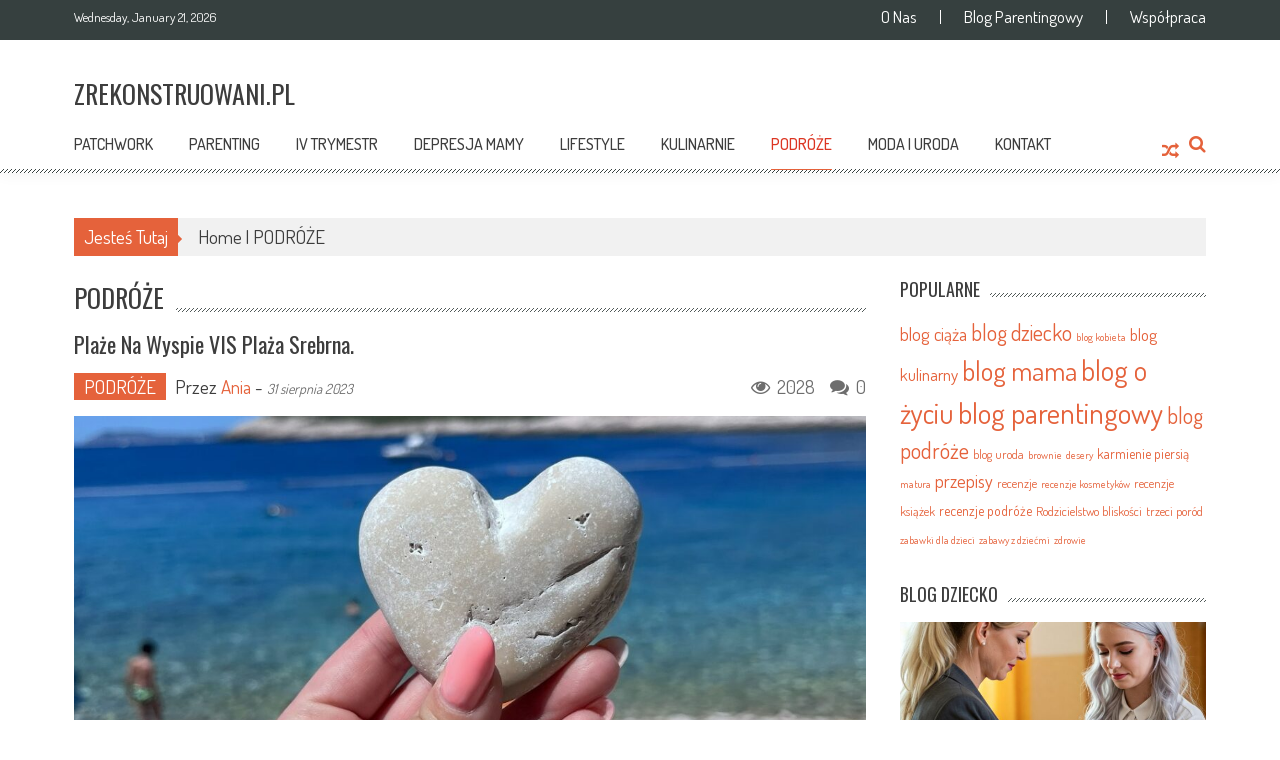

--- FILE ---
content_type: text/html; charset=UTF-8
request_url: https://zrekonstruowani.pl/category/podroze/
body_size: 18310
content:
<!DOCTYPE html>
<html lang="pl-PL">
<head>
<meta charset="UTF-8" />
<meta name="viewport" content="width=device-width, initial-scale=1" />
<link rel="profile" href="http://gmpg.org/xfn/11" />
<link rel="pingback" href="https://zrekonstruowani.pl/xmlrpc.php" />

<meta name='robots' content='index, follow, max-image-preview:large, max-snippet:-1, max-video-preview:-1' />
	<style>img:is([sizes="auto" i], [sizes^="auto," i]) { contain-intrinsic-size: 3000px 1500px }</style>
	
	<!-- This site is optimized with the Yoast SEO plugin v25.9 - https://yoast.com/wordpress/plugins/seo/ -->
	<title>PODRÓŻE - zrekonstruowani.pl</title>
	<link rel="canonical" href="https://zrekonstruowani.pl/category/podroze/" />
	<link rel="next" href="https://zrekonstruowani.pl/category/podroze/page/2/" />
	<meta property="og:locale" content="pl_PL" />
	<meta property="og:type" content="article" />
	<meta property="og:title" content="PODRÓŻE - zrekonstruowani.pl" />
	<meta property="og:url" content="https://zrekonstruowani.pl/category/podroze/" />
	<meta property="og:site_name" content="zrekonstruowani.pl" />
	<meta name="twitter:card" content="summary_large_image" />
	<meta name="twitter:site" content="@zrekonstruowani" />
	<script type="application/ld+json" class="yoast-schema-graph">{"@context":"https://schema.org","@graph":[{"@type":"CollectionPage","@id":"https://zrekonstruowani.pl/category/podroze/","url":"https://zrekonstruowani.pl/category/podroze/","name":"PODRÓŻE - zrekonstruowani.pl","isPartOf":{"@id":"https://zrekonstruowani.pl/#website"},"primaryImageOfPage":{"@id":"https://zrekonstruowani.pl/category/podroze/#primaryimage"},"image":{"@id":"https://zrekonstruowani.pl/category/podroze/#primaryimage"},"thumbnailUrl":"https://zrekonstruowani.pl/wp-content/uploads/2023/08/Bez-tytulu.jpg","breadcrumb":{"@id":"https://zrekonstruowani.pl/category/podroze/#breadcrumb"},"inLanguage":"pl-PL"},{"@type":"ImageObject","inLanguage":"pl-PL","@id":"https://zrekonstruowani.pl/category/podroze/#primaryimage","url":"https://zrekonstruowani.pl/wp-content/uploads/2023/08/Bez-tytulu.jpg","contentUrl":"https://zrekonstruowani.pl/wp-content/uploads/2023/08/Bez-tytulu.jpg","width":1200,"height":549,"caption":"Plaże na wyspie VIS plaża srebrna."},{"@type":"BreadcrumbList","@id":"https://zrekonstruowani.pl/category/podroze/#breadcrumb","itemListElement":[{"@type":"ListItem","position":1,"name":"Strona główna","item":"https://zrekonstruowani.pl/"},{"@type":"ListItem","position":2,"name":"PODRÓŻE"}]},{"@type":"WebSite","@id":"https://zrekonstruowani.pl/#website","url":"https://zrekonstruowani.pl/","name":"Zrekonstruowani.pl","description":"","publisher":{"@id":"https://zrekonstruowani.pl/#/schema/person/3b1e0019220437e6b97ebd66b5ee0c41"},"potentialAction":[{"@type":"SearchAction","target":{"@type":"EntryPoint","urlTemplate":"https://zrekonstruowani.pl/?s={search_term_string}"},"query-input":{"@type":"PropertyValueSpecification","valueRequired":true,"valueName":"search_term_string"}}],"inLanguage":"pl-PL"},{"@type":["Person","Organization"],"@id":"https://zrekonstruowani.pl/#/schema/person/3b1e0019220437e6b97ebd66b5ee0c41","name":"Ania","image":{"@type":"ImageObject","inLanguage":"pl-PL","@id":"https://zrekonstruowani.pl/#/schema/person/image/","url":"https://secure.gravatar.com/avatar/18375d1e6d532c2b1fe74cd64ba9f00176cebb18e2ca2746ca50b813b60b719b?s=96&d=monsterid&r=g","contentUrl":"https://secure.gravatar.com/avatar/18375d1e6d532c2b1fe74cd64ba9f00176cebb18e2ca2746ca50b813b60b719b?s=96&d=monsterid&r=g","caption":"Ania"},"logo":{"@id":"https://zrekonstruowani.pl/#/schema/person/image/"},"sameAs":["https://zrekonstruowani.pl/"]}]}</script>
	<!-- / Yoast SEO plugin. -->


<link rel='dns-prefetch' href='//fonts.googleapis.com' />
<link rel='dns-prefetch' href='//www.googletagmanager.com' />
<link rel="alternate" type="application/rss+xml" title="zrekonstruowani.pl &raquo; Kanał z wpisami" href="https://zrekonstruowani.pl/feed/" />
<link rel="alternate" type="application/rss+xml" title="zrekonstruowani.pl &raquo; Kanał z komentarzami" href="https://zrekonstruowani.pl/comments/feed/" />
<link rel="alternate" type="application/rss+xml" title="zrekonstruowani.pl &raquo; Kanał z wpisami zaszufladkowanymi do kategorii PODRÓŻE" href="https://zrekonstruowani.pl/category/podroze/feed/" />
<script type="text/javascript">
/* <![CDATA[ */
window._wpemojiSettings = {"baseUrl":"https:\/\/s.w.org\/images\/core\/emoji\/16.0.1\/72x72\/","ext":".png","svgUrl":"https:\/\/s.w.org\/images\/core\/emoji\/16.0.1\/svg\/","svgExt":".svg","source":{"concatemoji":"https:\/\/zrekonstruowani.pl\/wp-includes\/js\/wp-emoji-release.min.js?ver=6.8.3"}};
/*! This file is auto-generated */
!function(s,n){var o,i,e;function c(e){try{var t={supportTests:e,timestamp:(new Date).valueOf()};sessionStorage.setItem(o,JSON.stringify(t))}catch(e){}}function p(e,t,n){e.clearRect(0,0,e.canvas.width,e.canvas.height),e.fillText(t,0,0);var t=new Uint32Array(e.getImageData(0,0,e.canvas.width,e.canvas.height).data),a=(e.clearRect(0,0,e.canvas.width,e.canvas.height),e.fillText(n,0,0),new Uint32Array(e.getImageData(0,0,e.canvas.width,e.canvas.height).data));return t.every(function(e,t){return e===a[t]})}function u(e,t){e.clearRect(0,0,e.canvas.width,e.canvas.height),e.fillText(t,0,0);for(var n=e.getImageData(16,16,1,1),a=0;a<n.data.length;a++)if(0!==n.data[a])return!1;return!0}function f(e,t,n,a){switch(t){case"flag":return n(e,"\ud83c\udff3\ufe0f\u200d\u26a7\ufe0f","\ud83c\udff3\ufe0f\u200b\u26a7\ufe0f")?!1:!n(e,"\ud83c\udde8\ud83c\uddf6","\ud83c\udde8\u200b\ud83c\uddf6")&&!n(e,"\ud83c\udff4\udb40\udc67\udb40\udc62\udb40\udc65\udb40\udc6e\udb40\udc67\udb40\udc7f","\ud83c\udff4\u200b\udb40\udc67\u200b\udb40\udc62\u200b\udb40\udc65\u200b\udb40\udc6e\u200b\udb40\udc67\u200b\udb40\udc7f");case"emoji":return!a(e,"\ud83e\udedf")}return!1}function g(e,t,n,a){var r="undefined"!=typeof WorkerGlobalScope&&self instanceof WorkerGlobalScope?new OffscreenCanvas(300,150):s.createElement("canvas"),o=r.getContext("2d",{willReadFrequently:!0}),i=(o.textBaseline="top",o.font="600 32px Arial",{});return e.forEach(function(e){i[e]=t(o,e,n,a)}),i}function t(e){var t=s.createElement("script");t.src=e,t.defer=!0,s.head.appendChild(t)}"undefined"!=typeof Promise&&(o="wpEmojiSettingsSupports",i=["flag","emoji"],n.supports={everything:!0,everythingExceptFlag:!0},e=new Promise(function(e){s.addEventListener("DOMContentLoaded",e,{once:!0})}),new Promise(function(t){var n=function(){try{var e=JSON.parse(sessionStorage.getItem(o));if("object"==typeof e&&"number"==typeof e.timestamp&&(new Date).valueOf()<e.timestamp+604800&&"object"==typeof e.supportTests)return e.supportTests}catch(e){}return null}();if(!n){if("undefined"!=typeof Worker&&"undefined"!=typeof OffscreenCanvas&&"undefined"!=typeof URL&&URL.createObjectURL&&"undefined"!=typeof Blob)try{var e="postMessage("+g.toString()+"("+[JSON.stringify(i),f.toString(),p.toString(),u.toString()].join(",")+"));",a=new Blob([e],{type:"text/javascript"}),r=new Worker(URL.createObjectURL(a),{name:"wpTestEmojiSupports"});return void(r.onmessage=function(e){c(n=e.data),r.terminate(),t(n)})}catch(e){}c(n=g(i,f,p,u))}t(n)}).then(function(e){for(var t in e)n.supports[t]=e[t],n.supports.everything=n.supports.everything&&n.supports[t],"flag"!==t&&(n.supports.everythingExceptFlag=n.supports.everythingExceptFlag&&n.supports[t]);n.supports.everythingExceptFlag=n.supports.everythingExceptFlag&&!n.supports.flag,n.DOMReady=!1,n.readyCallback=function(){n.DOMReady=!0}}).then(function(){return e}).then(function(){var e;n.supports.everything||(n.readyCallback(),(e=n.source||{}).concatemoji?t(e.concatemoji):e.wpemoji&&e.twemoji&&(t(e.twemoji),t(e.wpemoji)))}))}((window,document),window._wpemojiSettings);
/* ]]> */
</script>
<style id='wp-emoji-styles-inline-css' type='text/css'>

	img.wp-smiley, img.emoji {
		display: inline !important;
		border: none !important;
		box-shadow: none !important;
		height: 1em !important;
		width: 1em !important;
		margin: 0 0.07em !important;
		vertical-align: -0.1em !important;
		background: none !important;
		padding: 0 !important;
	}
</style>
<link rel='stylesheet' id='wp-block-library-css' href='https://zrekonstruowani.pl/wp-content/plugins/gutenberg/build/block-library/style.css?ver=21.7.0' type='text/css' media='all' />
<style id='classic-theme-styles-inline-css' type='text/css'>
/*! This file is auto-generated */
.wp-block-button__link{color:#fff;background-color:#32373c;border-radius:9999px;box-shadow:none;text-decoration:none;padding:calc(.667em + 2px) calc(1.333em + 2px);font-size:1.125em}.wp-block-file__button{background:#32373c;color:#fff;text-decoration:none}
</style>
<link rel='stylesheet' id='ap-front-styles-css' href='https://zrekonstruowani.pl/wp-content/plugins/accesspress-anonymous-post/css/frontend-style.css?ver=2.8.2' type='text/css' media='all' />
<link rel='stylesheet' id='fontawesome-five-css-css' href='https://zrekonstruowani.pl/wp-content/plugins/accesspress-social-counter/css/fontawesome-all.css?ver=1.9.2' type='text/css' media='all' />
<link rel='stylesheet' id='apsc-frontend-css-css' href='https://zrekonstruowani.pl/wp-content/plugins/accesspress-social-counter/css/frontend.css?ver=1.9.2' type='text/css' media='all' />
<link rel='stylesheet' id='aps-animate-css-css' href='https://zrekonstruowani.pl/wp-content/plugins/accesspress-social-icons/css/animate.css?ver=1.8.5' type='text/css' media='all' />
<link rel='stylesheet' id='aps-frontend-css-css' href='https://zrekonstruowani.pl/wp-content/plugins/accesspress-social-icons/css/frontend.css?ver=1.8.5' type='text/css' media='all' />
<link rel='stylesheet' id='wpfc-css' href='https://zrekonstruowani.pl/wp-content/plugins/gs-facebook-comments/public/css/wpfc-public.css?ver=1.7.3' type='text/css' media='all' />
<style id='global-styles-inline-css' type='text/css'>
:root{--wp--preset--aspect-ratio--square: 1;--wp--preset--aspect-ratio--4-3: 4/3;--wp--preset--aspect-ratio--3-4: 3/4;--wp--preset--aspect-ratio--3-2: 3/2;--wp--preset--aspect-ratio--2-3: 2/3;--wp--preset--aspect-ratio--16-9: 16/9;--wp--preset--aspect-ratio--9-16: 9/16;--wp--preset--color--black: #000000;--wp--preset--color--cyan-bluish-gray: #abb8c3;--wp--preset--color--white: #ffffff;--wp--preset--color--pale-pink: #f78da7;--wp--preset--color--vivid-red: #cf2e2e;--wp--preset--color--luminous-vivid-orange: #ff6900;--wp--preset--color--luminous-vivid-amber: #fcb900;--wp--preset--color--light-green-cyan: #7bdcb5;--wp--preset--color--vivid-green-cyan: #00d084;--wp--preset--color--pale-cyan-blue: #8ed1fc;--wp--preset--color--vivid-cyan-blue: #0693e3;--wp--preset--color--vivid-purple: #9b51e0;--wp--preset--gradient--vivid-cyan-blue-to-vivid-purple: linear-gradient(135deg,rgb(6,147,227) 0%,rgb(155,81,224) 100%);--wp--preset--gradient--light-green-cyan-to-vivid-green-cyan: linear-gradient(135deg,rgb(122,220,180) 0%,rgb(0,208,130) 100%);--wp--preset--gradient--luminous-vivid-amber-to-luminous-vivid-orange: linear-gradient(135deg,rgb(252,185,0) 0%,rgb(255,105,0) 100%);--wp--preset--gradient--luminous-vivid-orange-to-vivid-red: linear-gradient(135deg,rgb(255,105,0) 0%,rgb(207,46,46) 100%);--wp--preset--gradient--very-light-gray-to-cyan-bluish-gray: linear-gradient(135deg,rgb(238,238,238) 0%,rgb(169,184,195) 100%);--wp--preset--gradient--cool-to-warm-spectrum: linear-gradient(135deg,rgb(74,234,220) 0%,rgb(151,120,209) 20%,rgb(207,42,186) 40%,rgb(238,44,130) 60%,rgb(251,105,98) 80%,rgb(254,248,76) 100%);--wp--preset--gradient--blush-light-purple: linear-gradient(135deg,rgb(255,206,236) 0%,rgb(152,150,240) 100%);--wp--preset--gradient--blush-bordeaux: linear-gradient(135deg,rgb(254,205,165) 0%,rgb(254,45,45) 50%,rgb(107,0,62) 100%);--wp--preset--gradient--luminous-dusk: linear-gradient(135deg,rgb(255,203,112) 0%,rgb(199,81,192) 50%,rgb(65,88,208) 100%);--wp--preset--gradient--pale-ocean: linear-gradient(135deg,rgb(255,245,203) 0%,rgb(182,227,212) 50%,rgb(51,167,181) 100%);--wp--preset--gradient--electric-grass: linear-gradient(135deg,rgb(202,248,128) 0%,rgb(113,206,126) 100%);--wp--preset--gradient--midnight: linear-gradient(135deg,rgb(2,3,129) 0%,rgb(40,116,252) 100%);--wp--preset--font-size--small: 13px;--wp--preset--font-size--medium: 20px;--wp--preset--font-size--large: 36px;--wp--preset--font-size--x-large: 42px;--wp--preset--spacing--20: 0.44rem;--wp--preset--spacing--30: 0.67rem;--wp--preset--spacing--40: 1rem;--wp--preset--spacing--50: 1.5rem;--wp--preset--spacing--60: 2.25rem;--wp--preset--spacing--70: 3.38rem;--wp--preset--spacing--80: 5.06rem;--wp--preset--shadow--natural: 6px 6px 9px rgba(0, 0, 0, 0.2);--wp--preset--shadow--deep: 12px 12px 50px rgba(0, 0, 0, 0.4);--wp--preset--shadow--sharp: 6px 6px 0px rgba(0, 0, 0, 0.2);--wp--preset--shadow--outlined: 6px 6px 0px -3px rgb(255, 255, 255), 6px 6px rgb(0, 0, 0);--wp--preset--shadow--crisp: 6px 6px 0px rgb(0, 0, 0);}:where(.is-layout-flex){gap: 0.5em;}:where(.is-layout-grid){gap: 0.5em;}body .is-layout-flex{display: flex;}.is-layout-flex{flex-wrap: wrap;align-items: center;}.is-layout-flex > :is(*, div){margin: 0;}body .is-layout-grid{display: grid;}.is-layout-grid > :is(*, div){margin: 0;}:where(.wp-block-columns.is-layout-flex){gap: 2em;}:where(.wp-block-columns.is-layout-grid){gap: 2em;}:where(.wp-block-post-template.is-layout-flex){gap: 1.25em;}:where(.wp-block-post-template.is-layout-grid){gap: 1.25em;}.has-black-color{color: var(--wp--preset--color--black) !important;}.has-cyan-bluish-gray-color{color: var(--wp--preset--color--cyan-bluish-gray) !important;}.has-white-color{color: var(--wp--preset--color--white) !important;}.has-pale-pink-color{color: var(--wp--preset--color--pale-pink) !important;}.has-vivid-red-color{color: var(--wp--preset--color--vivid-red) !important;}.has-luminous-vivid-orange-color{color: var(--wp--preset--color--luminous-vivid-orange) !important;}.has-luminous-vivid-amber-color{color: var(--wp--preset--color--luminous-vivid-amber) !important;}.has-light-green-cyan-color{color: var(--wp--preset--color--light-green-cyan) !important;}.has-vivid-green-cyan-color{color: var(--wp--preset--color--vivid-green-cyan) !important;}.has-pale-cyan-blue-color{color: var(--wp--preset--color--pale-cyan-blue) !important;}.has-vivid-cyan-blue-color{color: var(--wp--preset--color--vivid-cyan-blue) !important;}.has-vivid-purple-color{color: var(--wp--preset--color--vivid-purple) !important;}.has-black-background-color{background-color: var(--wp--preset--color--black) !important;}.has-cyan-bluish-gray-background-color{background-color: var(--wp--preset--color--cyan-bluish-gray) !important;}.has-white-background-color{background-color: var(--wp--preset--color--white) !important;}.has-pale-pink-background-color{background-color: var(--wp--preset--color--pale-pink) !important;}.has-vivid-red-background-color{background-color: var(--wp--preset--color--vivid-red) !important;}.has-luminous-vivid-orange-background-color{background-color: var(--wp--preset--color--luminous-vivid-orange) !important;}.has-luminous-vivid-amber-background-color{background-color: var(--wp--preset--color--luminous-vivid-amber) !important;}.has-light-green-cyan-background-color{background-color: var(--wp--preset--color--light-green-cyan) !important;}.has-vivid-green-cyan-background-color{background-color: var(--wp--preset--color--vivid-green-cyan) !important;}.has-pale-cyan-blue-background-color{background-color: var(--wp--preset--color--pale-cyan-blue) !important;}.has-vivid-cyan-blue-background-color{background-color: var(--wp--preset--color--vivid-cyan-blue) !important;}.has-vivid-purple-background-color{background-color: var(--wp--preset--color--vivid-purple) !important;}.has-black-border-color{border-color: var(--wp--preset--color--black) !important;}.has-cyan-bluish-gray-border-color{border-color: var(--wp--preset--color--cyan-bluish-gray) !important;}.has-white-border-color{border-color: var(--wp--preset--color--white) !important;}.has-pale-pink-border-color{border-color: var(--wp--preset--color--pale-pink) !important;}.has-vivid-red-border-color{border-color: var(--wp--preset--color--vivid-red) !important;}.has-luminous-vivid-orange-border-color{border-color: var(--wp--preset--color--luminous-vivid-orange) !important;}.has-luminous-vivid-amber-border-color{border-color: var(--wp--preset--color--luminous-vivid-amber) !important;}.has-light-green-cyan-border-color{border-color: var(--wp--preset--color--light-green-cyan) !important;}.has-vivid-green-cyan-border-color{border-color: var(--wp--preset--color--vivid-green-cyan) !important;}.has-pale-cyan-blue-border-color{border-color: var(--wp--preset--color--pale-cyan-blue) !important;}.has-vivid-cyan-blue-border-color{border-color: var(--wp--preset--color--vivid-cyan-blue) !important;}.has-vivid-purple-border-color{border-color: var(--wp--preset--color--vivid-purple) !important;}.has-vivid-cyan-blue-to-vivid-purple-gradient-background{background: var(--wp--preset--gradient--vivid-cyan-blue-to-vivid-purple) !important;}.has-light-green-cyan-to-vivid-green-cyan-gradient-background{background: var(--wp--preset--gradient--light-green-cyan-to-vivid-green-cyan) !important;}.has-luminous-vivid-amber-to-luminous-vivid-orange-gradient-background{background: var(--wp--preset--gradient--luminous-vivid-amber-to-luminous-vivid-orange) !important;}.has-luminous-vivid-orange-to-vivid-red-gradient-background{background: var(--wp--preset--gradient--luminous-vivid-orange-to-vivid-red) !important;}.has-very-light-gray-to-cyan-bluish-gray-gradient-background{background: var(--wp--preset--gradient--very-light-gray-to-cyan-bluish-gray) !important;}.has-cool-to-warm-spectrum-gradient-background{background: var(--wp--preset--gradient--cool-to-warm-spectrum) !important;}.has-blush-light-purple-gradient-background{background: var(--wp--preset--gradient--blush-light-purple) !important;}.has-blush-bordeaux-gradient-background{background: var(--wp--preset--gradient--blush-bordeaux) !important;}.has-luminous-dusk-gradient-background{background: var(--wp--preset--gradient--luminous-dusk) !important;}.has-pale-ocean-gradient-background{background: var(--wp--preset--gradient--pale-ocean) !important;}.has-electric-grass-gradient-background{background: var(--wp--preset--gradient--electric-grass) !important;}.has-midnight-gradient-background{background: var(--wp--preset--gradient--midnight) !important;}.has-small-font-size{font-size: var(--wp--preset--font-size--small) !important;}.has-medium-font-size{font-size: var(--wp--preset--font-size--medium) !important;}.has-large-font-size{font-size: var(--wp--preset--font-size--large) !important;}.has-x-large-font-size{font-size: var(--wp--preset--font-size--x-large) !important;}
:where(.wp-block-columns.is-layout-flex){gap: 2em;}:where(.wp-block-columns.is-layout-grid){gap: 2em;}
:root :where(.wp-block-pullquote){font-size: 1.5em;line-height: 1.6;}
:where(.wp-block-post-template.is-layout-flex){gap: 1.25em;}:where(.wp-block-post-template.is-layout-grid){gap: 1.25em;}
:where(.wp-block-term-template.is-layout-flex){gap: 1.25em;}:where(.wp-block-term-template.is-layout-grid){gap: 1.25em;}
</style>
<link rel='stylesheet' id='toc-screen-css' href='https://zrekonstruowani.pl/wp-content/plugins/table-of-contents-plus/screen.min.css?ver=2411.1' type='text/css' media='all' />
<link rel='stylesheet' id='ufbl-custom-select-css-css' href='https://zrekonstruowani.pl/wp-content/plugins/ultimate-form-builder-lite/css/jquery.selectbox.css?ver=1.5.3' type='text/css' media='all' />
<link rel='stylesheet' id='ufbl-front-css-css' href='https://zrekonstruowani.pl/wp-content/plugins/ultimate-form-builder-lite/css/frontend.css?ver=1.5.3' type='text/css' media='all' />
<link rel='stylesheet' id='accesspress-mag-google-fonts-css' href='//fonts.googleapis.com/css?family=Open+Sans%3A400%7COswald%3A400%7CDosis%3A400&#038;ver=6.8.3' type='text/css' media='all' />
<link rel='stylesheet' id='animate-css' href='https://zrekonstruowani.pl/wp-content/themes/accesspress-mag-pro/css/animate.css?ver=6.8.3' type='text/css' media='all' />
<link rel='stylesheet' id='accesspress-mag-fontawesome-font-css' href='https://zrekonstruowani.pl/wp-content/themes/accesspress-mag-pro/css/font-awesome.min.css?ver=6.8.3' type='text/css' media='all' />
<link rel='stylesheet' id='accesspress-mag-tooltipstyle-css' href='https://zrekonstruowani.pl/wp-content/themes/accesspress-mag-pro/css/tooltipster.css?ver=6.8.3' type='text/css' media='all' />
<link rel='stylesheet' id='accesspress-mag-scroolstyle-css' href='https://zrekonstruowani.pl/wp-content/themes/accesspress-mag-pro/css/jquery.scrollbar.css?ver=6.8.3' type='text/css' media='all' />
<link rel='stylesheet' id='accesspress-mag-owlCarouselStyle-css' href='https://zrekonstruowani.pl/wp-content/themes/accesspress-mag-pro/css/owl.carousel.css?ver=6.8.3' type='text/css' media='all' />
<link rel='stylesheet' id='accesspress-mag-style-css' href='https://zrekonstruowani.pl/wp-content/themes/accesspress-mag-pro/style.css?ver=2.2.3' type='text/css' media='all' />
<link rel='stylesheet' id='responsive-css' href='https://zrekonstruowani.pl/wp-content/themes/accesspress-mag-pro/css/responsive.css?ver=6.8.3' type='text/css' media='all' />
<link rel='stylesheet' id='accesspress-mag-nivolightbox-style-css' href='https://zrekonstruowani.pl/wp-content/themes/accesspress-mag-pro/js/lightbox/nivo-lightbox.css?ver=1.2.0' type='text/css' media='all' />
<link rel='stylesheet' id='newsletter-css' href='https://zrekonstruowani.pl/wp-content/plugins/newsletter/style.css?ver=8.9.9' type='text/css' media='all' />
<link rel='stylesheet' id='accesspress-mag-dynamic-style-css' href='https://zrekonstruowani.pl/wp-content/themes/accesspress-mag-pro/css/style.php?ver=6.8.3' type='text/css' media='all' />
<!--n2css--><!--n2js--><script type="text/javascript" src="https://zrekonstruowani.pl/wp-includes/js/jquery/jquery.min.js?ver=3.7.1" id="jquery-core-js"></script>
<script type="text/javascript" src="https://zrekonstruowani.pl/wp-includes/js/jquery/jquery-migrate.min.js?ver=3.4.1" id="jquery-migrate-js"></script>
<script type="text/javascript" src="https://zrekonstruowani.pl/wp-content/plugins/accesspress-social-icons/js/frontend.js?ver=1.8.5" id="aps-frontend-js-js"></script>
<script type="text/javascript" src="https://zrekonstruowani.pl/wp-content/plugins/gs-facebook-comments/public/js/wpfc-public.js?ver=1.7.3" id="wpfc-js"></script>
<script type="text/javascript" src="https://zrekonstruowani.pl/wp-content/plugins/ultimate-form-builder-lite/js/jquery.selectbox-0.2.min.js?ver=1.5.3" id="ufbl-custom-select-js-js"></script>
<script type="text/javascript" id="ufbl-front-js-js-extra">
/* <![CDATA[ */
var frontend_js_obj = {"default_error_message":"This field is required","ajax_url":"https:\/\/zrekonstruowani.pl\/wp-admin\/admin-ajax.php","ajax_nonce":"c9b37897b4"};
/* ]]> */
</script>
<script type="text/javascript" src="https://zrekonstruowani.pl/wp-content/plugins/ultimate-form-builder-lite/js/frontend.js?ver=1.5.3" id="ufbl-front-js-js"></script>
<script type="text/javascript" src="https://zrekonstruowani.pl/wp-content/themes/accesspress-mag-pro/js/pace.min.js?ver=1" id="accesspress-mag-pacemin-js"></script>
<!-- Google Analytics Code Snippet By GA4WP --><script async src="https://www.googletagmanager.com/gtag/js?id=G-F298P2TDZS"></script>
		<script>
		  window.dataLayer = window.dataLayer || [];
		  function gtag(){dataLayer.push(arguments);}
		  gtag('js', new Date());gtag('config', 'G-F298P2TDZS', {'link_attribution': true,'anonymize_ip': true});</script> <!- end of Google Analytics Code Snippet by GA4WP--><script src="https://www.googleoptimize.com/optimize.js?id=OPT-PLNQPXP"></script><link rel="https://api.w.org/" href="https://zrekonstruowani.pl/wp-json/" /><link rel="alternate" title="JSON" type="application/json" href="https://zrekonstruowani.pl/wp-json/wp/v2/categories/134" /><link rel="EditURI" type="application/rsd+xml" title="RSD" href="https://zrekonstruowani.pl/xmlrpc.php?rsd" />
<meta name="generator" content="WordPress 6.8.3" />
<meta name="generator" content="Site Kit by Google 1.161.0" /><meta property="fb:app_id" content="603023569865290" /><meta property="fb:app_id" content="1830511650566908"><meta property="fb:admins" content="">            <div id="fb-root"></div>
            <script>(function (d, s, id) {
                    var js, fjs = d.getElementsByTagName(s)[0];
                    if (d.getElementById(id))
                        return;
                    js = d.createElement(s);
                    js.id = id;
                    js.src = "//connect.facebook.net/pl_PL/sdk.js#xfbml=1&version=v2.0";
                    fjs.parentNode.insertBefore(js, fjs);
                }(document, 'script', 'facebook-jssdk'));</script>
            <!-- Analytics by WP Statistics - https://wp-statistics.com -->
        <script type="text/javascript">
            jQuery(function($){
                $("#homeslider").bxSlider({
                    adaptiveHeight: true,
                    pager:false,
                    controls:true,
                    mode: 'horizontal',
                    auto:true,
                    pause: '5000',
                    speed: '5000'
                });
                });
        </script>
    
<link href='//fonts.googleapis.com/css?family=Dosis:400|Dosis:500|Dosis:400|Oswald:400|Oswald:400|Dosis:400|Oswald:400|Oswald:400|Dosis:400|Dosis:400|Oswald:400|Oswald:400|Oswald:400&subset=latin,cyrillic-ext,greek-ext,greek,vietnamese,latin-ext,cyrillic,khmer,devanagari,arabic,hebrew,telugu' rel='stylesheet' type='text/css'>

<!-- Znaczniki meta Google AdSense dodane przez Site Kit -->
<meta name="google-adsense-platform-account" content="ca-host-pub-2644536267352236">
<meta name="google-adsense-platform-domain" content="sitekit.withgoogle.com">
<!-- Zakończ dodawanie meta znaczników Google AdSense przez Site Kit -->
<link rel="icon" href="https://zrekonstruowani.pl/wp-content/uploads/2016/11/cropped-Fotolia_112294101_XS-32x32.jpg" sizes="32x32" />
<link rel="icon" href="https://zrekonstruowani.pl/wp-content/uploads/2016/11/cropped-Fotolia_112294101_XS-192x192.jpg" sizes="192x192" />
<link rel="apple-touch-icon" href="https://zrekonstruowani.pl/wp-content/uploads/2016/11/cropped-Fotolia_112294101_XS-180x180.jpg" />
<meta name="msapplication-TileImage" content="https://zrekonstruowani.pl/wp-content/uploads/2016/11/cropped-Fotolia_112294101_XS-270x270.jpg" />
</head>

<body class="archive category category-podroze category-134 wp-theme-accesspress-mag-pro archive-right-sidebar header_style1 home-default-layout archive-page-archive-default fullwidth-layout">
<div id="page" class="hfeed site">
	<a class="skip-link screen-reader-text" href="#content">Skip to content</a>
    <header id="masthead" class="site-header" role="banner">
            <div class="top-menu-wrapper clearfix">
    <div class="apmag-container">
                <div class="current_date">Wednesday, January 21, 2026</div>
                <div class="top-menu-left">
            <nav id="top-navigation" class="top-main-navigation" role="navigation">
                <button class="menu-toggle hide" aria-controls="menu" aria-expanded="false">Top Menu</button>
                            </nav><!-- #site-navigation -->
        </div><!--. top-menu-left -->
        
        <div class="top-menu-right">
            <nav id="top-right-navigation" class="top-right-main-navigation" role="navigation">
                <button class="menu-toggle hide" aria-controls="menu" aria-expanded="false">Top Menu Right</button>
                <div id="apmag-top-right-header-menu" class="menu"><ul id="menu-x" class="menu accesspress_mag_mega_menu"><li id="menu-item-650" class="menu-item menu-item-type-post_type menu-item-object-page menu-item-650"><a target="_blank" href="https://zrekonstruowani.pl/o-nas/">O nas</a></li>
<li id="menu-item-651" class="menu-item menu-item-type-post_type menu-item-object-page menu-item-home menu-item-651"><a target="_blank" href="https://zrekonstruowani.pl/">Blog parentingowy</a></li>
<li id="menu-item-1290" class="menu-item menu-item-type-post_type menu-item-object-page menu-item-1290"><a target="_blank" href="https://zrekonstruowani.pl/wspolpraca/">Współpraca</a></li>
</ul></div>            </nav><!-- #site-navigation -->
        </div><!-- .top-menu-right -->
    </div><!-- .apmag-container -->
</div><!-- .top-menu-wrapper --><div class="logo-ad-wrapper clearfix">
    <div class="apmag-container">
		<div class="site-branding">
                        <div class="sitetext-wrap">  
                <a href="https://zrekonstruowani.pl/" rel="home">
    			    <h1 class="site-title">zrekonstruowani.pl</h1>
    			    <h2 class="site-description"></h2>
                </a>
            </div>
                                 </div><!-- .site-branding -->		
        
        <div class="header-ad">
                    </div><!--header ad-->                
    </div><!-- .apmag-container -->
</div><!-- .logo-ad-wrapper --><!-- header menu -->
<nav id="site-navigation" class="main-navigation" role="navigation">
	<div class="apmag-container">
        <div class="nav-wrapper">
            <div class="nav-toggle hide">
                <span> </span>
                <span> </span>
                <span> </span>
            </div>
			<div id="apmag-header-menu" class="menu"><ul id="menu-top-menu" class="menu accesspress_mag_mega_menu"><li id="menu-item-1958" class="menu-item menu-item-type-taxonomy menu-item-object-category menu-item-has-children menu-item-1958"><a href="https://zrekonstruowani.pl/category/patchwork/">PATCHWORK</a>
<ul class="sub-menu">
	<li id="menu-item-1971" class="menu-item menu-item-type-taxonomy menu-item-object-category menu-item-1971"><a href="https://zrekonstruowani.pl/category/patchwork/rozstanie/">ROZSTANIE</a></li>
	<li id="menu-item-1972" class="menu-item menu-item-type-taxonomy menu-item-object-category menu-item-1972"><a href="https://zrekonstruowani.pl/category/patchwork/samodzielna-mama/">SAMODZIELNA MAMA</a></li>
</ul>
</li>
<li id="menu-item-1959" class="menu-item menu-item-type-taxonomy menu-item-object-category menu-item-has-children menu-item-1959"><a href="https://zrekonstruowani.pl/category/parenting/">PARENTING</a>
<ul class="sub-menu">
	<li id="menu-item-1960" class="menu-item menu-item-type-taxonomy menu-item-object-category menu-item-1960"><a href="https://zrekonstruowani.pl/category/parenting/tu-i-teraz/">NA WESOŁO</a></li>
	<li id="menu-item-1961" class="menu-item menu-item-type-taxonomy menu-item-object-category menu-item-1961"><a href="https://zrekonstruowani.pl/category/parenting/psychologicznie/">PSYCHOLOGICZNIE</a></li>
	<li id="menu-item-1962" class="menu-item menu-item-type-taxonomy menu-item-object-category menu-item-1962"><a href="https://zrekonstruowani.pl/category/parenting/problemy/">PROBLEMY</a></li>
	<li id="menu-item-1969" class="menu-item menu-item-type-taxonomy menu-item-object-category menu-item-1969"><a href="https://zrekonstruowani.pl/category/parenting/recenzje/">RECENZJE</a></li>
	<li id="menu-item-1970" class="menu-item menu-item-type-taxonomy menu-item-object-category menu-item-1970"><a href="https://zrekonstruowani.pl/category/parenting/zabawy-z-dziecmi/">ZABAWY Z DZIEĆMI</a></li>
	<li id="menu-item-2407" class="menu-item menu-item-type-taxonomy menu-item-object-category menu-item-2407"><a href="https://zrekonstruowani.pl/category/parenting/przedszkolak-parenting/">PRZEDSZKOLAK</a></li>
</ul>
</li>
<li id="menu-item-2537" class="menu-item menu-item-type-taxonomy menu-item-object-category menu-item-2537"><a target="_blank" href="https://zrekonstruowani.pl/category/iv-trymestr/">IV TRYMESTR</a><ul class="sub-menu mega-sub-menu no-mega-cat-menu"><li class="menu-item-inner-mega clearfix"><div class="ap-mega-menu-con-wrap"><div id="cat-con-id-214" class="cat-con-section"><div class="menu-post-block"><div class="mega-img-thumb"><a href="https://zrekonstruowani.pl/czwarty-trymestr-ciazy-jak-dbac-o-siebie-po-porodzie/" title="Czwarty trymestr ciąży. Jak dbać o siebie po porodzie."><img src="https://zrekonstruowani.pl/wp-content/uploads/2019/11/Obrazek1-240x172.jpg"></a></div><h3><a href="https://zrekonstruowani.pl/czwarty-trymestr-ciazy-jak-dbac-o-siebie-po-porodzie/" title="Czwarty trymestr ciąży. Jak dbać o siebie po porodzie.">Czwarty trymestr ciąży. Jak dbać o siebie po porodzie.</a></h3></div><div class="menu-post-block"><div class="mega-img-thumb"><a href="https://zrekonstruowani.pl/depresja-mamy-w-domu/" title="Depresja Mamy w Domu"><img src="https://zrekonstruowani.pl/wp-content/uploads/2019/11/mental-health-3285625_1280-240x172.png"></a></div><h3><a href="https://zrekonstruowani.pl/depresja-mamy-w-domu/" title="Depresja Mamy w Domu">Depresja Mamy w Domu</a></h3></div><div class="menu-post-block"><div class="mega-img-thumb"><a href="https://zrekonstruowani.pl/czwarty-trymestr-ciazy-o-ktorym-sie-nie-mowi/" title="Czwarty trymestr ciąży o którym się nie mówi."><img src="https://zrekonstruowani.pl/wp-content/uploads/2019/10/people-3200398_1280-240x172.jpg"></a></div><h3><a href="https://zrekonstruowani.pl/czwarty-trymestr-ciazy-o-ktorym-sie-nie-mowi/" title="Czwarty trymestr ciąży o którym się nie mówi.">Czwarty trymestr ciąży o którym się nie mówi.</a></h3></div></div></div></li></ul></li>
<li id="menu-item-3010" class="menu-item menu-item-type-taxonomy menu-item-object-category menu-item-3010"><a target="_blank" href="https://zrekonstruowani.pl/category/depresja-mamy/">DEPRESJA MAMY</a><ul class="sub-menu mega-sub-menu no-mega-cat-menu"><li class="menu-item-inner-mega clearfix"><div class="ap-mega-menu-con-wrap"><div id="cat-con-id-231" class="cat-con-section"><div class="menu-post-block"><div class="mega-img-thumb"><a href="https://zrekonstruowani.pl/rozne-obrazy-depresji-mamy-w-domu/" title="Różne obrazy depresji Mamy w domu"><img src="https://zrekonstruowani.pl/wp-content/uploads/2022/11/girl-gdd018e285_1280-240x172.jpg"></a></div><h3><a href="https://zrekonstruowani.pl/rozne-obrazy-depresji-mamy-w-domu/" title="Różne obrazy depresji Mamy w domu">Różne obrazy depresji Mamy w domu</a></h3></div><div class="menu-post-block"><div class="mega-img-thumb"><a href="https://zrekonstruowani.pl/depresja-mamy-bedacej-w-domu/" title="Depresja Mamy będącej w domu."><img src="https://zrekonstruowani.pl/wp-content/uploads/2022/10/pregnant-g7daebbfaa_1280-240x172.jpg"></a></div><h3><a href="https://zrekonstruowani.pl/depresja-mamy-bedacej-w-domu/" title="Depresja Mamy będącej w domu.">Depresja Mamy będącej w domu.</a></h3></div></div></div></li></ul></li>
<li id="menu-item-1966" class="menu-item menu-item-type-taxonomy menu-item-object-category menu-item-has-children menu-item-1966"><a href="https://zrekonstruowani.pl/category/lifestyle/">LIFESTYLE</a><ul class="sub-menu mega-sub-menu mega-cat-menu"><li class="menu-item-inner-mega clearfix"><div class="ap-mega-menu-cat-wrap"><div class="mega-cat-all"><a href="https://zrekonstruowani.pl/category/lifestyle/" data-cat-id="168" class="mega-cat-menu">All</a></div><div><a href="https://zrekonstruowani.pl/category/lifestyle/recenzje-lifestyle/" data-cat-id="185" class="mega-cat-menu">RECENZJE</a></div><div><a href="https://zrekonstruowani.pl/category/lifestyle/sposob-na-zycie/" data-cat-id="4" class="mega-cat-menu">ŻYCIOWO</a></div><div><a href="https://zrekonstruowani.pl/category/lifestyle/sposob-na-zycie/historie/" data-cat-id="147" class="mega-cat-menu">HISTORIE</a></div></div><div class="ap-mega-menu-con-wrap"><div id="cat-con-id-168" class="cat-con-section"><div class="menu-post-block"><div class="mega-img-thumb"><a href="https://zrekonstruowani.pl/afirmacja-definicja-dzialanie-wykorzystanie/" title="Afirmacja definicja, działanie i skuteczne wykorzystanie."><img src="https://zrekonstruowani.pl/wp-content/uploads/2023/07/Wszystko-co-musisz-wiedziec-o-afirmacjach-Definicja-dzialanie-i-skuteczne-wykorzystanie-240x172.jpg"></a></div><h3><a href="https://zrekonstruowani.pl/afirmacja-definicja-dzialanie-wykorzystanie/" title="Afirmacja definicja, działanie i skuteczne wykorzystanie.">Afirmacja definicja, działanie i skuteczne wykorzystanie.</a></h3></div><div class="menu-post-block"><div class="mega-img-thumb"><a href="https://zrekonstruowani.pl/pewnosc-siebie-jak-zostac-superbohaterem-wlasnego-zycia/" title="Pewność Siebie: Jak zostać Superbohaterem Własnego Życia"><img src="https://zrekonstruowani.pl/wp-content/uploads/2023/06/Pewnosc-Siebie-Jak-zostac-Superbohaterem-Wlasnego-Zycia-240x172.jpg"></a></div><h3><a href="https://zrekonstruowani.pl/pewnosc-siebie-jak-zostac-superbohaterem-wlasnego-zycia/" title="Pewność Siebie: Jak zostać Superbohaterem Własnego Życia">Pewność Siebie: Jak zostać Superbohaterem Własnego Życia</a></h3></div><div class="menu-post-block"><div class="mega-img-thumb"><a href="https://zrekonstruowani.pl/dolina-skrzatow-magiczne-miejsca-dla-dzieci/" title="Dolina Skrzatów magiczne miejsca dla Dzieci."><img src="https://zrekonstruowani.pl/wp-content/uploads/2022/05/DSC_0725-240x172.jpg"></a></div><h3><a href="https://zrekonstruowani.pl/dolina-skrzatow-magiczne-miejsca-dla-dzieci/" title="Dolina Skrzatów magiczne miejsca dla Dzieci.">Dolina Skrzatów magiczne miejsca dla Dzieci.</a></h3></div><div class="menu-post-block"><div class="mega-img-thumb"><a href="https://zrekonstruowani.pl/teraz-juz-wiem-ze-sila-jest-kobieta/" title="Teraz już wiem, że Siła jest kobietą."><img src="https://zrekonstruowani.pl/wp-content/uploads/2020/10/composing-2391033_1280-240x172.jpg"></a></div><h3><a href="https://zrekonstruowani.pl/teraz-juz-wiem-ze-sila-jest-kobieta/" title="Teraz już wiem, że Siła jest kobietą.">Teraz już wiem, że Siła jest kobietą.</a></h3></div></div><div id="cat-con-id-185" class="cat-con-section"><div class="menu-post-block"><div class="mega-img-thumb"><a href="https://zrekonstruowani.pl/dolina-skrzatow-magiczne-miejsca-dla-dzieci/" title="Dolina Skrzatów magiczne miejsca dla Dzieci."><img src="https://zrekonstruowani.pl/wp-content/uploads/2022/05/DSC_0725-240x172.jpg"></a></div><h3><a href="https://zrekonstruowani.pl/dolina-skrzatow-magiczne-miejsca-dla-dzieci/" title="Dolina Skrzatów magiczne miejsca dla Dzieci.">Dolina Skrzatów magiczne miejsca dla Dzieci.</a></h3></div><div class="menu-post-block"><div class="mega-img-thumb"><a href="https://zrekonstruowani.pl/badanie-person-in-dlaczego-warto-je-zrobic/" title="Badanie PERSON.IN dlaczego warto je zrobić."><img src="https://zrekonstruowani.pl/wp-content/uploads/2020/06/laptop-2557571_640-2-240x172.jpg"></a></div><h3><a href="https://zrekonstruowani.pl/badanie-person-in-dlaczego-warto-je-zrobic/" title="Badanie PERSON.IN dlaczego warto je zrobić.">Badanie PERSON.IN dlaczego warto je zrobić.</a></h3></div><div class="menu-post-block"><div class="mega-img-thumb"><a href="https://zrekonstruowani.pl/prezent-na-swieta-dla-babci/" title="Prezent na Święta dla Babci"><img src="https://zrekonstruowani.pl/wp-content/uploads/2019/12/IMG_20191224_132631-240x172.jpg"></a></div><h3><a href="https://zrekonstruowani.pl/prezent-na-swieta-dla-babci/" title="Prezent na Święta dla Babci">Prezent na Święta dla Babci</a></h3></div><div class="menu-post-block"><div class="mega-img-thumb"><a href="https://zrekonstruowani.pl/czwarty-trymestr-ciazy-jak-dbac-o-siebie-po-porodzie/" title="Czwarty trymestr ciąży. Jak dbać o siebie po porodzie."><img src="https://zrekonstruowani.pl/wp-content/uploads/2019/11/Obrazek1-240x172.jpg"></a></div><h3><a href="https://zrekonstruowani.pl/czwarty-trymestr-ciazy-jak-dbac-o-siebie-po-porodzie/" title="Czwarty trymestr ciąży. Jak dbać o siebie po porodzie.">Czwarty trymestr ciąży. Jak dbać o siebie po porodzie.</a></h3></div></div><div id="cat-con-id-4" class="cat-con-section"><div class="menu-post-block"><div class="mega-img-thumb"><a href="https://zrekonstruowani.pl/afirmacja-definicja-dzialanie-wykorzystanie/" title="Afirmacja definicja, działanie i skuteczne wykorzystanie."><img src="https://zrekonstruowani.pl/wp-content/uploads/2023/07/Wszystko-co-musisz-wiedziec-o-afirmacjach-Definicja-dzialanie-i-skuteczne-wykorzystanie-240x172.jpg"></a></div><h3><a href="https://zrekonstruowani.pl/afirmacja-definicja-dzialanie-wykorzystanie/" title="Afirmacja definicja, działanie i skuteczne wykorzystanie.">Afirmacja definicja, działanie i skuteczne wykorzystanie.</a></h3></div><div class="menu-post-block"><div class="mega-img-thumb"><a href="https://zrekonstruowani.pl/pewnosc-siebie-jak-zostac-superbohaterem-wlasnego-zycia/" title="Pewność Siebie: Jak zostać Superbohaterem Własnego Życia"><img src="https://zrekonstruowani.pl/wp-content/uploads/2023/06/Pewnosc-Siebie-Jak-zostac-Superbohaterem-Wlasnego-Zycia-240x172.jpg"></a></div><h3><a href="https://zrekonstruowani.pl/pewnosc-siebie-jak-zostac-superbohaterem-wlasnego-zycia/" title="Pewność Siebie: Jak zostać Superbohaterem Własnego Życia">Pewność Siebie: Jak zostać Superbohaterem Własnego Życia</a></h3></div><div class="menu-post-block"><div class="mega-img-thumb"><a href="https://zrekonstruowani.pl/teraz-juz-wiem-ze-sila-jest-kobieta/" title="Teraz już wiem, że Siła jest kobietą."><img src="https://zrekonstruowani.pl/wp-content/uploads/2020/10/composing-2391033_1280-240x172.jpg"></a></div><h3><a href="https://zrekonstruowani.pl/teraz-juz-wiem-ze-sila-jest-kobieta/" title="Teraz już wiem, że Siła jest kobietą.">Teraz już wiem, że Siła jest kobietą.</a></h3></div><div class="menu-post-block"><div class="mega-img-thumb"><a href="https://zrekonstruowani.pl/dom-to-nie-tylko-cztery-sciany/" title="Dom to nie tylko cztery ściany."><img src="https://zrekonstruowani.pl/wp-content/uploads/2019/10/family-1266188_1280-240x172.jpg"></a></div><h3><a href="https://zrekonstruowani.pl/dom-to-nie-tylko-cztery-sciany/" title="Dom to nie tylko cztery ściany.">Dom to nie tylko cztery ściany.</a></h3></div></div><div id="cat-con-id-147" class="cat-con-section"><div class="menu-post-block"><div class="mega-img-thumb"><a href="https://zrekonstruowani.pl/dopoki-smierc-nas-nie-rozlaczy/" title="Dopóki śmierć nas nie rozłączy."><img src="https://zrekonstruowani.pl/wp-content/uploads/2018/07/couple-3064048_1280-240x172.jpg"></a></div><h3><a href="https://zrekonstruowani.pl/dopoki-smierc-nas-nie-rozlaczy/" title="Dopóki śmierć nas nie rozłączy.">Dopóki śmierć nas nie rozłączy.</a></h3></div><div class="menu-post-block"><div class="mega-img-thumb"><a href="https://zrekonstruowani.pl/dlaczego-on-mnie-zdradzil/" title="Dlaczego on mnie zdradził?"><img src="https://zrekonstruowani.pl/wp-content/uploads/2018/04/people-2595862_1280-240x172.jpg"></a></div><h3><a href="https://zrekonstruowani.pl/dlaczego-on-mnie-zdradzil/" title="Dlaczego on mnie zdradził?">Dlaczego on mnie zdradził?</a></h3></div><div class="menu-post-block"><div class="mega-img-thumb"><a href="https://zrekonstruowani.pl/krotka-historia-o-samotnosci/" title="Krótka historia o samotności."><img src="https://zrekonstruowani.pl/wp-content/uploads/2018/03/people-3080887_1280-240x172.jpg"></a></div><h3><a href="https://zrekonstruowani.pl/krotka-historia-o-samotnosci/" title="Krótka historia o samotności.">Krótka historia o samotności.</a></h3></div><div class="menu-post-block"><div class="mega-img-thumb"><a href="https://zrekonstruowani.pl/reaguj/" title="Reaguj na przemoc domową."><img src="https://zrekonstruowani.pl/wp-content/uploads/2018/02/violence-against-women-1169348_1280-240x172.jpg"></a></div><h3><a href="https://zrekonstruowani.pl/reaguj/" title="Reaguj na przemoc domową.">Reaguj na przemoc domową.</a></h3></div></div></div></li>	<li id="menu-item-1965" class="menu-item menu-item-type-taxonomy menu-item-object-category menu-item-1965"><a href="https://zrekonstruowani.pl/category/lifestyle/sposob-na-zycie/">ŻYCIOWO</a></li>
	<li id="menu-item-1967" class="menu-item menu-item-type-taxonomy menu-item-object-category menu-item-1967"><a href="https://zrekonstruowani.pl/category/lifestyle/recenzje-lifestyle/">RECENZJE</a></li>
	<li id="menu-item-1968" class="menu-item menu-item-type-taxonomy menu-item-object-category menu-item-1968"><a href="https://zrekonstruowani.pl/category/lifestyle/sposob-na-zycie/historie/">HISTORIE</a></li>
</ul>
</li>
<li id="menu-item-1963" class="menu-item menu-item-type-taxonomy menu-item-object-category menu-item-1963"><a href="https://zrekonstruowani.pl/category/kulinarnie/">KULINARNIE</a><ul class="sub-menu mega-sub-menu mega-cat-menu"><li class="menu-item-inner-mega clearfix"><div class="ap-mega-menu-cat-wrap"><div class="mega-cat-all"><a href="https://zrekonstruowani.pl/category/kulinarnie/" data-cat-id="81" class="mega-cat-menu">All</a></div><div><a href="https://zrekonstruowani.pl/category/kulinarnie/zupy-krem/" data-cat-id="119" class="mega-cat-menu">ZUPY KREM</a></div></div><div class="ap-mega-menu-con-wrap"><div id="cat-con-id-81" class="cat-con-section"><div class="menu-post-block"><div class="mega-img-thumb"><a href="https://zrekonstruowani.pl/najlepszy-brownie-przepis-zawsze-sie-udaje/" title="Najlepszy brownie przepis – wilgotne, czekoladowe i zawsze się udaje!"><img src="https://zrekonstruowani.pl/wp-content/uploads/2025/05/pexels-giovanna-kamimura-399616174-303537531-240x172.jpg"></a></div><h3><a href="https://zrekonstruowani.pl/najlepszy-brownie-przepis-zawsze-sie-udaje/" title="Najlepszy brownie przepis – wilgotne, czekoladowe i zawsze się udaje!">Najlepszy brownie przepis – wilgotne, czekoladowe i zawsze się udaje!</a></h3></div><div class="menu-post-block"><div class="mega-img-thumb"><a href="https://zrekonstruowani.pl/blyskawiczne-buleczki-bez-drozdzy/" title="Błyskawiczne bułeczki bez drożdży."><img src="https://zrekonstruowani.pl/wp-content/uploads/2020/04/food-3137152_1280-240x172.jpg"></a></div><h3><a href="https://zrekonstruowani.pl/blyskawiczne-buleczki-bez-drozdzy/" title="Błyskawiczne bułeczki bez drożdży.">Błyskawiczne bułeczki bez drożdży.</a></h3></div><div class="menu-post-block"><div class="mega-img-thumb"><a href="https://zrekonstruowani.pl/nalesniki-z-bialym-serem-na-slodko/" title="Naleśniki z białym serem na słodko."><img src="https://zrekonstruowani.pl/wp-content/uploads/2019/09/dessert-3804694_1280-240x172.jpg"></a></div><h3><a href="https://zrekonstruowani.pl/nalesniki-z-bialym-serem-na-slodko/" title="Naleśniki z białym serem na słodko.">Naleśniki z białym serem na słodko.</a></h3></div><div class="menu-post-block"><div class="mega-img-thumb"><a href="https://zrekonstruowani.pl/niebanskie-pierogi-z-borowkami/" title="Niebańskie pierogi z borówkami."><img src="https://zrekonstruowani.pl/wp-content/uploads/2019/07/IMG_20190704_123439-240x172.jpg"></a></div><h3><a href="https://zrekonstruowani.pl/niebanskie-pierogi-z-borowkami/" title="Niebańskie pierogi z borówkami.">Niebańskie pierogi z borówkami.</a></h3></div></div><div id="cat-con-id-119" class="cat-con-section"><div class="menu-post-block"><div class="mega-img-thumb"><a href="https://zrekonstruowani.pl/zupa-krem-czosnkowa-pychotka/" title="Zupa krem czosnkowa. PYCHOTKA"><img src="https://zrekonstruowani.pl/wp-content/uploads/2017/10/3-240x172.jpg"></a></div><h3><a href="https://zrekonstruowani.pl/zupa-krem-czosnkowa-pychotka/" title="Zupa krem czosnkowa. PYCHOTKA">Zupa krem czosnkowa. PYCHOTKA</a></h3></div></div></div></li></ul><span class="mega-sub-toggle"> <i class="fa fa-angle-right"></i> </span></li>
<li id="menu-item-1964" class="menu-item menu-item-type-taxonomy menu-item-object-category current-menu-item menu-item-1964"><a href="https://zrekonstruowani.pl/category/podroze/">PODRÓŻE</a><ul class="sub-menu mega-sub-menu no-mega-cat-menu"><li class="menu-item-inner-mega clearfix"><div class="ap-mega-menu-con-wrap"><div id="cat-con-id-134" class="cat-con-section"><div class="menu-post-block"><div class="mega-img-thumb"><a href="https://zrekonstruowani.pl/plaze-na-wyspie-vis-plaza-srebrna/" title="Plaże na wyspie VIS plaża srebrna."><img src="https://zrekonstruowani.pl/wp-content/uploads/2023/08/Bez-tytulu-240x172.jpg"></a></div><h3><a href="https://zrekonstruowani.pl/plaze-na-wyspie-vis-plaza-srebrna/" title="Plaże na wyspie VIS plaża srebrna.">Plaże na wyspie VIS plaża srebrna.</a></h3></div><div class="menu-post-block"><div class="mega-img-thumb"><a href="https://zrekonstruowani.pl/jak-dotrzec-na-wyspe-vis-w-chorwacji/" title="Jak dotrzeć na wyspę VIS w Chorwacji."><img src="https://zrekonstruowani.pl/wp-content/uploads/2023/08/VIS-1-240x172.jpg"></a></div><h3><a href="https://zrekonstruowani.pl/jak-dotrzec-na-wyspe-vis-w-chorwacji/" title="Jak dotrzeć na wyspę VIS w Chorwacji.">Jak dotrzeć na wyspę VIS w Chorwacji.</a></h3></div><div class="menu-post-block"><div class="mega-img-thumb"><a href="https://zrekonstruowani.pl/dlaczego-warto-ubezpieczyc-swoje-dziecko-na-wyjazd/" title="Dlaczego warto ubezpieczyć swoje dziecko na wyjazd?"><img src="https://zrekonstruowani.pl/wp-content/uploads/2023/06/Dlaczego-warto-ubezpieczyc-swoje-dziecko-na-wyjazd-240x172.jpg"></a></div><h3><a href="https://zrekonstruowani.pl/dlaczego-warto-ubezpieczyc-swoje-dziecko-na-wyjazd/" title="Dlaczego warto ubezpieczyć swoje dziecko na wyjazd?">Dlaczego warto ubezpieczyć swoje dziecko na wyjazd?</a></h3></div><div class="menu-post-block"><div class="mega-img-thumb"><a href="https://zrekonstruowani.pl/rodzinny-pobyt-w-chorwacji-omis-nemira/" title="Rodzinny pobyt w Chorwacji Omiś Nemira."><img src="https://zrekonstruowani.pl/wp-content/uploads/2022/08/123456-240x172.jpg"></a></div><h3><a href="https://zrekonstruowani.pl/rodzinny-pobyt-w-chorwacji-omis-nemira/" title="Rodzinny pobyt w Chorwacji Omiś Nemira.">Rodzinny pobyt w Chorwacji Omiś Nemira.</a></h3></div><div class="menu-post-block"><div class="mega-img-thumb"><a href="https://zrekonstruowani.pl/dolina-skrzatow-magiczne-miejsca-dla-dzieci/" title="Dolina Skrzatów magiczne miejsca dla Dzieci."><img src="https://zrekonstruowani.pl/wp-content/uploads/2022/05/DSC_0725-240x172.jpg"></a></div><h3><a href="https://zrekonstruowani.pl/dolina-skrzatow-magiczne-miejsca-dla-dzieci/" title="Dolina Skrzatów magiczne miejsca dla Dzieci.">Dolina Skrzatów magiczne miejsca dla Dzieci.</a></h3></div></div></div></li></ul></li>
<li id="menu-item-1973" class="menu-item menu-item-type-taxonomy menu-item-object-category menu-item-1973"><a href="https://zrekonstruowani.pl/category/moda-i-uroda/">MODA i URODA</a><ul class="sub-menu mega-sub-menu no-mega-cat-menu"><li class="menu-item-inner-mega clearfix"><div class="ap-mega-menu-con-wrap"><div id="cat-con-id-169" class="cat-con-section"><div class="menu-post-block"><div class="mega-img-thumb"><a href="https://zrekonstruowani.pl/jak-schudnac-i-wygladac-jak-milion-dolcow/" title="Jak schudnąć i wyglądać jak milion dolców?"><img src="https://zrekonstruowani.pl/wp-content/uploads/2020/02/girl-2940655_1280-240x172.jpg"></a></div><h3><a href="https://zrekonstruowani.pl/jak-schudnac-i-wygladac-jak-milion-dolcow/" title="Jak schudnąć i wyglądać jak milion dolców?">Jak schudnąć i wyglądać jak milion dolców?</a></h3></div><div class="menu-post-block"><div class="mega-img-thumb"><a href="https://zrekonstruowani.pl/cisnieniomierz-diagnostic-dm-400-ihb/" title="Ciśnieniomierz Diagnostic DM-400 IHB recenzja."><img src="https://zrekonstruowani.pl/wp-content/uploads/2018/12/IMG_20181204_131315-1-240x172.jpg"></a></div><h3><a href="https://zrekonstruowani.pl/cisnieniomierz-diagnostic-dm-400-ihb/" title="Ciśnieniomierz Diagnostic DM-400 IHB recenzja.">Ciśnieniomierz Diagnostic DM-400 IHB recenzja.</a></h3></div><div class="menu-post-block"><div class="mega-img-thumb"><a href="https://zrekonstruowani.pl/jak-zaakceptowalam-swoje-cialo-po-trzech-porodach/" title="Jak zaakceptowałam swoje ciało po trzech porodach."><img src="https://zrekonstruowani.pl/wp-content/uploads/2018/04/body-of-water-3191265_1280-240x172.jpg"></a></div><h3><a href="https://zrekonstruowani.pl/jak-zaakceptowalam-swoje-cialo-po-trzech-porodach/" title="Jak zaakceptowałam swoje ciało po trzech porodach.">Jak zaakceptowałam swoje ciało po trzech porodach.</a></h3></div><div class="menu-post-block"><div class="mega-img-thumb"><a href="https://zrekonstruowani.pl/skora-na-brzuchu-po-ciazy/" title="Wisząca skóra po ciąży i ja."><img src="https://zrekonstruowani.pl/wp-content/uploads/2017/11/4-240x172.jpg"></a></div><h3><a href="https://zrekonstruowani.pl/skora-na-brzuchu-po-ciazy/" title="Wisząca skóra po ciąży i ja.">Wisząca skóra po ciąży i ja.</a></h3></div><div class="menu-post-block"><div class="mega-img-thumb"><a href="https://zrekonstruowani.pl/ja-chce-taki-brzuch/" title="Ja chcę taki brzuch."><img src="https://zrekonstruowani.pl/wp-content/uploads/2017/04/woman-1231063_19201-240x172.jpg"></a></div><h3><a href="https://zrekonstruowani.pl/ja-chce-taki-brzuch/" title="Ja chcę taki brzuch.">Ja chcę taki brzuch.</a></h3></div></div></div></li></ul></li>
<li id="menu-item-576" class="menu-item menu-item-type-post_type menu-item-object-page menu-item-576"><a target="_blank" href="https://zrekonstruowani.pl/kontakt/">KONTAKT</a></li>
</ul></div>        </div><!-- .nav-wrapper -->
            <div class="search-icon">
    <i class="fa fa-search"></i>
    <div class="ak-search">
        <div class="close">&times;</div>
     <form action="https://zrekonstruowani.pl/" class="search-form" method="get" role="search">
        <label>
            <span class="screen-reader-text">Search for:</span>
            <input type="search" title="Search for:" name="s" value="" placeholder="" class="search-field" />
        </label>
        <input type="submit" value="Szukaj" class="search-submit" />
     </form>
     <div class="overlay-search"> </div> 
    </div>
</div>       <div class="random-post-icon">
                      <a href="https://zrekonstruowani.pl/genialna-salatka-poleca-sie-na-sylwestra-i-nie-tylko/" title="View a random post"><i class="fa fa-random"></i></a>
                 </div><!-- .random-post-icon -->
        
    </div><!-- .apmag-container -->
</nav><!-- #site-navigation -->	</header><!-- #masthead -->

	<div id="content" class="site-content"><div class="apmag-container">
    <div id="accesspres-mag-breadcrumbs" class="clearfix"><span class="bread-you">Jesteś Tutaj</span><div class="ak-container">Home | <span class="current">PODRÓŻE</span></div></div>	<div id="primary" class="content-area">
		<main id="main" class="site-main" role="main">

		
			<header class="page-header">
				<h1 class="page-title"><span>PODRÓŻE</span></h1>			</header><!-- .page-header -->

						
				
<article id="post-3078" class="post-3078 post type-post status-publish format-standard has-post-thumbnail hentry category-podroze tag-blog-podroze">
	<header class="entry-header">
		<h2 class="entry-title"><a href="https://zrekonstruowani.pl/plaze-na-wyspie-vis-plaza-srebrna/" rel="bookmark">Plaże na wyspie VIS plaża srebrna.</a></h2>
				<div class="entry-meta">
            <ul class="post-categories">
	<li><a href="https://zrekonstruowani.pl/category/podroze/" rel="category tag">PODRÓŻE</a></li></ul>			<span class="byline"> Przez <span class="author vcard"><a class="url fn n" href="https://zrekonstruowani.pl/author/ania/">Ania</a></span> - </span><span class="posted-on"><time class="entry-date published updated" datetime="2023-08-31T17:53:03+02:00">31 sierpnia 2023</time></span>            <span class="comment_count"><i class="fa fa-comments"></i>0</span><span class="apmag-post-views"><i class="fa fa-eye"></i>2028</span>		</div><!-- .entry-meta -->
			</header><!-- .entry-header -->

	<div class="entry-content">
        <div class="post-image non-zoomin">
            <a href="https://zrekonstruowani.pl/plaze-na-wyspie-vis-plaza-srebrna/" title="Plaże na wyspie VIS plaża srebrna.">
                                    <img src="https://zrekonstruowani.pl/wp-content/uploads/2023/08/Bez-tytulu-1132x509.jpg" alt="Plaże na wyspie VIS plaża srebrna." />
                                <a class="big-image-overlay" href="https://zrekonstruowani.pl/plaze-na-wyspie-vis-plaza-srebrna/" title="Plaże na wyspie VIS plaża srebrna."><i class="fa fa-external-link"></i></a>
            </a>
                    </div><!-- .post-image -->
		<p>
Plaże na wyspie VIS plaża srebrna. Muszę Wam powiedzieć, że wyspa ma dużo miejsc do plażowania biorąc pod uwagę jej wielkość. VIS jest podobna do trapezu – najdłuższa linia łącząca wschód i zachód ma 17 km.  Natomiast odcinek łączący północ z południem ma 8 km. Cała powierzchnia wynosi 90 km</p>
			</div><!-- .entry-content -->

	<footer class="entry-footer">
		<span class="tags-links">Oznaczenia <a href="https://zrekonstruowani.pl/tag/blog-podroze/" rel="tag">blog podróże</a> </span>	</footer><!-- .entry-footer -->
</article><!-- #post-## -->
			
				
<article id="post-3074" class="post-3074 post type-post status-publish format-standard has-post-thumbnail hentry category-podroze tag-blog-podroze">
	<header class="entry-header">
		<h2 class="entry-title"><a href="https://zrekonstruowani.pl/jak-dotrzec-na-wyspe-vis-w-chorwacji/" rel="bookmark">Jak dotrzeć na wyspę VIS w Chorwacji.</a></h2>
				<div class="entry-meta">
            <ul class="post-categories">
	<li><a href="https://zrekonstruowani.pl/category/podroze/" rel="category tag">PODRÓŻE</a></li></ul>			<span class="byline"> Przez <span class="author vcard"><a class="url fn n" href="https://zrekonstruowani.pl/author/ania/">Ania</a></span> - </span><span class="posted-on"><time class="entry-date published" datetime="2023-08-28T17:09:08+02:00">28 sierpnia 2023</time><time class="updated" datetime="2023-08-28T17:09:09+02:00">28 sierpnia 2023</time></span>            <span class="comment_count"><i class="fa fa-comments"></i>0</span><span class="apmag-post-views"><i class="fa fa-eye"></i>1968</span>		</div><!-- .entry-meta -->
			</header><!-- .entry-header -->

	<div class="entry-content">
        <div class="post-image non-zoomin">
            <a href="https://zrekonstruowani.pl/jak-dotrzec-na-wyspe-vis-w-chorwacji/" title="Jak dotrzeć na wyspę VIS w Chorwacji.">
                                    <img src="https://zrekonstruowani.pl/wp-content/uploads/2023/08/VIS-1-1132x509.jpg" alt="Jak dotrzeć na wyspę VIS w Chorwacji" />
                                <a class="big-image-overlay" href="https://zrekonstruowani.pl/jak-dotrzec-na-wyspe-vis-w-chorwacji/" title="Jak dotrzeć na wyspę VIS w Chorwacji."><i class="fa fa-external-link"></i></a>
            </a>
                    </div><!-- .post-image -->
		<p>
Zastanawiacie się jak dotrzeć na wyspę VIS w Chorwacji i czy to jest ciekawy kierunek na wakacje? Jeżeli tak, to ten wpis jest dla Was. Wyjazd na wyspę VIS zaplanowaliśmy ponad rok temu. W sumie już rok temu mieliśmy tam być, ale za późno zabraliśmy się za szukanie miejsca i</p>
			</div><!-- .entry-content -->

	<footer class="entry-footer">
		<span class="tags-links">Oznaczenia <a href="https://zrekonstruowani.pl/tag/blog-podroze/" rel="tag">blog podróże</a> </span>	</footer><!-- .entry-footer -->
</article><!-- #post-## -->
			
				
<article id="post-3037" class="post-3037 post type-post status-publish format-standard has-post-thumbnail hentry category-podroze tag-blog-dziecko tag-blog-podroze">
	<header class="entry-header">
		<h2 class="entry-title"><a href="https://zrekonstruowani.pl/dlaczego-warto-ubezpieczyc-swoje-dziecko-na-wyjazd/" rel="bookmark">Dlaczego warto ubezpieczyć swoje dziecko na wyjazd?</a></h2>
				<div class="entry-meta">
            <ul class="post-categories">
	<li><a href="https://zrekonstruowani.pl/category/podroze/" rel="category tag">PODRÓŻE</a></li></ul>			<span class="byline"> Przez <span class="author vcard"><a class="url fn n" href="https://zrekonstruowani.pl/author/ania/">Ania</a></span> - </span><span class="posted-on"><time class="entry-date published" datetime="2023-06-20T14:09:33+02:00">20 czerwca 2023</time><time class="updated" datetime="2023-06-20T14:44:37+02:00">20 czerwca 2023</time></span>            <span class="comment_count"><i class="fa fa-comments"></i>0</span><span class="apmag-post-views"><i class="fa fa-eye"></i>2241</span>		</div><!-- .entry-meta -->
			</header><!-- .entry-header -->

	<div class="entry-content">
        <div class="post-image non-zoomin">
            <a href="https://zrekonstruowani.pl/dlaczego-warto-ubezpieczyc-swoje-dziecko-na-wyjazd/" title="Dlaczego warto ubezpieczyć swoje dziecko na wyjazd?">
                                    <img src="https://zrekonstruowani.pl/wp-content/uploads/2023/06/Dlaczego-warto-ubezpieczyc-swoje-dziecko-na-wyjazd-1132x509.jpg" alt="Dlaczego warto ubezpieczyć swoje dziecko na wyjazd?" />
                                <a class="big-image-overlay" href="https://zrekonstruowani.pl/dlaczego-warto-ubezpieczyc-swoje-dziecko-na-wyjazd/" title="Dlaczego warto ubezpieczyć swoje dziecko na wyjazd?"><i class="fa fa-external-link"></i></a>
            </a>
                    </div><!-- .post-image -->
		<p>
Wakacje dla dzieci są czasem pełnym radości i przygód. Niezależnie od tego, czy planujesz wysłać swoje dziecko na kolonie, zieloną szkołę czy wakacyjną wycieczkę, istnieje wiele czynników, o których warto pamiętać. Bezpieczeństwo Twojego dziecka powinno być zawsze priorytetem, dlatego warto odpowiednio się przygotować i zabezpieczyć je na czas podróży. W</p>
			</div><!-- .entry-content -->

	<footer class="entry-footer">
		<span class="tags-links">Oznaczenia <a href="https://zrekonstruowani.pl/tag/blog-dziecko/" rel="tag">blog dziecko</a> <a href="https://zrekonstruowani.pl/tag/blog-podroze/" rel="tag">blog podróże</a> </span>	</footer><!-- .entry-footer -->
</article><!-- #post-## -->
			
				
<article id="post-2942" class="post-2942 post type-post status-publish format-standard has-post-thumbnail hentry category-blog category-podroze">
	<header class="entry-header">
		<h2 class="entry-title"><a href="https://zrekonstruowani.pl/rodzinny-pobyt-w-chorwacji-omis-nemira/" rel="bookmark">Rodzinny pobyt w Chorwacji Omiś Nemira.</a></h2>
				<div class="entry-meta">
            <ul class="post-categories">
	<li><a href="https://zrekonstruowani.pl/category/blog/" rel="category tag">BLOG</a></li>
	<li><a href="https://zrekonstruowani.pl/category/podroze/" rel="category tag">PODRÓŻE</a></li></ul>			<span class="byline"> Przez <span class="author vcard"><a class="url fn n" href="https://zrekonstruowani.pl/author/ania/">Ania</a></span> - </span><span class="posted-on"><time class="entry-date published updated" datetime="2022-08-31T09:39:16+02:00">31 sierpnia 2022</time></span>            <span class="comment_count"><i class="fa fa-comments"></i>0</span><span class="apmag-post-views"><i class="fa fa-eye"></i>3715</span>		</div><!-- .entry-meta -->
			</header><!-- .entry-header -->

	<div class="entry-content">
        <div class="post-image non-zoomin">
            <a href="https://zrekonstruowani.pl/rodzinny-pobyt-w-chorwacji-omis-nemira/" title="Rodzinny pobyt w Chorwacji Omiś Nemira.">
                                    <img src="https://zrekonstruowani.pl/wp-content/uploads/2022/08/123456-1132x509.jpg" alt="Rodzinny pobyt w Chorwacji Omiś Nemira." />
                                <a class="big-image-overlay" href="https://zrekonstruowani.pl/rodzinny-pobyt-w-chorwacji-omis-nemira/" title="Rodzinny pobyt w Chorwacji Omiś Nemira."><i class="fa fa-external-link"></i></a>
            </a>
                    </div><!-- .post-image -->
		<p>
Rodzinny pobyt w Chorwacji odcinek 5 pobyt w Omiś Nemira. Czy było fajnie? Czy warto jechać tyle kilometrów? Czy można się zakochać w Chorwie? Poczytaj dalej. 



Ania czemu nie napisałaś nic o Naszym pobycie w Chorwacji w tym roku? Zawsze coś dodawałaś na bloga a teraz cisza. Cisza na morzu.</p>
			</div><!-- .entry-content -->

	<footer class="entry-footer">
			</footer><!-- .entry-footer -->
</article><!-- #post-## -->
			
				
<article id="post-2885" class="post-2885 post type-post status-publish format-standard has-post-thumbnail hentry category-blog category-podroze category-recenzje-lifestyle tag-blog-podroze">
	<header class="entry-header">
		<h2 class="entry-title"><a href="https://zrekonstruowani.pl/dolina-skrzatow-magiczne-miejsca-dla-dzieci/" rel="bookmark">Dolina Skrzatów magiczne miejsca dla Dzieci.</a></h2>
				<div class="entry-meta">
            <ul class="post-categories">
	<li><a href="https://zrekonstruowani.pl/category/blog/" rel="category tag">BLOG</a></li>
	<li><a href="https://zrekonstruowani.pl/category/podroze/" rel="category tag">PODRÓŻE</a></li>
	<li><a href="https://zrekonstruowani.pl/category/lifestyle/recenzje-lifestyle/" rel="category tag">RECENZJE</a></li></ul>			<span class="byline"> Przez <span class="author vcard"><a class="url fn n" href="https://zrekonstruowani.pl/author/ania/">Ania</a></span> - </span><span class="posted-on"><time class="entry-date published" datetime="2022-05-06T14:45:17+02:00">6 maja 2022</time><time class="updated" datetime="2022-05-06T14:45:19+02:00">6 maja 2022</time></span>            <span class="comment_count"><i class="fa fa-comments"></i>0</span><span class="apmag-post-views"><i class="fa fa-eye"></i>2925</span>		</div><!-- .entry-meta -->
			</header><!-- .entry-header -->

	<div class="entry-content">
        <div class="post-image non-zoomin">
            <a href="https://zrekonstruowani.pl/dolina-skrzatow-magiczne-miejsca-dla-dzieci/" title="Dolina Skrzatów magiczne miejsca dla Dzieci.">
                                    <img src="https://zrekonstruowani.pl/wp-content/uploads/2022/05/DSC_0725-1132x509.jpg" alt="Dolina Skrzatów magiczne miejsca dla Dzieci" />
                                <a class="big-image-overlay" href="https://zrekonstruowani.pl/dolina-skrzatow-magiczne-miejsca-dla-dzieci/" title="Dolina Skrzatów magiczne miejsca dla Dzieci."><i class="fa fa-external-link"></i></a>
            </a>
                    </div><!-- .post-image -->
		<p>
Dolina skrzatów to niesamowicie magiczne miejsce położone koło Łodzi. Stworzone z miłości i pasji. Dedykowane dla dzieci od 4 lat do 99, bo każdy z Nas jest trochę dzieckiem, prawda? 



Ale zacznijmy od początku. Dolina skrzatów gdzie ją dokładnie możecie znaleźć?



Dolina Skrzatów położona jest w małej miejscowości Chociszew pod Łodzią.</p>
			</div><!-- .entry-content -->

	<footer class="entry-footer">
		<span class="tags-links">Oznaczenia <a href="https://zrekonstruowani.pl/tag/blog-podroze/" rel="tag">blog podróże</a> </span>	</footer><!-- .entry-footer -->
</article><!-- #post-## -->
			
				
<article id="post-2851" class="post-2851 post type-post status-publish format-standard has-post-thumbnail hentry category-podroze tag-blog-dziecko tag-blog-parentingowy tag-blog-podroze">
	<header class="entry-header">
		<h2 class="entry-title"><a href="https://zrekonstruowani.pl/wyjazd-do-chorwacji-z-dziecmi-na-wesolo/" rel="bookmark">Wyjazd do Chorwacji z dziećmi na WESOŁO</a></h2>
				<div class="entry-meta">
            <ul class="post-categories">
	<li><a href="https://zrekonstruowani.pl/category/podroze/" rel="category tag">PODRÓŻE</a></li></ul>			<span class="byline"> Przez <span class="author vcard"><a class="url fn n" href="https://zrekonstruowani.pl/author/ania/">Ania</a></span> - </span><span class="posted-on"><time class="entry-date published" datetime="2021-09-02T16:12:25+02:00">2 września 2021</time><time class="updated" datetime="2021-09-02T16:12:31+02:00">2 września 2021</time></span>            <span class="comment_count"><i class="fa fa-comments"></i>0</span><span class="apmag-post-views"><i class="fa fa-eye"></i>2871</span>		</div><!-- .entry-meta -->
			</header><!-- .entry-header -->

	<div class="entry-content">
        <div class="post-image non-zoomin">
            <a href="https://zrekonstruowani.pl/wyjazd-do-chorwacji-z-dziecmi-na-wesolo/" title="Wyjazd do Chorwacji z dziećmi na WESOŁO">
                                    <img src="https://zrekonstruowani.pl/wp-content/uploads/2021/09/IMG_20210818_193946-800x509.jpg" alt="Wyjazd do Chorwacji z dziećmi na WESOŁO" />
                                <a class="big-image-overlay" href="https://zrekonstruowani.pl/wyjazd-do-chorwacji-z-dziecmi-na-wesolo/" title="Wyjazd do Chorwacji z dziećmi na WESOŁO"><i class="fa fa-external-link"></i></a>
            </a>
                    </div><!-- .post-image -->
		<p>
Wyjazd do Chorwacji z dziećmi na WESOŁO. Każde Nasze wakacje są wesołe, ale te były wybitne... Może zacznę od tego, że nigdy, ale to NIGDY nie należy się chwalić NIKOMU, ani mówić NA GŁOS, że ostatnie wakacje były spoko, nic się złego nie działo, nikt nie wylądował w szpitalu i</p>
			</div><!-- .entry-content -->

	<footer class="entry-footer">
		<span class="tags-links">Oznaczenia <a href="https://zrekonstruowani.pl/tag/blog-dziecko/" rel="tag">blog dziecko</a> <a href="https://zrekonstruowani.pl/tag/blog-parentingowy/" rel="tag">blog parentingowy</a> <a href="https://zrekonstruowani.pl/tag/blog-podroze/" rel="tag">blog podróże</a> </span>	</footer><!-- .entry-footer -->
</article><!-- #post-## -->
			
				<nav class="navigation posts-navigation clearfix" role="navigation">
		<h2 class="screen-reader-text">Posts navigation</h2>
		<div class="nav-links">

						<div class="nav-previous"><i class="fa fa-angle-left"></i><a href="https://zrekonstruowani.pl/category/podroze/page/2/" >Starsze posty</a></div>
			
			
		</div><!-- .nav-links -->
	</nav><!-- .navigation -->
	
		
		</main><!-- #main -->
	</div><!-- #primary -->


<div id="secondary-right-sidebar" class="widget-area" role="complementary">
	<div id="secondary" class="secondary-wrapper">
		<aside id="tag_cloud-9" class="widget widget_tag_cloud"><h4 class="widget-title"><span>Popularne</span></h4><div class="tagcloud"><a href="https://zrekonstruowani.pl/tag/blog-ciaza/" class="tag-cloud-link tag-link-208 tag-link-position-1" style="font-size: 13.652173913043pt;" aria-label="blog ciąża (8 elementów)">blog ciąża</a>
<a href="https://zrekonstruowani.pl/tag/blog-dziecko/" class="tag-cloud-link tag-link-216 tag-link-position-2" style="font-size: 16.347826086957pt;" aria-label="blog dziecko (17 elementów)">blog dziecko</a>
<a href="https://zrekonstruowani.pl/tag/blog-kobieta/" class="tag-cloud-link tag-link-219 tag-link-position-3" style="font-size: 8pt;" aria-label="blog kobieta (1 element)">blog kobieta</a>
<a href="https://zrekonstruowani.pl/tag/blog-kulinarny/" class="tag-cloud-link tag-link-211 tag-link-position-4" style="font-size: 12.782608695652pt;" aria-label="blog kulinarny (6 elementów)">blog kulinarny</a>
<a href="https://zrekonstruowani.pl/tag/blog-mama/" class="tag-cloud-link tag-link-191 tag-link-position-5" style="font-size: 20.434782608696pt;" aria-label="blog mama (53 elementy)">blog mama</a>
<a href="https://zrekonstruowani.pl/tag/blog-o-zyciu/" class="tag-cloud-link tag-link-192 tag-link-position-6" style="font-size: 21.478260869565pt;" aria-label="blog o życiu (70 elementów)">blog o życiu</a>
<a href="https://zrekonstruowani.pl/tag/blog-parentingowy/" class="tag-cloud-link tag-link-190 tag-link-position-7" style="font-size: 22pt;" aria-label="blog parentingowy (80 elementów)">blog parentingowy</a>
<a href="https://zrekonstruowani.pl/tag/blog-podroze/" class="tag-cloud-link tag-link-196 tag-link-position-8" style="font-size: 16.521739130435pt;" aria-label="blog podróże (18 elementów)">blog podróże</a>
<a href="https://zrekonstruowani.pl/tag/blog-uroda/" class="tag-cloud-link tag-link-210 tag-link-position-9" style="font-size: 9.5652173913043pt;" aria-label="blog uroda (2 elementy)">blog uroda</a>
<a href="https://zrekonstruowani.pl/tag/brownie/" class="tag-cloud-link tag-link-235 tag-link-position-10" style="font-size: 8pt;" aria-label="brownie (1 element)">brownie</a>
<a href="https://zrekonstruowani.pl/tag/desery/" class="tag-cloud-link tag-link-234 tag-link-position-11" style="font-size: 8pt;" aria-label="desery (1 element)">desery</a>
<a href="https://zrekonstruowani.pl/tag/karmienie-piersia/" class="tag-cloud-link tag-link-206 tag-link-position-12" style="font-size: 10.608695652174pt;" aria-label="karmienie piersią (3 elementy)">karmienie piersią</a>
<a href="https://zrekonstruowani.pl/tag/matura/" class="tag-cloud-link tag-link-236 tag-link-position-13" style="font-size: 8pt;" aria-label="matura (1 element)">matura</a>
<a href="https://zrekonstruowani.pl/tag/przepisy/" class="tag-cloud-link tag-link-198 tag-link-position-14" style="font-size: 13.652173913043pt;" aria-label="przepisy (8 elementów)">przepisy</a>
<a href="https://zrekonstruowani.pl/tag/recenzje/" class="tag-cloud-link tag-link-200 tag-link-position-15" style="font-size: 9.5652173913043pt;" aria-label="recenzje (2 elementy)">recenzje</a>
<a href="https://zrekonstruowani.pl/tag/recenzje-kosmetykow/" class="tag-cloud-link tag-link-197 tag-link-position-16" style="font-size: 8pt;" aria-label="recenzje kosmetyków (1 element)">recenzje kosmetyków</a>
<a href="https://zrekonstruowani.pl/tag/recenzje-ksiazek/" class="tag-cloud-link tag-link-199 tag-link-position-17" style="font-size: 9.5652173913043pt;" aria-label="recenzje książek (2 elementy)">recenzje książek</a>
<a href="https://zrekonstruowani.pl/tag/recenzje-podroze/" class="tag-cloud-link tag-link-207 tag-link-position-18" style="font-size: 10.608695652174pt;" aria-label="recenzje podróże (3 elementy)">recenzje podróże</a>
<a href="https://zrekonstruowani.pl/tag/rodzicielstwo-bliskosci/" class="tag-cloud-link tag-link-213 tag-link-position-19" style="font-size: 9.5652173913043pt;" aria-label="Rodzicielstwo bliskości (2 elementy)">Rodzicielstwo bliskości</a>
<a href="https://zrekonstruowani.pl/tag/trzeci-porod/" class="tag-cloud-link tag-link-193 tag-link-position-20" style="font-size: 9.5652173913043pt;" aria-label="trzeci poród (2 elementy)">trzeci poród</a>
<a href="https://zrekonstruowani.pl/tag/zabawki-dla-dzieci/" class="tag-cloud-link tag-link-229 tag-link-position-21" style="font-size: 8pt;" aria-label="zabawki dla dzieci (1 element)">zabawki dla dzieci</a>
<a href="https://zrekonstruowani.pl/tag/zabawy-z-dziecmi/" class="tag-cloud-link tag-link-220 tag-link-position-22" style="font-size: 8pt;" aria-label="zabawy z dziećmi (1 element)">zabawy z dziećmi</a>
<a href="https://zrekonstruowani.pl/tag/zdrowie/" class="tag-cloud-link tag-link-203 tag-link-position-23" style="font-size: 8pt;" aria-label="zdrowie (1 element)">zdrowie</a></div>
</aside><aside id="apmag_featured_category-10" class="widget widget_apmag_featured_category">        <div class="featured-category-wrapper">
            <h1 class="widget-title"><span>Blog DZIECKO</span></h1>
            <div class="content-wrapper">
                                    <div class="single_post clearfix first-post non-zoomin">                        
                        <div class="post-image">
                            <a href="https://zrekonstruowani.pl/matura-matura-juz-zaraz-matura/" title="Matura, matura już zaraz matura.">
                                                                    <img src="https://zrekonstruowani.pl/wp-content/uploads/2025/05/Gemini_Generated_Image_shwpowshwpowshwp-554x305.jpg" alt="Matura, matura już zaraz matura." />
                                                            </a>
                             <a class="big-image-overlay" href="https://zrekonstruowani.pl/matura-matura-juz-zaraz-matura/" title="Matura, matura już zaraz matura."><i class="fa fa-external-link"></i></a>                                                    </div><!-- .post-image -->
                                                    <h4 class="post-title"><a href="https://zrekonstruowani.pl/matura-matura-juz-zaraz-matura/">Matura, matura już zaraz matura.</a></h4>
                            <div class="block-poston"><span class="posted-on"><a href="https://zrekonstruowani.pl/matura-matura-juz-zaraz-matura/" rel="bookmark"><time class="entry-date published" datetime="2025-05-04T17:35:23+02:00">4 maja 2025</time><time class="updated" datetime="2025-05-04T17:35:25+02:00">4 maja 2025</time></a></span><span class="comment_count"><i class="fa fa-comments"></i>0</span><span class="apmag-post-views"><i class="fa fa-eye"></i>881</span></div>
                            <div class="ratings-wrapper"></div>
                            <div class="post-content"><p>
Matura, matura, już zaraz matura. Już teraz matura. Już jutro matura. Tak, moje dziecko pierworodne jutro staje do jednego z bardziej stresujących egzaminów jakie miała do tej pory. Oczywiście za</p></div>                    </div><!-- .single_post -->
                                    <div class="single_post clearfix ">                        
                        <div class="post-image">
                            <a href="https://zrekonstruowani.pl/klocki-do-nauki-matematyki-nemi/" title="Klocki do nauki matematyki NEMI">
                                                                    <img src="https://zrekonstruowani.pl/wp-content/uploads/2022/09/NEMI-540x360.jpg" alt="Klocki do nauki matematyki NEMI" />
                                                            </a>
                                                                                </div><!-- .post-image -->
                        <div class="post-desc-wrapper">                            <h4 class="post-title"><a href="https://zrekonstruowani.pl/klocki-do-nauki-matematyki-nemi/">Klocki do nauki matematyki NEMI</a></h4>
                            <div class="block-poston"><span class="posted-on"><a href="https://zrekonstruowani.pl/klocki-do-nauki-matematyki-nemi/" rel="bookmark"><time class="entry-date published" datetime="2022-09-13T13:58:10+02:00">13 września 2022</time><time class="updated" datetime="2022-09-13T15:42:05+02:00">13 września 2022</time></a></span><span class="comment_count"><i class="fa fa-comments"></i>0</span><span class="apmag-post-views"><i class="fa fa-eye"></i>1864</span></div>
                            <div class="ratings-wrapper"></div>
                            </div>                    </div><!-- .single_post -->
                                    <div class="single_post clearfix ">                        
                        <div class="post-image">
                            <a href="https://zrekonstruowani.pl/dzien-rodziny-tata-gwozdz-i-inne-historie/" title="Dzień rodziny tata gwóźdź i inne historie">
                                                                    <img src="https://zrekonstruowani.pl/wp-content/uploads/2022/05/DSC_0796-540x360.jpg" alt="Dzień rodziny tata gwóźdź i inne historie" />
                                                            </a>
                                                                                </div><!-- .post-image -->
                        <div class="post-desc-wrapper">                            <h4 class="post-title"><a href="https://zrekonstruowani.pl/dzien-rodziny-tata-gwozdz-i-inne-historie/">Dzień rodziny tata gwóźdź i inne historie</a></h4>
                            <div class="block-poston"><span class="posted-on"><a href="https://zrekonstruowani.pl/dzien-rodziny-tata-gwozdz-i-inne-historie/" rel="bookmark"><time class="entry-date published" datetime="2022-05-25T17:47:39+02:00">25 maja 2022</time><time class="updated" datetime="2022-05-25T17:47:40+02:00">25 maja 2022</time></a></span><span class="comment_count"><i class="fa fa-comments"></i>0</span><span class="apmag-post-views"><i class="fa fa-eye"></i>2108</span></div>
                            <div class="ratings-wrapper"></div>
                            </div>                    </div><!-- .single_post -->
                                    <div class="single_post clearfix ">                        
                        <div class="post-image">
                            <a href="https://zrekonstruowani.pl/czas-mija-nieublaganie/" title="Czas mija nieubłaganie">
                                                                    <img src="https://zrekonstruowani.pl/wp-content/uploads/2022/01/pocket-watch-g94fd9e7dc_640-540x360.jpg" alt="Czas mija nieubłaganie" />
                                                            </a>
                                                                                </div><!-- .post-image -->
                        <div class="post-desc-wrapper">                            <h4 class="post-title"><a href="https://zrekonstruowani.pl/czas-mija-nieublaganie/">Czas mija nieubłaganie</a></h4>
                            <div class="block-poston"><span class="posted-on"><a href="https://zrekonstruowani.pl/czas-mija-nieublaganie/" rel="bookmark"><time class="entry-date published" datetime="2022-01-12T14:06:04+01:00">12 stycznia 2022</time><time class="updated" datetime="2022-01-12T17:46:17+01:00">12 stycznia 2022</time></a></span><span class="comment_count"><i class="fa fa-comments"></i>0</span><span class="apmag-post-views"><i class="fa fa-eye"></i>1603</span></div>
                            <div class="ratings-wrapper"></div>
                            </div>                    </div><!-- .single_post -->
                    
            </div><!-- .content-wrapper -->
        </div><!-- .featured-category-wrapper -->
</aside><aside id="apsi_widget-7" class="widget widget_apsi_widget"><h4 class="widget-title"><span>Zajrzyj do Nas :)</span></h4><div class="aps-social-icon-wrapper">
                    <div class="aps-group-horizontal">
                                    <div class="aps-each-icon icon-1-1" style='margin:px;' data-aps-tooltip='' data-aps-tooltip-enabled="1" data-aps-tooltip-bg="#000" data-aps-tooltip-color="#fff">
                    <a href="https://www.facebook.com/zrekonstruowani/" target=&quot;_blank&quot; class="aps-icon-link animated aps-tooltip" data-animation-class="bounceIn">
                                                <img src="https://zrekonstruowani.pl/wp-content/plugins/accesspress-social-icons/icon-sets/png/set3/facebook.png" alt=""/>
                                            </a>
                    <span class="aps-icon-tooltip aps-icon-tooltip-bottom" style="display: none;"></span>
                    <style class="aps-icon-front-style">.icon-1-1 img{height:50px;width:50px;opacity:1;-moz-box-shadow:0px 0px 0px 0 ;-webkit-box-shadow:0px 0px 0px 0 ;box-shadow:0px 0px 0px 0 ;padding:0px;}.icon-1-1 .aps-icon-tooltip:before{border-color:#000}</style>                </div>
                
                            <div class="aps-each-icon icon-1-2" style='margin:px;' data-aps-tooltip='' data-aps-tooltip-enabled="1" data-aps-tooltip-bg="#000" data-aps-tooltip-color="#fff">
                    <a href="https://www.instagram.com/moimi__oczami/" target=&quot;_blank&quot; class="aps-icon-link animated aps-tooltip" data-animation-class="bounceIn">
                                                <img src="https://zrekonstruowani.pl/wp-content/plugins/accesspress-social-icons/icon-sets/png/set3/instagram.png" alt=""/>
                                            </a>
                    <span class="aps-icon-tooltip aps-icon-tooltip-bottom" style="display: none;"></span>
                    <style class="aps-icon-front-style">.icon-1-2 img{height:50px;width:50px;opacity:1;-moz-box-shadow:0px 0px 0px 0 ;-webkit-box-shadow:0px 0px 0px 0 ;box-shadow:0px 0px 0px 0 ;padding:0px;}.icon-1-2 .aps-icon-tooltip:before{border-color:#000}</style>                </div>
                
                            <div class="aps-each-icon icon-1-3" style='margin:px;' data-aps-tooltip='' data-aps-tooltip-enabled="1" data-aps-tooltip-bg="#000" data-aps-tooltip-color="#fff">
                    <a href="https://twitter.com/zrekonstruowani" target=&quot;_blank&quot; class="aps-icon-link animated aps-tooltip" data-animation-class="bounceIn">
                                                <img src="https://zrekonstruowani.pl/wp-content/plugins/accesspress-social-icons/icon-sets/png/set3/twitter.png" alt=""/>
                                            </a>
                    <span class="aps-icon-tooltip aps-icon-tooltip-bottom" style="display: none;"></span>
                    <style class="aps-icon-front-style">.icon-1-3 img{height:50px;width:50px;opacity:1;-moz-box-shadow:0px 0px 0px 0 ;-webkit-box-shadow:0px 0px 0px 0 ;box-shadow:0px 0px 0px 0 ;padding:0px;}.icon-1-3 .aps-icon-tooltip:before{border-color:#000}</style>                </div>
                                </div>
                
            </div>
</aside><aside id="apmag_featured_category-11" class="widget widget_apmag_featured_category">        <div class="featured-category-wrapper">
            <h1 class="widget-title"><span>Na Wesoło</span></h1>
            <div class="content-wrapper">
                                    <div class="single_post clearfix first-post non-zoomin">                        
                        <div class="post-image">
                            <a href="https://zrekonstruowani.pl/matura-matura-juz-zaraz-matura/" title="Matura, matura już zaraz matura.">
                                                                    <img src="https://zrekonstruowani.pl/wp-content/uploads/2025/05/Gemini_Generated_Image_shwpowshwpowshwp-554x305.jpg" alt="Matura, matura już zaraz matura." />
                                                            </a>
                             <a class="big-image-overlay" href="https://zrekonstruowani.pl/matura-matura-juz-zaraz-matura/" title="Matura, matura już zaraz matura."><i class="fa fa-external-link"></i></a>                                                    </div><!-- .post-image -->
                                                    <h4 class="post-title"><a href="https://zrekonstruowani.pl/matura-matura-juz-zaraz-matura/">Matura, matura już zaraz matura.</a></h4>
                            <div class="block-poston"><span class="posted-on"><a href="https://zrekonstruowani.pl/matura-matura-juz-zaraz-matura/" rel="bookmark"><time class="entry-date published" datetime="2025-05-04T17:35:23+02:00">4 maja 2025</time><time class="updated" datetime="2025-05-04T17:35:25+02:00">4 maja 2025</time></a></span><span class="comment_count"><i class="fa fa-comments"></i>0</span><span class="apmag-post-views"><i class="fa fa-eye"></i>881</span></div>
                            <div class="ratings-wrapper"></div>
                            <div class="post-content"><p>
Matura, matura, już zaraz matura. Już teraz matura. Już jutro matura. Tak, moje dziecko pierworodne jutro staje do jednego z bardziej stresujących egzaminów jakie miała do tej pory. Oczywiście za</p></div>                    </div><!-- .single_post -->
                                    <div class="single_post clearfix ">                        
                        <div class="post-image">
                            <a href="https://zrekonstruowani.pl/jak-schudnac-i-wygladac-jak-milion-dolcow/" title="Jak schudnąć i wyglądać jak milion dolców?">
                                                                    <img src="https://zrekonstruowani.pl/wp-content/uploads/2020/02/girl-2940655_1280-540x360.jpg" alt="Jak schudnąć i wyglądać jak milion dolców?" />
                                                            </a>
                                                                                </div><!-- .post-image -->
                        <div class="post-desc-wrapper">                            <h4 class="post-title"><a href="https://zrekonstruowani.pl/jak-schudnac-i-wygladac-jak-milion-dolcow/">Jak schudnąć i wyglądać jak milion dolców?</a></h4>
                            <div class="block-poston"><span class="posted-on"><a href="https://zrekonstruowani.pl/jak-schudnac-i-wygladac-jak-milion-dolcow/" rel="bookmark"><time class="entry-date published" datetime="2020-02-24T12:36:47+01:00">24 lutego 2020</time><time class="updated" datetime="2020-02-24T12:36:56+01:00">24 lutego 2020</time></a></span><span class="comment_count"><i class="fa fa-comments"></i>0</span><span class="apmag-post-views"><i class="fa fa-eye"></i>4554</span></div>
                            <div class="ratings-wrapper"></div>
                            </div>                    </div><!-- .single_post -->
                                    <div class="single_post clearfix ">                        
                        <div class="post-image">
                            <a href="https://zrekonstruowani.pl/najwazniejsze-jest-niewidoczne-dla-oczu/" title="Najważniejsze jest niewidoczne dla oczu.">
                                                                    <img src="https://zrekonstruowani.pl/wp-content/uploads/2019/12/balloons-1615032_1280-540x360.jpg" alt="Najważniejsze jest niewidoczne dla oczu." />
                                                            </a>
                                                                                </div><!-- .post-image -->
                        <div class="post-desc-wrapper">                            <h4 class="post-title"><a href="https://zrekonstruowani.pl/najwazniejsze-jest-niewidoczne-dla-oczu/">Najważniejsze jest niewidoczne dla oczu.</a></h4>
                            <div class="block-poston"><span class="posted-on"><a href="https://zrekonstruowani.pl/najwazniejsze-jest-niewidoczne-dla-oczu/" rel="bookmark"><time class="entry-date published" datetime="2019-12-07T10:25:56+01:00">7 grudnia 2019</time><time class="updated" datetime="2019-12-07T14:32:09+01:00">7 grudnia 2019</time></a></span><span class="comment_count"><i class="fa fa-comments"></i>0</span><span class="apmag-post-views"><i class="fa fa-eye"></i>4020</span></div>
                            <div class="ratings-wrapper"></div>
                            </div>                    </div><!-- .single_post -->
                                    <div class="single_post clearfix ">                        
                        <div class="post-image">
                            <a href="https://zrekonstruowani.pl/grzybobranie-z-dziecmi-na-wesolo/" title="Grzybobranie z dziećmi na wesoło.">
                                                                    <img src="https://zrekonstruowani.pl/wp-content/uploads/2019/09/mushrooms-454168_1280-540x360.jpg" alt="Grzybobranie z dziećmi na wesoło." />
                                                            </a>
                                                                                </div><!-- .post-image -->
                        <div class="post-desc-wrapper">                            <h4 class="post-title"><a href="https://zrekonstruowani.pl/grzybobranie-z-dziecmi-na-wesolo/">Grzybobranie z dziećmi na wesoło.</a></h4>
                            <div class="block-poston"><span class="posted-on"><a href="https://zrekonstruowani.pl/grzybobranie-z-dziecmi-na-wesolo/" rel="bookmark"><time class="entry-date published" datetime="2019-09-30T13:47:34+02:00">30 września 2019</time><time class="updated" datetime="2019-09-30T13:47:37+02:00">30 września 2019</time></a></span><span class="comment_count"><i class="fa fa-comments"></i>0</span><span class="apmag-post-views"><i class="fa fa-eye"></i>3353</span></div>
                            <div class="ratings-wrapper"></div>
                            </div>                    </div><!-- .single_post -->
                                    <div class="single_post clearfix ">                        
                        <div class="post-image">
                            <a href="https://zrekonstruowani.pl/drewniana-chata-szlam-i-inne-zjawiska/" title="Drewniana chata szlam i inne zjawiska.">
                                                                    <img src="https://zrekonstruowani.pl/wp-content/uploads/2019/02/IMG_20190220_144512-540x360.jpg" alt="Drewniana chata szlam i inne zjawiska." />
                                                            </a>
                                                                                </div><!-- .post-image -->
                        <div class="post-desc-wrapper">                            <h4 class="post-title"><a href="https://zrekonstruowani.pl/drewniana-chata-szlam-i-inne-zjawiska/">Drewniana chata szlam i inne zjawiska.</a></h4>
                            <div class="block-poston"><span class="posted-on"><a href="https://zrekonstruowani.pl/drewniana-chata-szlam-i-inne-zjawiska/" rel="bookmark"><time class="entry-date published" datetime="2019-02-26T21:23:31+01:00">26 lutego 2019</time><time class="updated" datetime="2019-09-18T17:07:16+02:00">18 września 2019</time></a></span><span class="comment_count"><i class="fa fa-comments"></i>0</span><span class="apmag-post-views"><i class="fa fa-eye"></i>4254</span></div>
                            <div class="ratings-wrapper"></div>
                            </div>                    </div><!-- .single_post -->
                <a href="https://zrekonstruowani.pl/category/parenting/tu-i-teraz/" class="cat-link view-all-button">Zobacz wszystkie posty</a>    
            </div><!-- .content-wrapper -->
        </div><!-- .featured-category-wrapper -->
</aside>	</div>
</div><!-- #secondary --></div><!-- .apmag-container -->

</div><!-- #content -->

    <footer id="colophon" class="site-footer" role="contentinfo">    
        			<div class="top-footer footer-column1">
    			<div class="apmag-container">
                    <div class="footer-block-wrapper clearfix">
        				        
        				        
        				                        
                                                    <div class="footer-block-4 footer-block wow fadeInLeft" data-wow-delay="1.2s" style="display: none;">
        					   <aside id="accesspress_mag_sponsers-6" class="widget widget_accesspress_mag_sponsers">        <div class="apmag-sponser-wrapper clearfix">
            <h1 class="widget-title"><span>WSPÓŁPRACUJEMY</span></h1>
            <div class="sponser-content-wrapper">
                                    <a href="https://www.adpal.pl/swiece-ozdobne/">
                        <img src="https://zrekonstruowani.pl/wp-content/uploads/2020/08/logo.png" alt="Świece Ozdobne" title="Świece Ozdobne" />
                    </a>
                                            <a href="https://zlotnicki.pl/">
                        <img src="https://zrekonstruowani.pl/wp-content/uploads/2019/09/zlotnicki-logo-1.jpg" alt="Przeprowadzki łódź" title="Przeprowadzki Łódź" />
                    </a>
                                        
            </div><!-- .sponser-content-wrapper -->
        </div><!-- .apmag-sponser-wrapper -->
</aside>        					</div>
                                            </div> <!-- footer-block-wrapper -->
                 </div><!--apmag-container-->
            </div><!--top-footer-->
                	         
                <div class="bottom-footer clearfix">
            <div class="apmag-container">            
        		<div class="site-info">
                    © 2018 UniStyle.pl         
        		</div><!-- .site-info -->            
                <div class="ak-info">
                    <a href="https://unistyle.pl" title="Podpis Elektroniczny Łódź">Podpis Elektroniczny</a>                </div>
                <div class="subfooter-menu">
                                            <nav id="footer-navigation" class="footer-main-navigation" role="navigation">
                                <button class="menu-toggle hide" aria-controls="menu" aria-expanded="false">Footer Menu</button>
                                <div id="apmag-footer-header-menu" class="menu"><ul id="menu-footer-menu" class="menu accesspress_mag_mega_menu"><li id="menu-item-289" class="menu-item menu-item-type-post_type menu-item-object-page menu-item-home menu-item-289"><a href="https://zrekonstruowani.pl/">Blog parentingowy</a></li>
<li id="menu-item-568" class="menu-item menu-item-type-post_type menu-item-object-page menu-item-568"><a href="https://zrekonstruowani.pl/o-nas/">O nas</a></li>
<li id="menu-item-288" class="menu-item menu-item-type-post_type menu-item-object-page menu-item-288"><a href="https://zrekonstruowani.pl/kontakt/">KONTAKT</a></li>
</ul></div>                        </nav><!-- #site-navigation -->
                                    </div>             
            </div>
        </div><!-- .bottom-footer -->
        	</footer><!-- #colophon -->
    <div id="back-top">
        <a href="#top"><i class="fa fa-arrow-up"></i> <span> Do góry </span></a>
    </div>   
</div><!-- #page -->
<script type="speculationrules">
{"prefetch":[{"source":"document","where":{"and":[{"href_matches":"\/*"},{"not":{"href_matches":["\/wp-*.php","\/wp-admin\/*","\/wp-content\/uploads\/*","\/wp-content\/*","\/wp-content\/plugins\/*","\/wp-content\/themes\/accesspress-mag-pro\/*","\/*\\?(.+)"]}},{"not":{"selector_matches":"a[rel~=\"nofollow\"]"}},{"not":{"selector_matches":".no-prefetch, .no-prefetch a"}}]},"eagerness":"conservative"}]}
</script>

	  	<div id="fb-root"></div>
		<script 
			async defer crossorigin="anonymous" 
			src="https://connect.facebook.net/en_US/sdk.js#xfbml=1&version=v12.0&amp;appId=603023569865290&autoLogAppEvents=1">
		</script>

	  	<script type="text/javascript" id="ap-frontend-js-js-extra">
/* <![CDATA[ */
var ap_form_required_message = ["This field is required","accesspress-anonymous-post"];
var ap_captcha_error_message = ["Sum is not correct.","accesspress-anonymous-post"];
/* ]]> */
</script>
<script type="text/javascript" src="https://zrekonstruowani.pl/wp-content/plugins/accesspress-anonymous-post/js/frontend.js?ver=2.8.2" id="ap-frontend-js-js"></script>
<script type="text/javascript" id="disqus_count-js-extra">
/* <![CDATA[ */
var countVars = {"disqusShortname":"www-zrekonstruowani-pl"};
/* ]]> */
</script>
<script type="text/javascript" src="https://zrekonstruowani.pl/wp-content/plugins/disqus-comment-system/public/js/comment_count.js?ver=3.1.3" id="disqus_count-js"></script>
<script type="text/javascript" id="toc-front-js-extra">
/* <![CDATA[ */
var tocplus = {"smooth_scroll":"1","visibility_show":"poka\u017c","visibility_hide":"ukryj","visibility_hide_by_default":"1","width":"Auto"};
/* ]]> */
</script>
<script type="text/javascript" src="https://zrekonstruowani.pl/wp-content/plugins/table-of-contents-plus/front.min.js?ver=2411.1" id="toc-front-js"></script>
<script type="text/javascript" src="https://zrekonstruowani.pl/wp-content/themes/accesspress-mag-pro/js/sticky/jquery.sticky.js?ver=1.0.2" id="accesspress-mag-sticky-js"></script>
<script type="text/javascript" src="https://zrekonstruowani.pl/wp-content/themes/accesspress-mag-pro/js/sticky/sticky-setting.js?ver=2.2.3" id="accesspress-mag-sticky-setting-js"></script>
<script type="text/javascript" src="https://zrekonstruowani.pl/wp-content/themes/accesspress-mag-pro/js/lightbox/nivo-lightbox.min.js?ver=1.2.0" id="accesspress-mag-nivolightbox-js"></script>
<script type="text/javascript" src="https://zrekonstruowani.pl/wp-includes/js/jquery/ui/core.min.js?ver=1.13.3" id="jquery-ui-core-js"></script>
<script type="text/javascript" src="https://zrekonstruowani.pl/wp-includes/js/jquery/ui/tabs.min.js?ver=1.13.3" id="jquery-ui-tabs-js"></script>
<script type="text/javascript" src="https://zrekonstruowani.pl/wp-content/themes/accesspress-mag-pro/js/jquery.bxslider.min.js?ver=4.1.2" id="accesspress-mag-bxslider-js-js"></script>
<script type="text/javascript" src="https://zrekonstruowani.pl/wp-content/themes/accesspress-mag-pro/js/navigation.js?ver=20120206" id="accesspress-mag-navigation-js"></script>
<script type="text/javascript" src="https://zrekonstruowani.pl/wp-content/themes/accesspress-mag-pro/js/skip-link-focus-fix.js?ver=20130115" id="accesspress-mag-skip-link-focus-fix-js"></script>
<script type="text/javascript" src="https://zrekonstruowani.pl/wp-content/themes/accesspress-mag-pro/js/wow.min.js?ver=1.0.1" id="accesspress-mag-wow-js"></script>
<script type="text/javascript" src="https://zrekonstruowani.pl/wp-content/themes/accesspress-mag-pro/js/jquery.tooltipster.min.js?ver=3.3.0" id="accesspress-mag-tooltip-js"></script>
<script type="text/javascript" src="https://zrekonstruowani.pl/wp-content/themes/accesspress-mag-pro/js/jquery.scrollbar.min.js?ver=1.2.0" id="accesspress-mag-jScroll-js"></script>
<script type="text/javascript" src="https://zrekonstruowani.pl/wp-content/themes/accesspress-mag-pro/js/jquery.mCustomScrollbar.min.js?ver=3.1.0" id="accesspress-mag-mscroll-js"></script>
<script type="text/javascript" src="https://zrekonstruowani.pl/wp-content/themes/accesspress-mag-pro/js/jquery.mousewheel.min.js?ver=3.1.12" id="accesspress-mag-mousewheel-js"></script>
<script type="text/javascript" src="https://zrekonstruowani.pl/wp-content/themes/accesspress-mag-pro/js/owl.carousel.min.js?ver=1.3.3" id="accesspress-mag-owlCarousel-js"></script>
<script type="text/javascript" src="https://zrekonstruowani.pl/wp-content/themes/accesspress-mag-pro/js/custom-scripts.js?ver=1.0.1" id="accesspress-mag-custom-scripts-js"></script>
<script type="text/javascript" id="newsletter-js-extra">
/* <![CDATA[ */
var newsletter_data = {"action_url":"https:\/\/zrekonstruowani.pl\/wp-admin\/admin-ajax.php"};
/* ]]> */
</script>
<script type="text/javascript" src="https://zrekonstruowani.pl/wp-content/plugins/newsletter/main.js?ver=8.9.9" id="newsletter-js"></script>
<script type="text/javascript" id="wp-statistics-tracker-js-extra">
/* <![CDATA[ */
var WP_Statistics_Tracker_Object = {"requestUrl":"https:\/\/zrekonstruowani.pl\/wp-json\/wp-statistics\/v2","ajaxUrl":"https:\/\/zrekonstruowani.pl\/wp-admin\/admin-ajax.php","hitParams":{"wp_statistics_hit":1,"source_type":"category","source_id":134,"search_query":"","signature":"c4ecb5bde494cb7b84b6c17196a7308f","endpoint":"hit"},"onlineParams":{"wp_statistics_hit":1,"source_type":"category","source_id":134,"search_query":"","signature":"c4ecb5bde494cb7b84b6c17196a7308f","endpoint":"online"},"option":{"userOnline":"1","dntEnabled":false,"bypassAdBlockers":false,"consentIntegration":{"name":null,"status":[]},"isPreview":false,"trackAnonymously":false,"isWpConsentApiActive":false,"consentLevel":"disabled"},"jsCheckTime":"60000","isLegacyEventLoaded":"","customEventAjaxUrl":"https:\/\/zrekonstruowani.pl\/wp-admin\/admin-ajax.php?action=wp_statistics_custom_event&nonce=8b56f3530c"};
/* ]]> */
</script>
<script type="text/javascript" src="https://zrekonstruowani.pl/wp-content/plugins/wp-statistics/assets/js/tracker.js?ver=14.15.4" id="wp-statistics-tracker-js"></script>
</body>
</html>

--- FILE ---
content_type: text/css
request_url: https://zrekonstruowani.pl/wp-content/themes/accesspress-mag-pro/style.css?ver=2.2.3
body_size: 19674
content:
/*
Theme Name:  AccessPress Mag Pro
Theme URI:   https://accesspressthemes.com/wordpress-themes/accesspress-mag-pro/
Author:      AccessPress Theme
Author URI:  http://accesspressthemes.com/
Description: AccessPress Mag PRO is clean & modern WordPress magazine theme. It is ideal for newspaper, editorial, online magazine, review site, blog or personal website. It is a cutting-edge, feature-rich Premium Wordpress theme and is fully-responsive. Its feature includes: 5 different post layouts, author block, in built rating system, large featured images for page/post, social media integration for wider social reach. 
Version:     2.2.3
Text Domain: accesspress-mag
Tags:        red, white, light, custom-menu, one-column, two-columns, three-columns, left-sidebar, right-sidebar, fluid-layout, custom-background, full-width-template, theme-options, threaded-comments, featured-images 

Use it to make something cool, have fun, and share what you've learned with others.

Accesspress Mag Pro is based on Underscores http://underscores.me/, (C) 2012-2015 Automattic, Inc.

Normalizing styles have been helped along thanks to the fine work of
Nicolas Gallagher and Jonathan Neal http://necolas.github.com/normalize.css/
*/
/*--------------------------------------------------------------
			Reset
--------------------------------------------------------------*/

html, body, div, span, applet, object, iframe, 
h1, h2, h3, h4, h5, h6, p, blockquote, pre, a, 
abbr, acronym, address, big, cite, code, del, dfn, em, font, 
ins, kbd, q, s, samp, small, strike, strong, sub, sup, 
tt, var, dl, dt, dd, ol, ul, li, fieldset, form, label, legend, 
table, caption, tbody, tfoot, thead, tr, th, td {
	border: 0;
	font-family: inherit;
	font-size: 100%;
	font-style: inherit;
	font-weight: inherit;
	margin: 0;
	outline: 0;
	padding: 0;
	vertical-align: baseline;
}
html {
	font-size: 62.5%; /* Corrects text resizing oddly in IE6/7 when body font-size is set using em units http://clagnut.com/blog/348/#c790 */
	overflow-y: scroll; /* Keeps page centered in all browsers regardless of content height */
	-webkit-text-size-adjust: 100%; /* Prevents iOS text size adjust after orientation change, without disabling user zoom */
	-ms-text-size-adjust:     100%; /* www.456bereastreet.com/archive/201012/controlling_text_size_in_safari_for_ios_without_disabling_user_zoom/ */
}
*, 
*:before, 
*:after { /* apply a natural box layout model to all elements; see http://www.paulirish.com/2012/box-sizing-border-box-ftw/ */
	-webkit-box-sizing: border-box; /* Not needed for modern webkit but still used by Blackberry Browser 7.0; see http://caniuse.com/#search=box-sizing */
	-moz-box-sizing:    border-box; /* Still needed for Firefox 28; see http://caniuse.com/#search=box-sizing */
	box-sizing:         border-box;
}
body {
	background: #fff;
}
article, aside, details, figcaption, figure, footer, header, main, nav, section {
	display: block;
}
ol, ul {
	list-style: none;
}
table {
	border-collapse: separate;
	border-spacing: 0;
}
caption, th, td {
	font-weight: normal;
	text-align: left;
}
blockquote:before, blockquote:after, q:before, q:after {
	content: "";
}
blockquote, q {
	quotes: "" "";
}
a:focus {
	outline:0;
}
a:hover, 
a:active {
	outline: 0;
}
a img,img {
	border: 0;
	/*display: block;*/
}

/*--------------------------------------------------------------
			Typography
--------------------------------------------------------------*/
body, 
button, 
input, 
select, 
textarea {
	color: #3d3d3d;
/*	font-family: 'Dosis', sans-serif;*/
	font-size: 15px;
	line-height: 1.8;
	font-weight: 400;
}
h1, h2, h3, h4, h5, h6 {
	clear: both;
	font-weight: normal;
	font-family: 'Oswald', sans-serif;
	line-height: 1.3;
	margin-bottom: 15px;
	color: #3d3d3d;
	font-weight: 400;
}
h1{
	font-size: 30px;
	margin-bottom: 20px;
}
h2{
	font-size: 24px;
	margin-bottom: 10px;
}
h3{
	font-size: 18px;
	margin-bottom: 10px;
}
h3 a {
	color: #3d3d3d;
}
h4{
	font-size: 16px;
	margin-bottom: 10px;
}
h5{
	font-size: 14px;
	margin-bottom: 5px;
}
h6{
	font-size: 12px;
	margin-bottom: 5px;
}
p {
	margin-bottom:20px;
}
b, strong {
	font-weight: bold;
}
dfn, cite, em, i {
	font-style: italic;
}
blockquote {
	margin: 0 15px;
	font-size: 20px;
	font-style: italic;
	font-family: 'Open Sans', sans-serif;
	font-weight: 300;
}
address {
	margin: 0 0 15px;
}
pre {
	background: #eee;
	font-family: "Courier 10 Pitch", Courier, monospace;
	font-size: 15px;
	font-size: 1.5rem;
	line-height: 1.6;
	margin-bottom: 1.6em;
	max-width: 100%;
	overflow: auto;
	padding: 1.6em;
}
code, kbd, tt, var {
	font: 15px Monaco, Consolas, "Andale Mono", "DejaVu Sans Mono", monospace;
}
abbr, acronym {
	border-bottom: 1px dotted #666;
	cursor: help;
}
mark, ins {
	background: #fff9c0;
	text-decoration: none;
}
sup, sub {
	font-size: 75%;
	height: 0;
	line-height: 0;
	position: relative;
	vertical-align: baseline;
}
sup {
	bottom: 1ex;
}
sub {
	top: .5ex;
}
small {
	font-size: 75%;
}
big {
	font-size: 125%;
}
/*--------------------------------------------------------------
			Elements
--------------------------------------------------------------*/

hr {
	background-color: #ccc;
	border: 0;
	height: 1px;
	margin-bottom: 15px;
}
ul, ol {
	margin: 0 0 15px 20px;
}
ul {
	list-style: disc;
}
ol {
	list-style: decimal;
}
li > ul, 
li > ol {
	margin-bottom: 0;
	margin-left: 15px;
}
dt {
	font-weight: bold;
}
dd {
	margin: 0 15px 15px;
}
img {
	height: auto; /* Make sure images are scaled correctly. */
	max-width: 100%; /* Adhere to container width. */
	vertical-align: middle;
}
figure {
	margin: 0;
}
table {
	margin: 0 0 15px;
	width: 100%;
	border-collapse: collapse;
}
th {
	font-weight: bold;
	border: 1px solid #CCC;
	padding:5px 10px;
}
td {
	border: 1px solid #CCC;
	padding: 5px 10px;
}
/*--------------------------------------------------------------
			Forms
--------------------------------------------------------------*/
button, 
input, 
select, 
textarea {
	font-size: 100%; /* Corrects font size not being inherited in all browsers */
	margin: 0; /* Addresses margins set differently in IE6/7, F3/4, S5, Chrome */
	vertical-align: middle;
}
.navigation .nav-links a, 
.bttn, 
button, 
input[type="button"], 
input[type="reset"], 
input[type="submit"] {
	background: none;
	color: #3d3d3d;
	cursor: pointer; /* Improves usability and consistency of cursor style between image-type 'input' and others */
	font-size: 14px;
	line-height: 13px;
	height: 33px;
	border: none;
	padding: 10px 15px;
	font-weight: 400;
	display: inline-block;
	position:relative;
	text-shadow:none;
	border: 1px solid #DC3522;
}
.navigation .nav-links a:hover, 
.bttn:hover, 
button, 
input[type="button"]:hover, 
input[type="reset"]:hover, 
input[type="submit"]:hover {
	background: #DC3522;
	color: #ffffff;
}
input[type="checkbox"], 
input[type="radio"] {
	padding: 0;
}
button::-moz-focus-inner, 
input::-moz-focus-inner { /* Corrects inner padding and border displayed oddly in FF3/4 www.sitepen.com/blog/2008/05/14/the-devils-in-the-details-fixing-dojos-toolbar-buttons/ */
	border: 0;
	padding: 0;
}
input[type="text"], 
input[type="email"], 
input[type="url"], 
input[type="password"], 
input[type="search"] {
	color: #666;
	border: 1px solid #ccc;
	height: 36px;
	width: 100%;
	-webkit-appearance:none;
}
input[type="text"]:focus, 
input[type="email"]:focus, 
input[type="url"]:focus, 
input[type="password"]:focus, 
input[type="search"]:focus, 
textarea:focus {
	border: 1px solid #AAA;
}
.searchform input[type="text"]:focus {
	border:none;
}
input[type="text"], 
input[type="email"], 
input[type="url"], 
input[type="password"], 
input[type="search"] {
	padding: 3px 6px;
}
textarea {
	overflow: auto; /* Removes default vertical scrollbar in IE6/7/8/9 */
	padding-left: 3px;
	vertical-align: top; /* Improves readability and alignment in all browsers */
	color: #666;
	border: 1px solid #ccc;
	height: 160px;
	max-width: 100%;
	width: 100%;
}

/*--------------------------------------------------------------
			Links
--------------------------------------------------------------*/
a {
	color: #dc3522;
	text-decoration: none;
	transition:all 0.3s ease-in-out;
	-webkit-transition:all 0.3s ease-in-out;
	-moz-transition:all 0.3s ease-in-out;
}
a:visited {
}
a:hover, a:focus, a:active {
	color: #c62c1a;
}

/*--------------------------------------------------------------
			Accessibility
--------------------------------------------------------------*/

/* Text meant only for screen readers */
.screen-reader-text {
	clip: rect(1px, 1px, 1px, 1px);
	position: absolute !important;
}

.screen-reader-text:hover, 
.screen-reader-text:active, 
.screen-reader-text:focus {
	background-color: #f1f1f1;
	border-radius: 3px;
	box-shadow: 0 0 2px 2px rgba(0, 0, 0, 0.6);
	clip: auto !important;
	color: #21759b;
	display: block;
	font-size: 14px;
	font-weight: bold;
	height: auto;
	left: 5px;
	line-height: normal;
	padding: 15px 23px 14px;
	text-decoration: none;
	top: 5px;
	width: auto;
	z-index: 100000; /* Above WP toolbar */
}

/*--------------------------------------------------------------
			Alignments
--------------------------------------------------------------*/

.alignleft {
	display: inline;
	float: left;
	margin-right: 15px;
}

.alignright {
	display: inline;
	float: right;
	margin-left: 15px;
}

.aligncenter {
	clear: both;
	display: block;
	margin: 0 auto;
}

/*--------------------------------------------------------------
			Clearings
--------------------------------------------------------------*/

.clearfix:before, .clearfix:after, 
.row:before, .row:after, 
.entry-content:before, .entry-content:after, 
.comment-content:before, .comment-content:after, 
.site-header:before, .site-header:after, 
.site-content:before, .site-content:after, 
.site-footer:before, .site-footer:after, 
.apmag-container:after, .apmag-container:before {
	content: '';
	display: table;
}

.clearfix:after, .row:after, 
.entry-content:after, .comment-content:after, 
.site-header:after, .site-content:after, 
.site-footer:after, .apmag-container:after {
	clear: both;
}

.clear {
	clear:both;
}

/*--------------------------------------------------------------
			9.0 Widgets
--------------------------------------------------------------*/

.widget {
	margin: 0 0 25px;
	padding-bottom: 10px;
}

/* Make sure select elements fit in widgets */
.widget select {
	max-width: 100%;
}

/* Search widget */
.widget_search .search-submit {
	display: none;
}

.sticky{}
.bypostauthor{}

/*For flicker widget*/
.widget-flickr-stream .flickr_badge_image {
	float: left;
	margin: 0 12px 14px 0px;
}

/*--------------------------------------------------------------
			Posts and pages
--------------------------------------------------------------*/

h2.entry-title {
	color: #353535;
	font-weight: 700;
	margin-bottom: 0;
	padding-bottom: 0;
	text-transform: capitalize;
}
h2.entry-title a {
	color:#3d3d3d;
}
.hentry {
	margin: 0 0 15px;
}
.updated {
	display: none;
}
.published.updated{
	display: inline;
}
.single .byline, 
.group-blog .byline, 
.posted-on,
.blog-author,
.blog-cat {
	display: inline;
	font-size: 14px;
	font-style: italic;
	font-weight: 300;
}
.entry-meta .posted-on {
    color: #6D6D6D;
}
.cat-links {
	margin-right: 10px;
}
.page-content, 
.entry-content, 
.entry-summary {
	margin: 15px 0 0;
}
.page-links {
	clear: both;
	margin: 0 0 15px;
}
.site-content{
	padding-top: 20px
}
.edit-link .post-edit-link {
	background: #293037;
	padding:4px 10px;
	color: #FFF !important;
	line-height: 1;
	border-radius: 3px;
	font-size: 13px;
}
.edit-link .post-edit-link:before {
	content: "\f044";
	font-family:FontAwesome;
	margin-right: 5px;
}
#blog-post article.hentry, 
.search article.hentry, 
.archive article.hentry, 
.tag article.hentry, 
.category article.hentry {
	margin-bottom: 20px;
	padding-bottom: 20px;
	border-bottom: 1px solid #DDD;
}
article.hentry .edit-link {
	display: block;
	margin-top: 20px;
}
article.hentry h1.entry-title {
	margin-bottom: 5px;
	line-height: 1.2;
}
article.hentry .entry-footer > span {
	margin-right: 15px;
	font-size: 13px;
}
.page-header .page-title {
	background: url("images/slight-border.png") repeat-x left bottom;
	color: #3d3d3d;
	font-weight: 400;
	margin-bottom: 18px;
	padding: 8px 0 0 0;
	line-height: 28px;
	text-transform: uppercase;
}
.page-header .page-title span{
	background: none repeat scroll 0 0 #ffffff;
	padding-right: 12px;
}
.cat-links:before {
	content: "\f07c";
	font-family: FontAwesome;
	font-style: normal;
	margin-right: 5px;
}
.comments-link:before {
	content: "\f075";
	font-family: FontAwesome;
	font-style: normal;
	margin-right: 5px;
}
.tags-links:before {
	content: "\f02c";
	font-family: FontAwesome;
	font-style: normal;
	margin-right: 3px;
}
.tags-links {
	display: block;
	margin-top: 14px;
}
.entry-footer a {
	color: #999;
}
.entry-footer a:hover {
	color: #DC3522;
}
.nav-links .meta-nav {
	display: none;
}
.nav-links .nav-previous, 
.nav-links .nav-next {
	width: 50%;
	float: left;
}
.nav-links .nav-next {
	text-align: right;
}
.link-caption {
	font-size: 15px;
	font-weight: 600;
}
.nav-previous .link-caption i,.nav-previous i {
	margin-right: 8px;
}
.nav-next .link-caption i {
	margin-left: 8px;
}
.navigation .nav-links a {
	border: medium none;
	font-size: 16px;
	padding: 0;
}
.navigation .nav-links a:hover{
	background: none;
	color: #dc3522;
}
.entry-thumbnail {
	width: 38%;
	float: left;
}
.entry-exrecpt {
	width: 60%;
	float: right;
}
.short-content {
	margin-bottom: 10px;
}
.short-content + .bttn {
	float: right;
}
.entry-footer {
	margin-top: 10px;
}
.full-width {
	float: none;
	width: 100%;
}
/*--------------------------------------------------------------
			Asides
--------------------------------------------------------------*/

.blog .format-aside .entry-title, .archive .format-aside .entry-title {
	display: none;
}

/*--------------------------------------------------------------
			Comments
--------------------------------------------------------------*/

.comment-content a {
	word-wrap: break-word;
}
#comments h2.comments-title {
	color: #363636;
	display: inline-block;
	font-size: 20px;
	font-style: italic;
	font-weight: 300;
	margin: 15px 0;
}
#comments h3 {
	margin:0 0 20px;
	color: #141414;
	font-weight: 600;
	display: inline-block;
	line-height: 22px;
	font-size: 18px;
}
#commentform label {
	width: 120px;
	display:block;
}
textarea#comment {
	width: 100%;
	height: 150px;
}
/*Comment Lists*/

.comments-area ol {
	margin: 0;
	padding: 0;
	list-style: none;
}
.comments-area ol.children {
	margin: 0 0 0 15px;
}
.comment-list .comment-body {
	padding: 15px;
	margin-bottom: 20px;
	background: #f1f1f1;
}
.comment-author img {
	vertical-align: text-top;
	margin-right: 15px;
}
.comment-author {
	float: left;
	margin-right: 10px;
}
.comment-author .fn {
	display: block;
	font-size: 14px;
	font-style: normal;
	font-weight: bold;
	margin-top: 6px;
	text-transform: capitalize;
}
.comment-author .fn .url {
	color: #333;
	padding: 0 0;
}
.comment-author .fn .url:hover {
	background: #dc3522;
	color: #FFF;
}
.comment-author .says {
	display: none;
}
#cancel-comment-reply-link:before,
#cancel-comment-reply-link{
	color: #dc3522;
}
.commentmetadata {
	float: right;
	font-weight: normal;
	font-size: 12px;
	font-style: italic;
	font-weight: 300;
}
.commentmetadata a {
	color: #666;
}
.commentmetadata .comment-edit-link {
	color:#01AEFD;
}
.commentmetadata + .clear {
	margin-bottom: 20px;
}
.reply .comment-reply-link {
	background: none repeat scroll 0 0 #293037;
	border-radius: 3px;
	color: #FFFFFF;
	font-size: 13px;
	line-height: 1;
	padding: 2px 10px;
}
#respond {
	background: #f2f2f2;
	padding: 20px;
	margin-top: 20px;
	color: #141414;
}
#commentform .form-submit {
	margin-bottom: 0;
}
#cancel-comment-reply-link {
	font-style: italic;
	color: #FFF;
}
#cancel-comment-reply-link:before {
	font-family: FontAwesome;
	content: "\f057";
	margin:0 5px 0 20px;
	font-style: normal;
	color: #FFF;
}
.logged-in-as a {
	color: #DC3522;
}

/*--------------------------------------------------------------
			Infinite scroll
--------------------------------------------------------------*/

/* Globally hidden elements when Infinite Scroll is supported and in use. */
.infinite-scroll .paging-navigation, /* Older / Newer Posts Navigation (always hidden) */ .infinite-scroll.neverending .site-footer { /* Theme Footer (when set to scrolling) */
	display: none;
}
/* When Infinite Scroll has reached its end we need to re-display elements that were hidden (via .neverending) before */
.infinity-end.neverending .site-footer {
	display: block;
}
#infinite-footer {
	display: none;
}

/*--------------------------------------------------------------
			Media
--------------------------------------------------------------*/
.page-content img.wp-smiley, 
.entry-content img.wp-smiley, 
.comment-content img.wp-smiley {
	border: none;
	margin-bottom: 0;
	margin-top: 0;
	padding: 0;
}
.wp-caption {
	border: 1px solid #ccc;
	margin-bottom: 15px;
	max-width: 100%;
}
.wp-caption img[class*="wp-image-"] {
	display: block;
	margin: 1.2% auto 0;
	max-width: 98%;
}
.wp-caption-text {
	text-align: center;
}
.wp-caption .wp-caption-text {
	margin: 10px 0;
}
.site-main .gallery {
	margin-bottom: 1.5em;
}
.gallery-caption {
}
.site-main .gallery a img {
	border: none;
	height: auto;
	max-width: 90%;
}
.site-main .gallery dd, 
.site-main .gallery figcaption {
	margin: 0;
}
.site-main .gallery-columns-4 .gallery-item {
}
.site-main .gallery-columns-4 .gallery-item img {
}
/* Make sure embeds and iframes fit their containers */
embed, iframe, object {
	max-width: 100%;
}

/*--------------------------------------------------------------
			RTL Support
--------------------------------------------------------------*/
.rtl .current_date, .rtl #top-navigation, .rtl .site-branding, .rtl #site-navigation .nav-wrapper, .rtl .single_post.top-post,
.rtl.home-style1-layout .first-block-wrapper .post-image, .rtl.home-style1-layout .first-block-wrapper .post-desc-wrapper,
.rtl .bottompost-wrapper .post-image, .rtl .second-block-wrapper .rightposts-wrapper .post-image, .rtl .random-posts-wrapper .post-img, .rtl .sidebar-posts-wrapper .post-image, 
.rtl .review-posts-wrapper .single-review .post-image, .rtl .latest-single-post .post-img,
.rtl .secondary-wrapper .widget.widget_apmag_featured_category .post-image, .rtl .secondary-wrapper .apmag-tabbed-widget figure.single-thumb,
.rtl #site-navigation ul.mega-sub-menu .ap-mega-menu-cat-wrap, .rtl #site-navigation ul li,
.rtl .author-social-wrapper li,
.rtl .bread-you {
	float: right;
}
.rtl #top-right-navigation, .rtl .header-ad, .rtl #site-navigation .search-icon, .rtl #site-navigation .random-post-icon,
.rtl.home-style1-layout .secondary-wrapper .widget.widget_apmag_featured_category .post-desc-wrapper,
.rtl #site-navigation ul.mega-sub-menu .ap-mega-menu-con-wrap,
.rtl .entry-meta .apmag-post-views, .rtl .entry-meta .comment_count {
	float: left;
}
.rtl #site-navigation .random-post-icon {
	margin-top: 16px;
	margin-right: 0px;
    margin-left: 10px;
}
.rtl.home-style1-layout .first-block-wrapper .post-desc-wrapper {
	padding-right: 4%;
}
.rtl .bottompost-wrapper .post-image, .rtl .second-block-wrapper .rightposts-wrapper .post-image, .rtl .random-posts-wrapper .post-img, .rtl .sidebar-posts-wrapper .post-image, 
.rtl .review-posts-wrapper .single-review .post-image, .rtl .latest-single-post .post-img {
	margin-left: 4%;
	margin-right: 0%;
}
.rtl .posts-list-wrapper {
	margin-right: 4%
}
.rtl .forth-block .single_post {
	margin-left: 0%;
}
.rtl #site-navigation ul.mega-sub-menu {
	right: 0;
}
.rtl #site-navigation ul.menu > li:first-child,
.rtl .author-social-wrapper li:first-child {
	padding-right: 0;
}
.rtl #site-navigation ul.sub-menu li {
	text-align: right;
}
.rtl #site-navigation ul.mega-sub-menu .ap-mega-menu-cat-wrap,
.rtl .nav-links .nav-previous {
	text-align: left;
}
.rtl .entry-meta .apmag-post-views, .rtl .entry-meta .comment_count {
	margin-left: 0;
	margin-right: 15px;
}
.rtl .entry-meta .apmag-post-views i, .rtl .entry-meta .comment_count i {
	margin-right: 0;
	margin-left: 7px;
}
.rtl .entry-meta .post-categories li{
	margin-right: 0;
	margin-left: 5px;
}
.rtl .bread-you:after {
    left: -4px;
    border-right: 5px solid #dc3522;
    right: inherit ;
    border-left: none ;
}
.rtl .widget_archive ul li:after,
.rtl .widget_recent_entries ul li:after,
.rtl .widget_categories ul li:after,
.rtl .widget_recent_comments ul li:after,
.rtl .widget_meta ul li:after{
    position: absolute;
    right: 0;
    top: 0;
    font-family: "FontAwesome";
}
.rtl .widget_recent_entries ul li:before, 
.rtl .widget_recent_comments ul li:before,
.rtl .widget_archive ul li:before,
.rtl .widget_categories ul li:before,
.rtl .widget_meta ul li:before {
    content: none;
}
.rtl .widget_recent_entries ul li:after{
    content: "\f100";
}
.rtl .widget ul li a {
    margin-right: 26px;
    display: block;
}
.rtl .widget_recent_comments ul li:after{
    content: "\f086";
}
.rtl .widget_archive ul li:after {
    content: "\f187";
}
.rtl .widget_categories ul li:after{
    content: "\f07b";
}
.rtl .widget.widget_categories ul li a {
    float: right;
    margin-left: 10px;
}
.rtl .widget_meta ul li:after{
    content: "\f104";
}
.rtl .widget_recent_comments ul li::after {
    left: 10px;
    top: 5px;
}
.rtl .widget ul li.recentcomments {
    padding: 5px 30px 5px 35px;
}

.rtl .owl-prev .fa-chevron-left:before{
	content: "\f054";
}
.rtl  .owl-next .fa-chevron-right:before{
	content: "\f053";
}
.rtl  .sponser-content-wrapper img{
	margin: 0;
}
.rtl .author-metabox .author-avatar{
	float: left;
}
.rtl .total-reivew-wrapper{
	float: left;
	border-left: 0;
	border-right: 1px solid #ddd;
	direction: ltr;
}
.rtl .total-reivew-wrapper .total-value, .rtl .total-reivew-wrapper .stars-count{
	float: left;
}
.rtl .link-caption{
	direction: ltr;
}
.rtl .review-featured-wrap .stars-count{
	float: none;
} 
.rtl .block-poston span{
	display: inline-block;
	margin: 0 0 0 5px;
}
.rtl #back-top{
	right: inherit;
	left: 0;
}
.rtl #accesspres-mag-breadcrumbs .ak-container, .rtl .woocommerce-breadcrumb .ak-container{
	float: right;
	    padding: 5px 20px 5px 20px;
}

/*--------------------------------------------------------------
			Responsive grid for pages
--------------------------------------------------------------*/
.ap_column {
	float:left;
	-webkit-box-sizing:border-box;
	-moz-box-sizing:border-box;
	box-sizing:border-box;
	-moz-background-clip:padding-box !important;
	-webkit-background-clip:padding-box !important;
	background-clip:padding-box !important;
}
.ap_column {
	margin-left:2%;
	padding:0 0%;
}
.ap-row .ap_column:first-child {
	margin-left:0;
}
.ap-span1 {
	width:15.0%;
}
.ap-span2 {
	width:32.0%;
}
.ap-span3 {
	width:49.0%;
}
.ap-span4 {
	width:66.0%;
}
.ap-span5 {
	width:83.0%;
}
.ap-span6 {
	margin-left:0;
	width:100%;
}
.row {
	margin-bottom: 25px;
}
.span1, .span2, .span3, .span4, .span5, .span6 {
	float:left;
}
.col {
	margin-left: 3%;
}
.col:first-child {
	margin-left:0;
}
.span1 {
	width: 14.1666666667%;
}
.span2 {
	width: 31.3333333333%;
}
.span3 {
	width: 48.5%;
}
.span4 {
	width: 65.6666666667%;
}
.span5 {
	width: 82.8333333333%;
}
.span6 {
	width: 100%;
	margin-left: 0;
}

/*--------------------------------------------------------------
COMMON CSS
--------------------------------------------------------------*/

body {
	font-weight: 400;
	/*overflow: hidden;*/
	position: relative;
/*	font-family: 'Dosis', sans-serif;*/
	line-height: 1.5;
}

body.boxed-layout {
	width: 1200px;
	margin: 0 auto;
	position: relative;
	-webkit-box-shadow: 0 0 10px #c7c7c7;
	-moz-box-shadow: 0 0 10px #c7c7c7;
	box-shadow: 0 0 10px #c7c7c7;
	background-color: #ffffff;
}
.boxed-layout #page {
	background: none repeat scroll 0 0 #ffffff;
}
.apmag-container {
	width:1132px;
	margin: 0 auto;
}
.hide{
	display: none;
}

/*--------------------------------------------------------------
	Header css 
--------------------------------------------------------------*/

/*--------------------------------------------------------------
	Top Header css 
--------------------------------------------------------------*/
#masthead {
	-moz-box-shadow: 0 0 15px #efefef;
	box-shadow: 0 0 15px #efefef;
	margin-bottom: 25px;
}
.home #masthead{
	margin-bottom: 0px;
}
.top-menu-wrapper {
	background: #36403f;
	padding: 10px 0;
}
#top-navigation {
	float: left;
}
#top-right-navigation {
	float: right;
}
#top-navigation .menu,
#top-right-navigation .menu {
	margin: 0;
	list-style: none;
}
#top-navigation .menu li,
#top-right-navigation .menu li{
	float: left;
	position: relative;
}
#top-navigation .menu li a,
#top-right-navigation .menu li a {
	border-left: 1px solid #ffffff;
	color: #ffffff;
	display: block;
	font-size: 14px;
	line-height: 14px;
	padding: 0 23px;
}
#top-navigation .menu li a:hover,
#top-right-navigation .menu li a:hover,
#top-right-navigation .menu li.current-menu-item a,
#top-right-navigation .menu li.current-menu-ancestor a,
#footer-navigation ul li a:hover,
#footer-navigation ul li.current-menu-ancestor a,
#footer-navigation ul li.current-menu-item a   {
	color: #cccccc;
}
#top-navigation .menu > li:first-child > a,
#top-right-navigation .menu > li:first-child > a{
	padding-left: 0;
	border-left: none;
}
#top-right-navigation .menu > li:last-child > a{
	padding-right: 0;
}
#top-navigation ul.sub-menu > li a,
#footer-navigation ul.sub-menu > li a{
	border-left: none;
	padding: 0;
}
#top-navigation .menu li a:hover,
#top-navigation .menu li.current-menu-item > a,
#top-navigation .menu li.current-menu-ancestor > a,
#footer-navigation ul li a:hover,
#footer-navigation ul li.current-menu-item > a,
#footer-navigation ul li.current-menu-ancestor > a,
#top-right-navigation .menu li a:hover,
#top-right-navigation .menu li.current-menu-item > a,
#top-right-navigation .menu li.current-menu-ancestor > a,  {
	color: #cccccc;
}
#top-navigation ul.sub-menu,
#footer-navigation ul.sub-menu,
#top-right-navigation ul.sub-menu{
	opacity: 0;
	visibility: hidden;
	position: absolute;
	top: 30px;
	left: 0;
	-webkit-transition: all 0.5s ease;
	-moz-transition: all 0.5s ease;
	transition: all 0.5s ease;
	background: rgba(54,64,63,0.85);
	margin: 0;
	list-style: none;
	padding: 0 0 5px;
	width: 120px;
	z-index: 1;
}
#top-right-navigation ul.sub-menu{
	width: 150px;
}
#footer-navigation ul.sub-menu{
	bottom: 35px;
	left: 7px;
	top: auto;
}
#top-navigation ul li:hover > ul.sub-menu,
#footer-navigation ul li:hover > ul.sub-menu,
#top-right-navigation ul li:hover > ul.sub-menu{
	opacity: 1;
	visibility: visible;
	top: 24px;
	left: 0;
}
#footer-navigation ul li:hover > ul.sub-menu {
	bottom: 28px;
	left: 7px;
	top: auto;
}
#top-navigation ul.sub-menu ul,
#footer-navigation ul.sub-menu ul{
	left: 110%;
	top: 0;
}
#footer-navigation ul.sub-menu ul{
	bottom: -5px;
	top: auto;
	min-width: 140px;
}
#top-navigation ul.sub-menu > li:hover ul,
#footer-navigation ul.sub-menu > li:hover ul{
	left: 100%;
	top: 0;
}
#footer-navigation ul.sub-menu > li:hover ul{
	bottom: -6px;
	top: auto;	
}
#top-navigation ul.sub-menu li,
#footer-navigation ul.sub-menu li,
#top-right-navigation ul.sub-menu li {
	padding: 5px 10px;
	width: 100%;
	border-bottom: 1px solid #ffffff;
}
#top-right-navigation ul.sub-menu li a{
	border-left:none;
}
#top-navigation ul.sub-menu li:hover,
#top-navigation ul.sub-menu li.current-menu-item,
#top-navigation ul.sub-menu li.current-menu-ancestor,
#footer-navigation ul.sub-menu li:hover,
#footer-navigation ul.sub-menu li.current-menu-item,
#footer-navigation ul.sub-menu li.current-menu-ancestor,
#top-right-navigation ul.sub-menu li:hover {
	border-bottom: 1px solid #dc3522;
}
#top-navigation ul.mega-sub-menu,
#footer-navigation ul.mega-sub-menu,
#top-right-navigation ul.mega-sub-menu {
	display: none;
}
.site-branding {
	float: left;
	padding: 16px 0 0;
}
.header_style2 .site-branding,.header_style4.logo-ad-wrapper{
	padding: 0 0 0;
}
.header-ad {
	float: right;
    width: 728px;
    max-width: 100%;        
}
.logo-ad-wrapper {
	padding: 0px 0 8px;
}
.logo-ad-wrapper .apmag-container{
	padding-top: 20px;
}
.header_style3 .logo-ad-wrapper .apmag-container{
	padding-bottom: 20px;

}
.site-title a{
	font-family: 'Oswald', sans-serif;
	font-size: 36px;
	text-transform: uppercase;
	font-weight: 400;
}
.site-title {
	line-height: 36px;
	margin-bottom: 0;
}
.site-description {
	color: #818181;
	font-size: 14px;
	font-weight: 300;
	line-height: 24px;
	margin-bottom: 0;
}
.logo_with_text .sitelogo-wrap{
	margin-bottom: 10px;
}
.site-branding.full-logo img,
.header-ad.fullwidth img{
	display: inline-block;
}
.site-branding.full-logo,
.header-ad.fullwidth{
	float: none;
	text-align: center;
}
.header-ad.fullwidth{
	margin-top: 30px;
	height: 90px;
}
.header_style2 .header-ad.fullwidth,.header_style4 .header-ad.fullwidth{
	margin-top: ;
	margin: 20px auto;
}
.header_style3 .ticker-wrapper.has-js,.header_style4 .ticker-wrapper.has-js{
	margin: 20px 0px 8px 0px;
}
.header_style3 .logo-ad-wrapper,.header_style4 .site-branding {
	padding: 20px 0 0;
}

/*--------------------------------------------------------------
	NAV css 
--------------------------------------------------------------*/

#site-navigation{
	background: url("images/slight-border.jpg") repeat-x scroll left bottom ;
	padding-bottom: 5px;
}
#site-navigation ul {
	list-style: none;
	margin: 0;
	padding: 0;
	position: relative;
}
#site-navigation ul li {
	float: left;
	padding: 12px 18px;
}
#site-navigation ul li a{
	font-size: 16px;
	color: #3d3d3d;
	text-transform: uppercase;
	position: relative;
	display: block;
}
#site-navigation ul.menu > li:hover > a:after,
#site-navigation ul.menu > li.current-menu-item > a:after,
#site-navigation ul.menu > li.current-menu-ancestor > a:after {
	border-bottom: 1px solid #dc3522;
	bottom: -14px;
	content: "";
	left: 0;
	position: absolute;
	width: 100%;
}
#site-navigation ul.menu > li:first-child{
	padding-left: 0;
}
#site-navigation ul li:hover > a,
#site-navigation ul li.current-menu-item > a,
#site-navigation ul li.current-menu-ancestor > a{
	color: #dc3522;
}
#site-navigation .nav-wrapper {
	float: left;
}
#site-navigation ul.sub-menu,
#site-navigation ul.children {
	opacity: 0;
	position: absolute;
	top: 60px;
	visibility: hidden;
	-webkit-transition: all 0.5s ease;
	-moz-transition: all 0.5s ease;
	transition: all 0.5s ease;
	padding: 0;
	box-shadow: 0 0 6px #eeeeee;
	width: 220px;
}
#site-navigation li:hover > ul.sub-menu,
#site-navigation li:hover > ul.children {
	opacity: 1;
	visibility: visible;
	top: 49px;
	z-index: 999;
}
#site-navigation ul.sub-menu li,
#site-navigation ul.children li {
	border-bottom: 1px solid #3d3d3d;
	padding: 6px 30px 6px 10px;
	text-align: left;
	width: 100%;
	position: relative;
}
#site-navigation ul.sub-menu li a,
#site-navigation ul.children li a {
	text-transform: none;
}
#site-navigation ul.sub-menu li:hover,
#site-navigation ul.sub-menu li.current-menu-item,
#site-navigation ul.sub-menu li.current-menu-ancestor,
#site-navigation ul.children li:hover, {
	border-bottom: 1px solid #dc3522;
}
#site-navigation ul.sub-menu ul,
#site-navigation ul.children ul{
	top: 0;
	left: 110%;
}
#site-navigation ul.sub-menu > li:hover  ul,
#site-navigation ul.children > li:hover  ul{
	top: 0;
	left: 100%;
}
.nav-toggle {
	background: none repeat scroll 0 0 #DC3522;
	height: 35px;
	padding: 3px 0;
	width: 35px;
}
.nav-toggle span {
	background: none repeat scroll 0 0 #ffffff;
	display: block;
	height: 3px;
	margin: 5px auto;
	width: 77%;
}
.sub-toggle {
	display: none;
}
.mega-sub-toggle{
	display:none;
}
#site-navigation ul.mega-sub-menu{
	width: 1132px;
	background: #e5e5e5;
	left:0;
}
#site-navigation ul.mega-sub-menu li{
	padding: 0;
}
#site-navigation ul.mega-sub-menu .ap-mega-menu-cat-wrap{
	float: left;
	width: 14%;
	text-align: right;
	margin-top: 25px;
}
#site-navigation ul.mega-sub-menu .ap-mega-menu-cat-wrap a{
	display: block;
	width: 100%;
	padding: 6px 20px 6px;
}
#site-navigation ul.mega-sub-menu .ap-mega-menu-cat-wrap .mega-active-cat{
	background: #fff;
}
#site-navigation ul.mega-sub-menu .ap-mega-menu-con-wrap{
	float: right;
	width: 86%;
	background: #fff
}
#site-navigation ul.mega-sub-menu .menu-post-block {
	display: inline-block;
	vertical-align: top;
	width: 22.5%;
	margin: 25px 0 25px 2%;
}
#site-navigation ul.mega-sub-menu .menu-post-block h2 {
	line-height: 18px;
}
#site-navigation ul.no-mega-cat-menu .ap-mega-menu-con-wrap{
	width: 100%;
	float: none;
}
#site-navigation ul.no-mega-cat-menu .menu-post-block{
	width: 17.5%;
}
#site-navigation .menu-post-block .mega-img-thumb {
	margin-bottom: 5px;
}
.is-sticky{
	z-index: 999999;
    position: relative;
}

/*---------- Sticky Header -----------*/

/*--------------------------------------------------------------
	header search css 
--------------------------------------------------------------*/

.search-icon {
	float: right;
}
.ak-search {
	height: 100%;
	left: 0;
	position: fixed;
	top: 0;
	width: 100%;
	opacity: 0;
	visibility: hidden;
	-webkit-transition: opacity 0.5s ease;
	-moz-transition: opacity 0.5s ease;
	-ms-transition: opacity 0.5s ease;
	transition: opacity 0.5s ease;
	z-index: 9999;
}.overlay-search {
	height: 100%;
	left: 0;
	position: absolute;
	top: 0;
	width: 100%;
	opacity: 0;
	visibility: hidden;
	-webkit-transition: opacity 0.5s ease;
	-moz-transition: opacity 0.5s ease;
	-ms-transition: opacity 0.5s ease;
	transition: opacity 0.5s ease;
	z-index: 9999;
}
.ak-search.active{
	visibility: visible;
	opacity: 1;
}
.ak-search.active .overlay-search{
	background: rgba(0,0,0,0.8);
	opacity: 1;
	visibility: visible;
}
.search-icon > i {
	font-size: 18px;
	line-height: 48px;
	cursor: pointer;
	-webkit-transition: color 0.5s ease;
	-moz-transition: color 0.5s ease;
	-ms-transition: color 0.5s ease;
	transition: color 0.5s ease;
}
.search-icon > i:hover{
	color: #dc3522;
}
.ak-search .search-form {
	background: none repeat scroll 0 0 #E74C3C;
	height: 148px;
	left: 50%;
	margin-left: -556px;
	margin-top: -74px;
	padding: 50px;
	position: absolute;
	top: 50%;
	width: 1132px;
	-webkit-transform: scale(0.3);
	-ms-transform: scale(0.3);
	-o-transform: scale(0.3);
	transform: scale(0.3);
	-webkit-transition: all 0.5s ease 0s;
	-o-transition: all 0.5s ease 0s;
	transition: all 0.5s ease 0s;
	opacity: 0;
	visibility: hidden;
	z-index: 99999;
}
.ak-search.active .search-form{
	-webkit-transform: scale(1);
	-ms-transform: scale(1);
	-o-transform: scale(1);
	transform: scale(1);
	opacity: 1;
	visibility: visible;
	-webkit-transition: all 0.5s ease 0s;
	-o-transition: all 0.5s ease 0s;
	transition: all 0.5s ease 0s;
}
.ak-search .search-form .search-field {
	border: medium none;
	float: left;
	height: 48px;
	padding: 0 20px;
	width: 90%;
	font-size: 30px;
}
.ak-search .search-form .search-submit {
	background: none repeat scroll 0 0 rgba(0,0,0,0.2);
	border: medium none;
	font-size: 20px;
	font-weight: 300;
	height: 49px;
	width: 10%;
	-webkit-transition: background 0.5s ease;
	-moz-transition: background 0.5s ease;
	-ms-transition: background 0.5s ease;
	transition: background 0.5s ease;
	color: #ffffff;
}
.ak-search .search-form .search-submit:hover{
	background: #a5281b;
}
.ak-search .close {
	color: #ffffff;
	cursor: pointer;
	font-size: 80px;
	line-height: 80px;
	position: absolute;
	right: 30px;
	top: 0;
	z-index: 99999;
}

/*--------------------------------------------------------------
	Slider css 
--------------------------------------------------------------*/

.bx-wrapper *{direction:ltr}
.apmag-slider-area{
    width: 53%;
    float: left;
    padding-right: 8px;
  
}
.beside-highlight-area{
    width: 47%;
    float: right;
    padding-left: 6px;
}
.signle-highlight-post{
    width: 49%;
    float: left;
    vertical-align: top;
    position: relative;
    margin:0 5px 12px 0;
}
.signle-highlight-post:nth-child(even){
    margin-right: 0;
    float: right;
}

.signle-highlight-post .post-desc-wrapper{
   position: absolute;
    bottom: 0;
    width: 100%;
    padding: 10px;
    background: -webkit-linear-gradient(top, rgba(0, 0, 0, 0), rgba(0, 0, 0, 0.8));
	background: -o-linear-gradient(bottom, rgba(0, 0, 0, 0), rgba(0, 0, 0, 0.8));
	background: -moz-linear-gradient(bottom, rgba(0, 0, 0, 0), rgba(0, 0, 0, 0.8));
	background: linear-gradient(to bottom, rgba(0, 0, 0, 0) , rgba(0, 0, 0, 0.8));
}
.beside-highlight-area .block-poston a, .beside-highlight-area .block-poston span {
	color: #fff;
}    
.post-desc-wrapper .post-title{
    font-size: 16px;
    margin-bottom: 5px;
    color: #fff;
}
.signle-highlight-post .post-desc-wrapper .post-title a{
	color: #FFF;
    text-shadow: 1px 1px 2px rgba(0, 0, 0, 0.2);
}
.slider-wrapper {
	margin-bottom: 35px;
}
.slider-wrapper .bx-wrapper {
	position: relative;
}
.slider-wrapper .bx-wrapper .bx-controls-direction a.bx-prev, 
.slider-wrapper .bx-wrapper .bx-controls-direction a.bx-next {
	background: none repeat scroll 0 0;
	border: medium none;
	color: transparent;
	cursor: pointer;
	float: left;
	font: 0px/0 a;
	margin-left: 10px;
	margin-top: 0;
	opacity: 1;
	outline: medium none;
	position: relative;
	right: 0;
	text-indent: 0;
}
.slider-wrapper .bx-wrapper .bx-controls-direction a.bx-next{
	float: right;
	margin-left: 0;
	margin-right: 30px;
}
.slider-wrapper .bx-prev:after{
	position: absolute;
	left: 0;
	top: 0;
	content: "\f053";
	font-family:"FontAwesome";
	color: #ffffff;
	font-size: 30px;
}
.slider-wrapper .bx-next:after{
	position: absolute;
	left: 0;
	top: 0;
	content: "\f054";
	font-family:"FontAwesome";
	color: #ffffff;
	font-size: 30px;
}
.slider-wrapper .bx-controls-direction {
	position: absolute;
	top: 50%;
	margin-top: -20px;
	width: 100%;
	opacity: 0;
	-webkit-transition: opacity 0.5s ease 0s;
	-moz-transition: opacity 0.5s ease 0s;
	-ms-transition: opacity 0.5s ease 0s;
	transition: opacity 0.5s ease 0s;
	height: 40px;
	z-index: 99;
}
.slider-wrapper .bx-wrapper:hover .bx-controls-direction{
	opacity: 1;
}
.slider-wrapper .bx-pager-item{
	display: inline-block;
}
.slider-wrapper .bx-pager-item a {
	background: none repeat scroll 0 0 #dc3522;
	border-radius: 100%;
	color: transparent;
	display: inline-block;
	font: 0px/0 a;
	height: 12px;
	margin-left: 5px;
	width: 12px;
	-webkit-transition: opacity 0.5s ease 0s;
	-o-transition: opacity 0.5s ease 0s;
	transition: opacity 0.5s ease 0s;
	cursor: pointer;
}
.slider-wrapper .bx-pager {
	line-height: 10px;
	text-align: center;
}
.slider-wrapper .bx-pager-item a:hover,
.slider-wrapper .bx-pager-item a.active{
	background: #808080;
}
.slide-image{
overflow: hidden;
}
.slide-image img{
	-webkit-transition: all 0.3s ease;
	-o-transition: all 0.3s ease;
	transition: all 0.3s ease;
	-webkit-transform: scale(1);
	-ms-transform: scale(1);
	-moz-transform: scale(1);
	transform: scale(1);
	overflow: hidden;
	backface-visibility:hidden;
}
.slide-image:hover img{
	-webkit-transform: scale(1.2);
	-ms-transform: scale(1.2);
	-moz-transform: scale(1.2);
	transform: scale(1.2);
}
.slide-image.non-zoomin:hover img{
	-webkit-transform: scale(1);
	-ms-transform: scale(1);
	-moz-transform: scale(1);
	transform: scale(1);	
}
.big_slide {
	float: left;
	width: 765px;
	position: relative;
	margin-right: 3px;
}
.big_slide:after,
.small_slide:after {
    content: "";
    height: 100%;
    left: 0;
    top: 0;
    width: 765px;
}
.small_slide:after{
	width: 100%;
}
.big-cat-box {
    background: none repeat scroll 0 0 rgba(61, 61, 61, 0.79);
    color: #FFF;
    padding: 10px;
    position: absolute;
    right: 0;
    text-align: center;
    top: 0;
    width: 150px;
    z-index: 99;
 }
 .big-cat-box span {
    display: inline-block;
    font-family: "Oswald",sans-serif;
    margin-right: 6px;
    position: relative;
}
.big-cat-box .cat-name {
	font-size: 18px;
	text-transform: uppercase;
	margin-top: 0;
	width: 100%
}
.big-cat-box .comment_count,
.big-cat-box .apmag-post-views{
	font-size: 14px;
	color: #e6e6e6;
}
.mag-slider-caption {
    bottom: 0;
    color: #ffffff;
    left: 0;
    position: absolute;
    width: 100%;
    padding: 7px 5px;
    z-index: 99;
    background: -webkit-linear-gradient(top, rgba(0, 0, 0, 0), rgba(0, 0, 0, 0.8));
    background: -o-linear-gradient(bottom, rgba(0, 0, 0, 0), rgba(0, 0, 0, 0.8));
    background: -moz-linear-gradient(bottom, rgba(0, 0, 0, 0), rgba(0, 0, 0, 0.8));
    background: linear-gradient(to bottom, rgba(0, 0, 0, 0) , rgba(0, 0, 0, 0.8));
    }
.big-cat-box i {
    margin-right: 0;
    text-align: center;
    width: 22px;
}
.mag-slider-caption .slide-title {
	color: #ffffff;
    font-family: "Oswald",sans-serif;
    font-size: 24px;
    font-weight: 300;
    line-height: 31px;
    margin: 0 0 0;
    padding: 8px 10px;
    text-transform: uppercase;
    float: left;	
}
.slider-highlight-section .mag-slider-caption .slide-title {
    bottom: 0;
    color: #ffffff;
    left: 0;
    position: absolute;
    width: 100%;
    padding: 7px 5px;
    z-index: 99;
    background: -webkit-linear-gradient(top, rgba(0, 0, 0, 0), rgba(0, 0, 0, 0.8));
    background: -o-linear-gradient(bottom, rgba(0, 0, 0, 0), rgba(0, 0, 0, 0.8));
    background: -moz-linear-gradient(bottom, rgba(0, 0, 0, 0), rgba(0, 0, 0, 0.8));
    background: linear-gradient(to bottom, rgba(0, 0, 0, 0) , rgba(0, 0, 0, 0.8));
}
.slide-excerpt {
	background: none repeat scroll 0 0 rgba(250, 53, 34, 0.5);
	font-size: 18px;
	line-height: 25px;
	margin-bottom: 5px;
	padding: 6px 10px;
}
.slide-excerpt p{
	margin-bottom: 0;
}
.cnt-reading a {
	color: #d9cb9e;
	font-size: 14px;
	position: relative;
}
.cnt-reading a::after {
	content: "\f061";
	font-family: "FontAwesome";
	font-size: 11px;
	position: absolute;
	right: -13px;
	top: 3px;
}
.small-slider-wrapper {
	float: left;
	width: 364px;
}
.apmag-slider-smallthumb{
	position: relative;
}
.small_slide {
	margin-bottom: 2px;
	position: relative;
}
.mag-small-slider-caption .slide-title {
	background: none repeat scroll 0 0 rgba(250, 53, 34, 0.8);
    font-size: 16px;
    margin-bottom: 0;
    padding: 8px 10px;
    font-weight: 300;
    float: left;
    color: #ffffff;		
}
.mag-small-slider-caption .home-posted{
	background: none repeat scroll 0 0 rgba(250, 53, 34, 0.5);
    margin-bottom: 5px;
    padding: 2px 10px;
}
.mag-small-slider-caption .slide-title a{
	color: #ffffff;
}
.mag-small-slider-caption .home-posted{
	text-align: center;
}
.mag-small-slider-caption .posted-on:before {
	display: none;
}
.mag-small-slider-caption .posted-on a {
	color: #ffffff;
	font-size: 12px;
	font-style: normal;
}
.mag-small-slider-caption .posted-on{
	float: left;
}
.mag-small-slider-caption .home-posted .comment_count,
.mag-small-slider-caption .home-posted .apmag-post-views{
	font-size: 14px;
	color: #e6e6e6;
	position: relative;
	float: left;
	margin-left: 30px;
}
.mag-small-slider-caption .home-posted .apmag-post-views{
	padding-left: 20px;
}
.home-posted .posted-on i {
	display: none;
}
.mag-small-slider-caption .home-posted .comment_count i,
.mag-small-slider-caption .apmag-post-views i {
	margin-right: 10px;
}
.mag-small-slider-caption {
	bottom: 0;
	left:0;
	position: absolute;
	z-index: 99;
	width: 89%;
}
.small-slider-wrapper .cat-name {
	background: none repeat scroll 0 0 #3d3d3d;
    color: #ffffff;
    font-size: 14px;
    padding: 7px 10px;
    position: absolute;
    right: 0;
    text-transform: uppercase;
    top: 5px;
    font-family: 'Oswald', sans-serif;
    z-index: 99;
}
.block-cat-name,
#secondary .widget-title,
#secondary .sidebar-title,
#colophon .widget-title,  .widget-title, .similar-posts-main-title  {
	background: url("images/slight-border.png") repeat-x scroll left bottom;
	line-height: 16px;
	text-transform: uppercase;
}
.block-cat-name > span,
#secondary .widget-title > span,
#secondary .sidebar-title > span,.similar-posts-main-title > span , .widget-title span, .similar-posts-main-title span{
	background: none repeat scroll 0 0 #ffffff;
	padding-right: 10px;
}
#primary {
	float: left;
	width: 70%;
}
#secondary-right-sidebar,
#secondary-left-sidebar {
	float: right;
	width: 27%;
}
#secondary-left-sidebar{
	float: left;
}
.archive-left-sidebar #primary,
.single-post-left-sidebar #primary,
.page-left-sidebar #primary {
	float: right;
}
.single-post-no-sidebar #primary,
.archive-no-sidebar #primary,
.page-no-sidebar #primary {
	width: 100%;
	float: none;
}
.archive-page-archive-style2 .left-side .post-image{
	float: left;
	margin:5px 20px 0 0;
}
.archive-page-archive-style2 .right-side .post-image{
	float: right;
	margin: 5px 0 0 20px;
}
.archive-page-archive-style2 .right-side .format_icon ,
.archive-page-archive-style2 .left-side .format_icon ,
.post-image .format_icon.small,.post-image .format_icon,.single-thumb .format_icon.small{
	position: absolute;
    background: rgba(255,255,255,0.5);
    padding: 0;
    display: block;
    top: 0;
    left: 0;
    height: 30px;
    width: 30px;
    text-align: center;
    line-height: 30px;
}
.post-image{
	position: relative;
}
.post-image .format_icon.small, .single-thumb .format_icon.small{
	padding: 3px;
    height: 15px;
    width: 15px;
    line-height: 15px;
}
.archive-page-archive-style1 .post-image{
	float: left;
	margin: 5px 15px 0 0;
}
/*--------------------------------------------------------------
	first block css 
--------------------------------------------------------------*/
.single_post.top-post {
	float: left;
	width: 46%;
	margin-left: 4%;
}
.block-post-wrapper {
	margin-bottom: 35px;
	margin-left: -4%;
	margin-top: 32px;
}
.block-post-wrapper .post-title,
.sidebar-posts-wrapper .first-post .post-title,
.review-posts-wrapper .single-review.top-post .post-title {
	line-height: 28px;
	margin: 15px 0 0 0;
}
/*.block-post-wrapper .post-title a,
.random-posts-wrapper .post-title a,
.sidebar-posts-wrapper .post-title a,
.review-posts-wrapper .single-review .post-title a,
.latest-single-post a{
	font-weight: 500;
}*/
.block-post-wrapper .post-title a:hover,
.random-posts-wrapper .post-title a:hover,
.sidebar-posts-wrapper .post-title a:hover,
.review-posts-wrapper .single-review .post-title a:hover,
.latest-single-post a:hover{
	color: #DC3522;
}
.block-poston a, 
.block-poston span,
.grid-post-meta-info span {
	color: #3d3d3d;
	font-size: 14px;
	font-style: normal;
}
.grid-post-meta-info span {
	font-size: 16px;
}
.block-poston a:hover{
	color: #DC3522;
}
.block-post-wrapper .post-content {
	margin: 15px 0 10px;
}
.block-poston .comment_count i, 
.block-poston .apmag-post-views i,
.grid-post-meta-info .comment_count i,
.grid-post-meta-info .apmag-post-views i {
	margin: 0 8px 0 16px;
}
.bottompost-wrapper .single_post {
	float: left;
	width: 46%;
	margin: 0 0 2% 4%;
}
.bottompost-wrapper .post-image,
.second-block-wrapper .rightposts-wrapper .post-image,
.random-posts-wrapper .post-img,
.sidebar-posts-wrapper .post-image,
.review-posts-wrapper .single-review .post-image,
.latest-single-post .post-img{
	float: left;
	margin-right: 4%;
	width: 32%;
}
.bottompost-wrapper .post-desc-wrapper,
.second-block-wrapper .rightposts-wrapper .post-desc-wrapper,
.random-posts .post-desc-wrapper,
.sidebar-posts-wrapper .post-desc-wrapper,
.review-posts-wrapper .single-review .post-desc-wrapper,
.latest-single-post .post-desc-wrapper{
	float: left;
	width: 64%;
}
.bottompost-wrapper .post-title,
.second-block-wrapper .rightposts-wrapper .post-title,
.random-posts-wrapper .post-title,
.sidebar-posts-wrapper .post-title,
.review-posts-wrapper .post-title,
.latest-single-post .post-title{
	line-height: 22px;
	margin: 0 0 10px;
}
.second-block-wrapper .block-post-wrapper {
	margin-left: 0;
}
.leftposts-wrapper {
	width: 48%;
	float: left;
}
.second-block-wrapper .rightposts-wrapper {
	float: right;
	width: 48%;
}

.second-block-wrapper .rightposts-wrapper .single_post,
.review-posts-wrapper .single-review {
	margin-bottom: 15px;
}
.secondary-wrapper .review-posts-wrapper .single-review:last-child{
	margin-bottom: 0

}
.homepage-middle-ad,
.article-ad-section {
	border: 1px solid #f1f1f1;
	margin: 0px 0 50px;
	padding: 0 0;
	text-align: center;
}
.homepage-middle-ad{
	width: 790px;
}
.forth-block .single_post {
	float: left;
	margin-left: 4%;
	width: 46%;
}
.forth-block .single_post:nth-child(odd){
	clear: left;
}
.forth-block .block-post-wrapper {
	margin-left: -4%;
}
.forth-block .single_post {
	margin-bottom: 20px;
}
.post-image,.post-img, .single-thumb {
	position: relative;
	overflow: hidden;
}
.post-image .big-image-overlay{
	position: absolute;
	top: 0;
	left: 0;
	width: 100%;
	height: 100%;
	background: rgba(0,0,0,0);
	-webkit-transition: background 0.3s ease 0s;
	-moz-transition: background 0.3s ease 0s;
	transition: background 0.3s ease 0s;
	cursor: pointer;
	display: block;
}
.post-image:hover .big-image-overlay{
	background: rgba(0,0,0,0.5);
}
.home .post-image img,
.home .post-img img {
	width: 100%;
}
.post-image img,
.post-img img,
.single-thumb img{
	-webkit-transition: all 0.3s ease;
	-o-transition: all 0.3s ease;
	transition: all 0.3s ease;
	-webkit-transform: scale(1);
	-ms-transform: scale(1);
	-moz-transform: scale(1);
	transform: scale(1);
	overflow: hidden;
	backface-visibility:hidden;
}
.post-image:hover img,
.post-img:hover img,
.single-thumb:hover img{
	-webkit-transform: scale(1.2);
	-ms-transform: scale(1.2);
	-moz-transform: scale(1.2);
	transform: scale(1.2);
}
.post-image.non-zoomin:hover img,
.post-img.non-zoomin:hover img,
.non-zoomin .post-image:hover img,
.non-zoomin .post-img:hover img{
	-webkit-transform: scale(1);
	-ms-transform: scale(1);
	-moz-transform: scale(1);
	transform: scale(1);	
}
.big-image-overlay i {
	background: none repeat scroll 0 0 #dc3522;
	color: #ffffff;
	display: block;
	height: 40px;
	left: 50%;
	line-height: 40px;
	margin-left: -20px;
	margin-top: -20px;
	position: absolute;
	text-align: center;
	top: 55%;
	width: 40px;
	opacity: 0;
	visibility: hidden;
	-webkit-transition:all 0.5s ease;
	-moz-transition:all 0.5s ease;
	transition:all 0.5s ease;
}
.post-image:hover .big-image-overlay i{
	top: 50%;
	opacity:1;
	visibility: visible;
}
.big-image-overlay i:hover{
	border-radius: 100%;
}
.post_gallery{
	overflow: hidden;
	position: relative;
}
.post_gallery .bx-controls-direction a{
	background: rgba(0, 0, 0, 0.6);
	position: absolute;
	top: 50%;
	margin-top: -20px;
	height: 40px;
	width: 30px;
	font-size: 32px;
	line-height: 40px;
	text-align: center;
	color: #FFF;
	line-height: 38px;
	-webkit-transition:all 0.3s ease;
	-moz-transition:all 0.3s ease;
	transition:all 0.3s ease;
	text-indent: 0
}
.post_gallery  .bx-controls-direction a.bx-prev {
	left: -50px;
}
.post_gallery  .bx-controls-direction a.bx-next {
	right: -50px;
}
.post_gallery:hover .bx-controls-direction a.bx-prev {
	left: 0;
}
.post_gallery:hover .bx-controls-direction a.bx-next {
	right: 0;
}
h3.similar-posts-main-title{
	text-transform: uppercase;
	background: url("images/slight-border.png") repeat-x scroll left bottom;
	line-height: 14px;
}
.post-navigation{
	margin-bottom: 25px;
}
h3.similar-posts-main-title span{
	background: #fff;
	padding-right: 10px;
}
.similar-posts .single_post {
	width: 49%;
	display: block;
	vertical-align: top;
	display: inline-block;
	margin: 0;
	padding: 5px;
	margin-bottom: 39px;
}
.similar-posts .single_post.left-post,
.single-post-no-sidebar .similar-posts .single_post.left-post{
	margin-left: 0;
}
.single-post-no-sidebar .similar-posts .single_post{
	width: 31.333333333%;
	display: block;
	vertical-align: top;
	float: left;
	margin: 3% 0 0 3%;
}
.similar-posts .single_post .post-title{
	margin-top: 10px;
}
.single-post-single-style4 .header-style4,
.single-post-single-style3 .header-style3{
	position: relative;
	max-height: 582px;
	overflow: hidden;
	margin-bottom: 30px;
}
.single-post-single-style4 .header-style4 .single-style4 img{
	width: 100%;
}
.single-post-single-style4 .header-style4 .header-content,
.single-post-single-style3 .header-style3 .header-content{
	position: absolute;
	bottom: 0;
	width: 100%;
	padding: 20px 0;
	background: -moz-linear-gradient(top,rgba(0,0,0,0) 0%,rgba(0,0,0,.8) 100%);
    background: -webkit-gradient(linear,left top,left bottom,color-stop(0%,rgba(0,0,0,0)),color-stop(100%,rgba(0,0,0,.8)));
    background: -webkit-linear-gradient(top,rgba(0,0,0,0) 0%,rgba(0,0,0,.8) 100%);
    background: -o-linear-gradient(top,rgba(0,0,0,0) 0%,rgba(0,0,0,.8) 100%);
    background: -ms-linear-gradient(top,rgba(0,0,0,0) 0%,rgba(0,0,0,.8) 100%);
    background: linear-gradient(to bottom,rgba(0,0,0,0) 0%,rgba(0,0,0,.8) 100%);
    filter: progid:DXImageTransform.Microsoft.gradient(startColorstr='#00000000', endColorstr='#b3000000', GradientType=0);
}
.single-post-single-style4 .header-style4 #accesspres-mag-breadcrumbs{
	background: none;
}
.single-post-single-style4 .header-style4 #accesspres-mag-breadcrumbs .ak-container > a,
.single-post-single-style4 .header-style4 #accesspres-mag-breadcrumbs .ak-container,
.single-post-single-style4 .header-style4 .byline,.single-post-single-style4 .header-style4 .posted-on,
.single-post-single-style4 .header-style4 .entry-meta .apmag-post-views,.single-post-single-style4 .header-style4 .entry-meta .comment_count,
.single-post-single-style3 .header-style3 .byline,.single-post-single-style3 .header-style3 .posted-on,
.single-post-single-style3 .header-style3 .entry-meta .apmag-post-views,.single-post-single-style3 .header-style3 .entry-meta .comment_count{
	color: #cbcbcb;
}
.single-post-single-style4 .header-style4 .entry-title,
.single-post-single-style3 .header-style3 .entry-title{
	color: #fff;
}
.single-post-single-style3 .header-style3 .header-content .apmag-container{
	padding: 0 20px;
}
.single-post-single-style4 .header-style4 .single-videothumb ,
.single-post-single-style4 .header-style4 .single-videothumb iframe,
.single-post-single-style3 .header-style3 .single-videothumb ,
.single-post-single-style3 .header-style3 .single-videothumb iframe,
.single-post-single-style4 .header-style4 .post_gallery,
.single-post-single-style4 .header-style4 .post_gallery .bx-wrapper li img,
.single-post-single-style3 .header-style3 .post_gallery,
.single-post-single-style3 .header-style3 .post_gallery .bx-wrapper li img{
	height: 100%;
	width: 100%;
}
.gallery-slider{
	margin:0;
}

/*--------------------------------------------------------------
Galleries
--------------------------------------------------------------*/
.gallery {
	margin-bottom: 1.5em;
}
.gallery-item {
	display: inline-block;
	text-align: center;
	vertical-align: top;
	width: 100%;
	padding: 0.5%;
}
.gallery-columns-2 .gallery-item {
	max-width: 50%;
}
.gallery-columns-3 .gallery-item {
	max-width: 33.33%;
}
.gallery-columns-4 .gallery-item {
	max-width: 25%;
}
.gallery-columns-5 .gallery-item {
	max-width: 20%;
}
.gallery-columns-6 .gallery-item {
	max-width: 16.66%;
}
.gallery-columns-7 .gallery-item {
	max-width: 14.28%;
}
.gallery-columns-8 .gallery-item {
	max-width: 12.5%;
}
.gallery-columns-9 .gallery-item {
	max-width: 11.11%;
}
.gallery-caption {
	display: block;
}

/*--------------------------------------------------------------
	Sidebar css 
--------------------------------------------------------------*/
#secondary .widget-title, #secondary .sidebar-title {
	margin-bottom: 20px;
}
.sidebar-top-ad .ad_content {
	border: 1px solid #f1f1f1;
	margin-bottom: 30px;
	padding: 0;
	text-align: center;
}
.sidebar-top-ad {
	width: 300px;
	margin: 0 auto;
}
.random-posts-wrapper .rand-single-post,
.latest-posts-wrapper .latest-single-post {
	margin-top: 15px;
}
.sidebar-posts-wrapper .single_post {
	margin-bottom: 15px;
}
.sidebar-posts-wrapper .first-post .post-image,
.review-posts-wrapper .single-review.top-post .post-image {
	width: 100%;
	margin-bottom: 20px;
}
.sidebar-posts-wrapper .single_post.first-post{
	/*margin-bottom: 0;*/
}
.sidebar-editor-pick.widget-area {
	margin-top: 0;
}
.sidebar-posts-wrapper .post-content {
	margin-top: 15px;
}
/*--------------------------------------------------------------
	Contributor css 
--------------------------------------------------------------*/
.contributors-wrapper .single-user-wrapper{
	margin-left: -10px;
}
.contributors-wrapper .single-user {
	position: relative;
	cursor: pointer;
	float: left;
	margin: 0 0 12px 10px;
}
.contributors-wrapper .single-user .user-name {
	background: none repeat scroll 0 0 rgba(103, 103, 103, 0.7);
	color: #ffffff;
	font-size: 14px;
	height: 82px;
	left: 0;
	line-height: 18px;
	margin: 0;
	opacity: 0;
	visibility: hidden;
	padding: 30px 0;
	position: absolute;
	text-align: center;
	text-transform: uppercase;
	top: 0;
	width: 100%;
	-webkit-transition: all 0.5s ease;
	-moz-transition: all 0.5s ease;
	-ms-transition: all 0.5s ease;
	transition: all 0.5s ease;
}
.contributors-wrapper .single-user:hover .user-name{
	opacity: 1;
	visibility: visible;
}
.stars-ratings .star-value {
	color: #dc3522;
	display: inline-block;
	margin-right: 5px;
}
.stars-ratings {
	margin: 5px 0;
}
/*--------------------------------------------------------------
	Newsletter sidebar css 
--------------------------------------------------------------*/
.newslatter-desc {
	color: #a7a7a7;
	font-size: 18px;
	line-height: 24px;
	margin-bottom: 20px;
	text-align: center;
}
.newsletter-widget .newsletter-email {
	background: none repeat scroll 0 0 #f4f4f4;
	border: medium none;
	border-radius: 12px 0 0 12px;
	padding: 0 20px;
	width: 218px;
	height: 45px;
}
.newsletter-widget .newsletter-email:focus{
	border: none;
	box-shadow: none;
}
.newsletter.newsletter-widget p {
	float: left;
}
.widget_newsletterwidget .newsletter-submit {
	background:#dc3522;
	border: medium none;
	height: 45px;
	border-radius: 0 12px 12px 0 ;
	font-family: 'Oswald', sans-serif;
	text-shadow: 1px 1px 2px #333333;
	color: #ffffff !important;
}
.widget_newsletterwidget .newsletter-submit:hover{
	color: #ffffff !important;
}
.newsletter.newsletter-widget {
	width: 100%;
	margin: 0 auto;
}
.widget .newsletter {
	margin: 10px 0;
}
/*--------------------------------------------------------------
	Footer css 
--------------------------------------------------------------*/
#colophon {
	margin-top: 30px;
}
.top-footer {
	background: none repeat scroll 0 0 #f1f1f1;
	padding: 70px 0 50px;
}
#colophon .widget-title{
	margin-bottom: 25px;
}
#colophon .widget-title > span {
	background: none repeat scroll 0 0 #f1f1f1;
	padding-right: 10px;
}
.top-footer.footer-column3 .footer-block {
	float: left;
	margin-left: 2%;
	width: 31.33%;
}
.top-footer.footer-column4 .footer-block{
	float: left;
	margin-left: 1.5%;
	width: 23.5%;
} 
.footer-column4 .block-poston .comment_count i, 
.footer-column4 .block-poston .apmag-post-views i {
	margin-left: 10px;
}
.top-footer.footer-column2 .footer-block {
	float: left;
	margin-left: 2%;
	width: 48%;
}
.footer-column2 .random-posts-wrapper .post-img {
	width: 21%;
}
.footer-column2 .random-posts-wrapper .post-desc-wrapper{
	width: 75%;
}
.footer-column1 .footer-block {
	margin-top: 30px;
}
.footer-column1 .random-posts-wrapper .post-img {
	margin-right: 2%;
	width: 10%;
}
.footer-column1 .random-posts-wrapper .post-desc-wrapper {
	width: 88%;
}
.top-footer .footer-block-wrapper{
	margin-left: -2%;
}
.top-footer .widget{
	margin-bottom: 0; 
}
.bottom-footer {
	background: #374140;
	color: #ffffff;
	text-align: center;
}
.bottom-footer .ak-info {
	/*display: inline-block;*/
	float: left;
	margin-left: 5px;
}
.bottom-footer .ak-info a {
	color: #ffffff;
}
.bottom-footer .ak-info a:hover{
	color: #dc3522;
}
.subfooter-menu{
	float: right;
	display: inline-block;
}
#footer-navigation ul {
	list-style: none;
	margin: 0;
	padding: 0;
}
#footer-navigation ul li{
	display: inline-block;
	position: relative;
}
#footer-navigation ul li a {
	color: #e6e6e6;
	display: block;
	font-size: 14px;
	line-height: 14px;
	margin: 0 0 0 10px;
	padding: 0 0 0 10px;
	border-left: 1px solid #ffffff;
}
#footer-navigation ul li:first-child a{
	border: none;
	padding: 0;
	margin: 0;
}
.bottom-footer .site-info{
	float: left;
}

.bottom-footer .site-info {
	color: #e6e6e6;
	float: left;
	font-size: 14px;
	display: inline-block;
}
.bottom-footer {
	background: none repeat scroll 0 0 #374140;
	color: #ffffff;
	padding: 15px 0;
}
.footer-block-wrapper .aps-social-icon-wrapper {
	margin-top: 10px;
}

/*--------------------------------------------------------------
	404 page css 
--------------------------------------------------------------*/

.oops {
	color: #DC3522;
	display: block;
	float: left;
	font-size: 170px;
	padding: 70px 0;
	text-align: right;
	width: 50%;
}
.error404 .error-num {
	float: right;
	font-weight: 400;
	padding-bottom: 100px;
	width: 455px;
}
.error404 .error-num .num {
	background: none repeat scroll 0 0 #DC3522;
	border-radius: 100%;
	color: #ffffff;
	display: block;
	font-size: 151px;
	font-weight: 400;
	height: 300px;
	line-height: 300px;
	margin-top: 70px;
	text-align: center;
	width: 300px;
}
.error404 .not_found {
	color: #dc3522;
	display: block;
	font-size: 44.9px;
	font-weight: 400;
	margin-top: 20px;
	padding-left: 30px;
}
.error404 #primary {
	width: 100%;
}
/*--------------------------------------------------------------
	Widget css 
--------------------------------------------------------------*/

.widget ul {
	list-style: outside none none;
}
.widget_archive ul li:before,
.widget_recent_entries ul li:before,
.widget_categories ul li:before,
.widget_recent_comments ul li:before,
.widget_meta ul li:before{
	position: absolute;
	content: "\f187";
	left: 0;
	top: 0;
	font-family: "FontAwesome";
}
.widget ul li {
	font-size: 16px;
	line-height: 26px;
	padding-left: 22px;
	position: relative;
	margin-bottom: 5px;
	color: #3d3d3d;
}
.widget ul li a{
	color: #3D3D3D;
    font-size: 15px;
}
.widget ul li:hover a,
.widget ul li:hover:before{
	color: #DC3522;
}
.widget_categories ul li:before{
	content: "\f07b";
}
.widget_recent_comments ul li:before{
	content: "\f086";
}
.widget_recent_entries ul li:before{
	content: "\f101";
}
.widget_meta ul li:before{
	content: "\f105";
}
.widget-area {
	margin-top: 5px;
}
.widget-area:first-child{
	margin-top: 0;
}
.widget ul li.recentcomments {
	background: none repeat scroll 0 0 #f1f1f1;
	margin-bottom: 0;
	padding: 5px 10px 5px 35px;
}
.recentcomments .comment-author-link {
	font-size: 15px;
	font-weight: 600;
}
.widget ul li.recentcomments:nth-last-of-type(2n) {
	background: none repeat scroll 0 0 #f6f6f6;
}
.widget_recent_comments ul li::before {
	left: 10px;
	top: 5px;
}
#recentcomments {
	margin-left: 0;
}
.postshare-wrapper {
	border: 1px solid #eeeeee;
	border-left: none;
	border-right: none;
}
.postshare-wrapper > span {
	display: inline-block;
	float: left;
	font-size: 18px;
	font-weight: 700;
	line-height: 51px;
	margin: 0 40px 0 20px;
}
/*--------------------------------------------------------------
	Search page css 
--------------------------------------------------------------*/
.entry-meta .post-categories li {
	display: inline-block;
	list-style: outside none none;
	margin-right: 5px;
}
.entry-meta .post-categories {
	margin: 0 0 0 0;
	display: inline-block;
}
.entry-meta .post-categories li a {
	background: none repeat scroll 0 0 #dc3522;
	color: #ffffff;
	padding: 1px 10px;
}
.entry-meta .apmag-post-views, 
.entry-meta .comment_count {
	float: right;
	margin-left: 15px;
	color: #6D6D6D;
}
.entry-meta .apmag-post-views i, .entry-meta .comment_count i {
	margin-right: 7px;
}
.entry-meta {
	margin-top: 15px;
}
.search .post_image {
	margin-bottom: 15px;
	float: left;
	margin-right: 20px;
}
/*--------------------------------------------------------------
	Breadcrumb css 
--------------------------------------------------------------*/
#accesspres-mag-breadcrumbs,.woocommerce-breadcrumb {
	background: none repeat scroll 0 0 #f1f1f1;
	margin-bottom: 20px;
	padding: 0;
}
.bread-you {
	background: none repeat scroll 0 0 #dc3522;
	color: #ffffff;
	float: left;
	padding: 5px 10px;
	position: relative;
}
.bread-you:after{
	position: absolute;
	right: -4px;
	top: 50%;
	border-left: 5px solid #dc3522;
	border-top: 5px solid transparent;
	border-bottom: 5px solid transparent;
	content: "";
	margin-top: -3px;
	width: 0;
	height: 0;
}
#accesspres-mag-breadcrumbs .ak-container, .woocommerce-breadcrumb .ak-container {
	float: left;
	padding: 5px 0 5px 20px ;
}
.bread_arrow {
	margin: 0 5px;
}
#accesspres-mag-breadcrumbs .ak-container, #accesspres-mag-breadcrumbs .ak-container a {
	color: #3d3d3d;
}
/*--------------------------------------------------------------
	Single page css 
--------------------------------------------------------------*/
.single-post .post-content {
	margin-top: 20px;
}
.post-review-wrapper .section-title {
	background: none repeat scroll 0 0 #f6f6f6;
	color: #dc3522;
	display: block;
	font-size: 26px;
	font-weight: 700;
	padding: 5px 10px;
}
.stars-review-wrapper {
	background: none repeat scroll 0 0 #fcfcfc;
	padding: 15px;
}
.review-featured-wrap .stars-count {
	color: #dc3522;
	float: right;
}
.review-featured-wrap .review-featured-name {
	font-size: 18px;
	text-transform: capitalize;
}
.review-featured-wrap {
	margin-top: 10px;
	padding-top: 10px;
	border-top: 1px solid #f1f1f1;
}
.post-review-wrapper .summary-wrapper{
	background: none repeat scroll 0 0 #f6f6f6;
	display: block;
	font-size: 26px;
	font-weight: 700;
	padding: 15px 10px;
}
.post-review-wrapper .summery-label {
	color: #141414;
	display: block;
	font-size: 27px;
	font-weight: 700;
	margin-bottom: 5px;
}
.summary-wrapper {
	margin-bottom: 15px;
}
.post-review-wrapper .summary-details {
	font-size: 16px;
	width: 78%;
	display: inline-block;
	font-weight: 400;
}
.total-reivew-wrapper {
	border-left: 1px solid #dddddd;
	float: right;
	width: 20%;
}
.review-featured-wrap:first-child{
	border-top: none;
	margin-top: 0;
	padding-top: 0;
}
.post-review-wrapper {
	margin-top: 40px;
}
.total-reivew-wrapper .total-value {
	color: #141414;
	display: block;
	float: right;
	font-size: 40px;
	text-align: center;
	width: 130px;
}
.total-reivew-wrapper .stars-count {
	float: right;
	width: 130px;
	clear: both;
}
.post-via-wrapper {
	margin-bottom: 5px;
	margin-top: 20px;
}
.post-source-wrapper .source, 
.post-via-wrapper .via {
	background: none repeat scroll 0 0 #dc3522;
	color: #ffffff;
	display: inline-block;
	width: auto;
	padding: 0 10px;
	text-align: center;
	margin-right: 10px;
}
.post-source-wrapper a, 
.post-via-wrapper a,
.tags-links > a {
	background: none repeat scroll 0 0 #eeeeee;
	color: #333333;
	padding: 0 10px;
}
.author-metabox {
	background: #f1f1f1;
	padding: 15px;
	margin: 20px 0;
}
.author-metabox .author-avatar {
	width: 14%;
	display: inline-block;
	vertical-align: top;
	margin-right: 2%;
}
.author-metabox .author-desc-wrapper{
	width: 82%;
	display: inline-block;
	vertical-align: top;
}
.author-metabox .author-title {
	color: #dc3522;
	display: inline-block;
	font-size: 24px;
	font-weight: 600;
	line-height: 24px;
	margin-bottom: 10px;
	text-transform: capitalize;
	vertical-align: top;
}
.article-ad-section{
	margin-bottom: 0;
}
.single-post-single-style1 .post_image,.single-post-single-style1 .post_gallery{
	width: 41.2%;
	float: left;
	margin: 5px 2% 0 0;
}
.single-post-single-style1 .post_content {
	float: left;
	width: 56%;
	margin-top: 0;
}
/*--------------Post review percent------------*/
.percent-rating-bar-wrap {
	height: 5px;
	background: #D3D3D3;
	margin-bottom: 1px;
	position: relative;
}
.percent-rating-bar-wrap div:after{
	content: ""; 
  	position: absolute;
  	top: 0; left: 0; bottom: 0; right: 0;
  	background-image: linear-gradient(
	    -45deg, 
	    rgba(255, 255, 255, .2) 25%, 
	    transparent 25%, 
	    transparent 50%, 
	    rgba(255, 255, 255, .2) 50%, 
	    rgba(255, 255, 255, .2) 75%, 
	    transparent 75%, 
	    transparent
	  );
  z-index: 1;
  background-size: 50px 50px;
  animation: move 2s linear infinite;
  border-top-right-radius: 8px;
  border-bottom-right-radius: 8px;
  border-top-left-radius: 20px;
  border-bottom-left-radius: 20px;
  overflow: hidden;
}
.percent-rating-bar-wrap div {
	height: 5px;
	background: #dc3522;
}

@keyframes move {
	0% {
	background-position: 0 0;
	}
	100% {
		background-position: 50px 50px;
	}
} 
.percent-rating-bar-wrap > div:after, .animate-progress > div > span  {
  animation: move 2s linear infinite;
}
@keyframes expandWidth {
   0% { width: 0; }
   100% { width: auto; }
}

/*--------------------------------------------------------------
	Contact form css 
--------------------------------------------------------------*/
.wpcf7-form-control.wpcf7-submit {
	width: 110px;
	background: url("images/btn-gradient.png") repeat-x scroll 0 0;
	color: #ffffff;
}
.wpcf7-form-control.wpcf7-captchac.wpcf7-captcha-captcha-73 {
	display: inline-block;
	margin-right: 2%;
	width: 10%;
}
.wpcf7-form-control.wpcf7-captchar {
	display: inline-block;
	width: 20%;
}

/*--------------------------------------------------------------
	Different single post css 
	--------------------------------------------------------------*/
/*--------------------------------------------------------------
	Style1 css 
--------------------------------------------------------------*/
.single-post-style1-template .post_image,
.archive-page-style1-template .post-image,
.single-post-style1-template .singlepost-videotumb,
.archive-page-style1-template .archive-videothumb,
.single-post-style1-template .singlepost-audiotumb,
.archive-page-style1-template .archive-audiotumb{
	float: left;
	margin: 0 20px 10px 0;
}
.single-post-style1-template .singlepost-videotumb,
.archive-page-style1-template .archive-videothumb,
.single-post-style1-template .singlepost-audiotumb,
.archive-page-style1-template .archive-audiotumb{
	width: 326px;
}
.single-post-style1-template .singlepost-videotumb iframe, 
.archive-page-style1-template .archive-videothumb iframe {
	height: 235px;
	margin-bottom: -10px;
	width: 326px;
}
.single-post-default-template .post_image iframe, 
.archive-page-default-template .post-image iframe,
.single-post-default-template .singlepost-videotumb iframe, 
.archive-page-default-template .archive-videothumb iframe  {
	width: 100%;
}
.single-post .entry-title, 
.archive .entry-title, 
.search-results .entry-title {
	/*font-size: 26px;*/
	font-weight: 300;
}
.archive .post-image,
.blog .post-image,
.archive .archive-videothumb,
.archive .archive-audiotumb {
	margin-bottom: 15px;
}
.top-header-menu {
	background: none repeat scroll 0 0 #36403f;
	list-style: outside none none;
	margin: 0;
	padding: 6px 0;
}
.top-header-menu ul{
	margin: 0;
}
.top-header-menu a {
	color: #ffffff;
}
/*--------------------------------------------------------------
	Back to top css 
--------------------------------------------------------------*/
#back-top {
	background: none repeat scroll 0 0 #c7c7c7;
	bottom: 5px;
	padding: 5px 14px;
	position: fixed;
	right: 20px;
	-webkit-transition: background 0.5s ease;
	-moz-transition: background 0.5s ease;
	transition: background 0.5s ease;
	cursor: pointer;
}
#back-top:hover{
	background: #dc3522;
}
#back-top a {
	color: #ffffff;
	font-size: 16px;
	font-weight: 700;
	text-transform: uppercase;
}
#back-top i {
	display: block;
	text-align: center;
}

/*---------------------------------------------------------
		Leave a comment css 
----------------------------------------------------------*/
#comments .cmm-box-left {
	float: left;
	width: 45%;
}
#comments .cmm-box-right {
	float: right;
	width: 52%;
}
.cmm-box-left input {
	margin-bottom: 21px;
}
.logged-in #comments .cmm-box-right {
	float: none;
	margin-bottom: 20px;
	width: 100%;
}
/*---------------------------------------------------
        	Pre Loader
----------------------------------------------------*/
#page-overlay{
	background: url('images/preloader/loader1.gif') no-repeat center #FFF;
	position: fixed;
	left: 0;
	top: 0;
	width: 100%;
	height: 100%;
	z-index: 999999999;
	-webkit-transform: translateZ(0);
	transform: translateZ(0);
}
.pace-done #page-overlay{
	display:none;
}
/*---------------------------------------------------
        css coded by me
---------------------------------------------------*/
.single-post-single-style1 .single-audiothumb {
	width: 41%;
}
.single-post-no-sidebar .single-post-single-style1 .single-audiothumb {
	width: 28.5%;
}


        /*** MEGA MENU ***/
/*

.header-wrapper .mega-sub-menu li.menu-item-inner-mega{
	background: none !important;
	border-bottom: 2px solid #932213;;
	position: relative;
}

.header-wrapper ul.sub-menu.mega-sub-menu {
	background: #2D2D2D;
    width: 1170px;
}

.main-navigation ul li:hover > ul.sub-menu.mega-sub-menu{
	left: 0;
}

.main-navigation ul li:hover > ul.sub-menu.mega-sub-menu + ul.sub-menu{
	top:100%;
}

.mega-sub-menu .ap-mega-menu-cat-wrap .mega-cat-menu{
	width: 100%;
}

.mega-sub-menu .ap-mega-menu-cat-wrap .mega-cat-menu:hover, .mega-sub-menu .mega-active-cat{
	background: #CA2F1A;
}

.mega-sub-menu .ap-mega-menu-cat-wrap{
	background: #000000;
    float: left;
    padding: 20px 0;
    width: 18%;
}

.mega-sub-menu .ap-mega-menu-con-wrap{
	float: left;
	padding:20px 0 20px;
	width: 100%;
}

.mega-sub-menu.mega-cat-menu .ap-mega-menu-con-wrap{
	padding:20px 0 20px;
	width: 82%;
}

.mega-sub-menu .menu-post-block{
	float: left;
	padding: 0 15px;
	width: 25%;
}

.mega-sub-menu.no-mega-cat-menu .menu-post-block{
	width: 20%;
}

.mega-sub-menu .menu-post-block h2{
	color: #ffffff !important;
	margin-top: 10px;
}

.mega-sub-menu .menu-post-block h2 a{
	color: #ffffff !important;
	line-height: 1;
}

.mega-sub-menu .menu-post-block a{
	padding: 0 !important;
	width: 100%;
}

.mega-sub-menu .menu-post-block .mega-img-thumb img{
	vertical-align: top;
	width: 100%;
}
*/   


/*--------------------------------------------------------------
Shortcodes Css
--------------------------------------------------------------*/
.testimonial-wrap{
	margin-bottom: 20px;
}
.testimonial-block{
	background: #EEE;
	padding: 15px;
	font-style: italic;
	font-size: 14px;
	line-height: 20px;
	margin: 0 0 70px;
	margin-right: 2%;
	position: relative;
}
.testimonial-block:after{
	content: "";
	position: absolute;
	left: 80px;
	bottom: -16px;
	border-width: 8px;
	border-style: solid;
	border-color: #EEE transparent transparent #EEE;
}
.testimonial-block .testimonial-image{
	width: 50px; 
	height: 50px;
	overflow: hidden;
	position: absolute;
	left: 10px;
	top: 100%;
	margin-top: 10px;
}
.testimonial-block .testimonial-image img{
	width: 100%;
	height: auto;
}
.testimonial-block .testimonial-image.round{
	border-radius: 100%;
}
.testimonial-block .client-detail{
	position: absolute;
	top: 100%; 
	left: 100px;
	max-width: 80%;
	margin-top: 15px;
}
.testimonial-block .client-detail .client-name{
	font-style: normal;
	font-weight: bold;
}
.team-block{
	border:1px solid #DDD;
	padding:12px;
}
.team-block .team-image{
	margin-bottom: 20px;
}
.team-block .team-image.round{
	overflow: hidden;
}
.team-block .member-name{
	font-size: 16px;
	margin-bottom: 5px;
	line-height: 1.2;
	font-weight: normal;
}
.team-block .designation{
	font-style: italic;
	font-size: 13px;
	margin-bottom:5px; 
}
.team-block .team-content{
	font-size: 14px;
	line-height: 20px;
}
.social-shortcode{
	font-size: 16px;
	margin: 15px 0;
	text-align: center;
	clear: both;
}
.social-shortcode a{
	height: 34px;
	width: 34px;
	line-height: 32px;
	text-align: center;
	margin:0 5px 5px 0;
	border:1px solid #666;
	color: #666;
	border-radius: 100%;
	display: inline-block;
	transition:all 0.3s ease;
	-moz-transition:all 0.3s ease;
	-webkit-transition:all 0.3s ease;
}
.social-shortcode a:hover{
	background: #666;
	color: #FFF !important;
}
.divider{
	display: block;
	margin: 30px auto;
}
.ap-spacing{
	background: none;
	margin: 0;
}
.accordion-wrap {
	border-top: 2px solid #01AEFD;
	border-bottom: 5px solid #01AEFD;
	border-radius: 3px 3px 6px 6px;
}
.ap_accordian{
	border: 1px solid #CCC;
	border-bottom:0;
}
.ap_accordian .ap_accordian_title{
	padding: 8px 12px;
	background: #EEE;
	cursor: pointer;
	padding-right: 40px;
	position: relative;
	text-transform: uppercase;
}
.ap_accordian .ap_accordian_title .fa{
	margin-right: 10px;
	color: #333;
}
.ap_accordian .ap_accordian_title:after{
	content: "\f107";
	font-family: "FontAwesome";
	position: absolute;
	right: 12px;
	height: 20px;
	width: 20px;
	background: #333;
	color: #FFF;
	line-height: 20px;
	text-align: center;
	top: 50%;
	margin-top: -9px;
}
.ap_accordian .ap_accordian_title.active:after{
	content: "\f106";
}
.ap_accordian .ap_accordian_content{
	padding: 10px;
	display: none;
	border-top:1px solid #DDD;
}
.ap-member-image, .ap-client-image {
	margin-bottom: 20px;
}
h4.ap-member-name, h4.ap-client-name {
/*	font-family: 'Dosis', sans-serif;*/
	font-weight: 500;
}
h6.ap-member-position, h6.ap-client-position {
	/*font-family: 'Dosis', sans-serif;*/
	font-weight: 500;
}
.social-shortcode a:hover{
	background: #dc3522;
	color: #FFF !important;
	border: 1px solid #dc3522;
}
.ap-member-message, .ap-client-message {
	margin: 10px 0;
}
.ap_toggle .ap_toggle_title{
	background:#e5e5e5
}
/*Toggle*/
.ap_toggle{
	border-left: 5px solid #e5e5e5; 
	margin-bottom: 10px;
	border-bottom: 5px solid #e5e5e5;
	border-right: 5px solid #e5e5e5
}
.ap_toggle .ap_toggle_title{
	background:#e5e5e5
}
.ap_toggle .ap_toggle_title:after{
	content: "";
	position: absolute;
	content: "\f107";
	font-family: "FontAwesome";
	height: 20px;
	width: 20px;
	background: #FFF;
	color: #E66432;
	line-height: 20px;
	text-align: center;
	left: 0;
	top: 50%;
	margin-top: -10px;
}
.ap_toggle .ap_toggle_content{ 
	padding: 10px;
}

.ap_toggle.close .ap_toggle_content{
	display: none;
}

.ap_call_to_action{ 
	background: #EEE; 
	border: 1px solid #DDD; 
	border-radius:3px; 
	padding: 15px;
	margin: 15px 0;
}

.ap_call_to_action h1,
.ap_call_to_action h2,
.ap_call_to_action h3,
.ap_call_to_action h4,
.ap_call_to_action h5,
.ap_call_to_action h6,
.ap_call_to_action p{
	margin: 0 !important;
}

.ap_call_to_action.center{
	text-align: center;
}

.ap_call_to_action .ap_call_to_action_content{
	float: left;
}

.ap_call_to_action.center .ap_call_to_action_content{
	float: none;
}

.ap_call_to_action .ap_call_to_action_button{
	float: right;
	background: #293037;
	padding: 10px 20px;
	color: #FFF;
	line-height: 1;
	display: inline-block;
	text-decoration: none;
}

.ap_call_to_action.center .ap_call_to_action_button{
	float: none;
	margin-top: 15px;
}

.ap_drop_cap{
	border-radius:100%;
	float: left;
	vertical-align: top;
	line-height: 1;
	margin-right: 8px;
}


/*Tab*/
.ap_tab_wrap{
	margin-bottom: 30px;
	background: #FFF;
}
.horizontal .ap_tab_group{
	margin-bottom: 10px;
}
.horizontal .ap_tab_content{
	padding: 15px;
	background: #F6F6F6;
}
.horizontal .ap_tab_group .tab-title{ 
	background:#F6F6F6;
	float: left;
	cursor: pointer;
	font-size: 16px;
	padding: 12px 20px;
	position: relative;
	margin-right:5px;
	line-height: 1.2;
}
.horizontal .ap_tab_group .tab-title:last-child{ 
	margin-right:0;
}
.horizontal .ap_tab_group .tab-title.active, 
.horizontal .ap_tab_group .tab-title.hover{
	background: #E66432;
	color:#FFF;
}
.horizontal .ap_tab_content .ap_tab{
	display: none;
}

.vertical.ap_tab_wrap {
	position: relative;
} 
.vertical .ap_tab_group {
	width: 20%;
	float: left;
}
.vertical .tab-title{
	cursor: pointer;
	padding: 12px 20px;
	position: relative;
	background: #F6F6F6;
	margin-bottom: 5px;
	line-height: 1.2;
}
.vertical .tab-title:last-child{
	margin-bottom: 0;
}
.vertical .ap_tab_content{ 
	float: right;
	width: 78%;
	padding: 15px;
	background: #F6F6F6;
}
.vertical .ap_tab_content .ap_tab{ 
	display: none;
}
.vertical .ap_tab_group .tab-title.active, 
.vertical .ap_tab_group .tab-title.hover{
	color: #FFF; 
	background: #E66432;
}
/*Slider*/
.shortcode-slider{
	overflow: hidden;
	position: relative;
}
.shortcode-slider .bx-caption{
	background: rgba(0,0,0,0.6);
	position: absolute; 
	left: 0; 
	bottom: 0;
	width: 100%; 
	color:#FFF;
	line-height: 1.2;
	padding: 10px 15px;
}
.shortcode-slider img{
	margin: 0 auto;
}
.shortcode-slider .bx-controls-direction a{
	background: rgba(0, 0, 0, 0.6);
	position: absolute;
	top: 50%;
	margin-top: -20px;
	height: 40px;
	width: 30px;
	font-size: 32px;
	line-height: 40px;
	text-align: center;
	color: #FFF;
	transition:all 0.3s ease;
	-moz-transition:all 0.3s ease;
	-webkit-transition:all 0.3s ease;
	text-indent: 0;
	font-family:arial;
}

.shortcode-slider .bx-controls-direction a.bx-prev{
	left:-50px;
}
.shortcode-slider .bx-controls-direction a.bx-next{
	right:-50px;
}
.shortcode-slider:hover .bx-controls-direction a.bx-prev{
	left: 0;
}
.shortcode-slider:hover .bx-controls-direction a.bx-next{
	right: 0;
}
.ap-list{
	list-style: none;
	margin:0 0 20px 0;  
}
.ap-list li{
	margin-bottom: 5px;
	background-repeat: no-repeat; 
	background-position: 0 5px;  
	padding:5px 0 5px 24px;
	background-image: url(images/list-icons/list-icon6.gif); 
}
.ap-list.ap-list1 li{
	background-image: url(images/list-icons/list-icon1.gif);  
	background-position:0 4px ; 
}
.ap-list.ap-list2 li{
	background-image: url(images/list-icons/list-icon2.gif); 
	background-position:0 12px ;  
}
.ap-list.ap-list3 li{
	background-image: url(images/list-icons/list-icon3.gif);   
	background-position:0 10px ;  
}
.ap-list.ap-list4 li{
	background-image: url(images/list-icons/list-icon4.gif);   
	background-position:0 10px ;  
}
.ap-list.ap-list5 li{
	background-image: url(images/list-icons/list-icon5.gif);  
	background-position:0 8px ;   
}
.ap-list.ap-list6 li{
	background-image: url(images/list-icons/list-icon6.gif);   
	background-position:0 12px ; 
}
/*Buttons*/
.bttn.ap-small-bttn{
	padding:3px 15px;
	font-size:14px;
}
.bttn.ap-large-bttn{
	font-size:20px;
	padding:14px 45px;
}
.bttn.ap-black-bttn.ap-bg-bttn{
	border:1px solid #111;
	background: #111;
	color: #FFF;
}
.bttn.ap-black-bttn.ap-bg-bttn:hover{
	background: #000;
}
.bttn.ap-black-bttn.ap-outline-bttn{
	border:1px solid #111;
	color: #111;
}
.bttn.ap-black-bttn.ap-outline-bttn:hover{
	background: #111;
	color:#FFF
}
.bttn.ap-white-bttn.ap-bg-bttn{
	border:1px solid #FFF;
	background: #FFF;
	color: #000;
}
.bttn.ap-white-bttn.ap-outline-bttn{
	border:1px solid #FFF;
	color: #FFF;
}
.bttn.ap-white-bttn.ap-outline-bttn:hover{
	background: #FFF;
	color:#000;
}
.bttn.ap-default-bttn.ap-bg-bttn{
	background: #E5623B;
	color: #FFF;
}
.bttn.ap-default-bttn.ap-bg-bttn:hover{
	background: #D65A37;
}
.bttn.ap-default-bttn.ap-outline-bttn{
	border:1px solid #E5623B;
	color: #E5623B;
}
.bttn.ap-default-bttn.ap-outline-bttn:hover{
	background:#E5623B ;
	color: #FFF;
}
.bttn.ap-align-left{
	float:left;
}
.bttn.ap-align-right{
	float:right;
}
/*TagLine Box*/
.ap_tagline_box.ap-all-border-box{
	border:3px solid #E5623B;
	padding:20px;
	background: #F6F6F6;
}
.ap_tagline_box.ap-left-border-box{
	border-left:3px solid #E5623B;
	padding:20px;
	background: #F6F6F6;
}
.ap_tagline_box.ap-top-border-box{
	border-top:3px solid #E5623B;
	padding:20px;
	background: #F6F6F6;
}
.ap_tagline_box.ap-bg-box{
	background:#E5623B;
	padding:20px;  
}
.ap_tagline_box.ap-bg-box *{
	color:#FFF;
}
.ap_tagline_box p:last-child{
	margin-bottom: 0;
}
/*Drop Cap*/
.ap-dropcaps { 
	float: left;  
	font-size: 75px; 
	line-height: 60px; 
	padding-top: 4px; 
	padding-right: 8px; 
	padding-left: 3px; 
	width: 60px;
	text-align: center;
}
.ap-dropcaps.ap-square{
	background: #E5623B;
	color:#FFF;
	padding: 10px;
	margin-right: 8px;
	margin-top: 4px;
}
.entry-content ul,
.entry-content ol{
	margin-bottom: 20px;
}
.entry-content ul ul,
.entry-content ol ol{
	margin-bottom: 0;
}

/*==============Grid layout=========*/
.grid-post-info h3 a{
 color:#fff;	
}
 .grid-post-info h3 a:hover{
	color:#E5623B;	
}
.grid-big-post{
	width:53%;
	float:left;
	position:relative;
	padding:2px;
	
}
.grid-big-post .grid-post-info-wrapper{
	position: absolute;
    bottom: 0;
    width: 100%;
    padding: 10px;
    background-color: rgba(0, 0, 0, 0.35);	
}
.grid-big-post .grid-post-info-wrapper .comment_count,
.grid-big-post .grid-post-info-wrapper .apmag-post-views {
	margin:0 10px;
	color:#fff;	
}
.grid-small-post .block-poston a, .grid-small-post .block-poston span, .grid-big-post .grid-post-meta-info a, .grid-big-post .grid-post-meta-info span{
	color: #fff !important;
}
.grid-big-post .grid-post-info-wrapper .comment_count i,
.grid-big-post .grid-post-info-wrapper .apmag-post-views i{
	margin-right:5px;
}
.grid-post-thumb {
	overflow:hidden;
	position:relative;	
}
.grid-post-thumb img{
	-webkit- transition: all 0.3s ease;
	-moz- transition: all 0.3s ease;
	-ms- transition: all 0.3s ease;
	-o- transition: all 0.3s ease;
	 transition: all 0.3s ease;
}
.grid-big-post:hover img, .grid-small-post:hover img{
	-moz-transform: scale(1.1); 
	-ms-transform: scale(1.1); 
	-o-transform: scale(1.1); 
	-webkit-transform: scale(1.1); 
	transform: scale(1.1); 
}
.grid-posts-bunch{
	width:47%;
	display:inline-block;	
}
.grid-small-post{
	width:50%;
	float:left;
	position:relative;
	padding:4px 2px;	
}
.grid-small-post .grid-post-info{
	position:absolute;
	bottom: 0;
    width: 100%;
    padding: 10px;
    background-color: rgba(0, 0, 0, 0.35);	
}
.grid-small-post .grid-post-info .grid-post-categories a,
.grid-big-post .grid-post-info .grid-post-categories a{
	background: #4DC7EC;
	padding: 1px 8px;
	color: #fff;
	display: inline-block;
	font-size: 14px;
    line-height: normal;
    margin-bottom: 5px;
}

/*==============Homepage Style 1=========*/

.home-style1-layout .first-block-wrapper .single_post.top-post{
	width:100%;
	padding: 40px 0;
	border-bottom: 1px solid #eee;
}
.home-style1-layout .first-block-wrapper .single_post.top-post:first-child{
	padding-top: 0px
}
.home-style1-layout .first-block-wrapper .post-image{
	width:50%;
	float:left;
}
.home-style1-layout .first-block-wrapper .post-desc-wrapper{
	width:50%;
	float:left;
	padding-left:4%
}
/*.home-style1-layout .first-block-wrapper a{
	position: relative;
}*/
.home-style1-layout .first-block-wrapper a:before {
    background: 000;
    content: '';
    width: 100%;
    left: 0;
    top: 0;
    height: 42px;
    z-index: 999;
}
.home-style1-layout .block-cat-name, .home-style1-layout #secondary .widget-title,.home-style1-layout  #secondary .sidebar-title, .home-style1-layout #colophon .widget-title, 
.home-style1-layout .similar-posts-main-title, .home-style1-layout .apmag-news-picture-wrapper .widget-title, .home-style1-layout  #primary  .widget-title{
	border-bottom:1px solid #ddd;
	padding:10px 10px 10px 0px;
	background:transparent;
	margin-bottom: 20px
} 
.home-style1-layout .ratings-wrapper{
	margin:10px 0
}

.home-style1-layout  .block-post-wrapper{
	width:100%;
	margin-top: 0
}
.home-post-author.plain-style {
	margin-right: 5px;
}
.ratings-wrapper .show-total-precent, .ratings-wrapper .show-total-point {
	color: #6D6D6D;
}
.home-style1-layout  .block-poston{
	width: 100%;
	display: table;
}
.home-style1-layout  .block-poston a, .home-style1-layout  .block-poston span{
	color: #6D6D6D;  margin-right: 5px;
}
.random-post-icon{    
	float: right;
	margin-top: 16px;
	margin-right: 10px;
}
.random-post-icon .fa-random {
    font-size: 17px;
}
.current_date{
	color: #fff;
	margin-top: 1px;
	margin-bottom: 6px;
	font-size: 13px;
	float: left;
	line-height: 1;
	margin-right: 15px;
	float: left;
}

/*==============carousel Block=========*/
.home-style1-layout .carousel-block-wrapper  .post-image,.home-style1-layout .carousel-block-wrapper  .post-img{ 
	height: 140px; 
} 
.home-style1-layout .carousel-block-wrapper .block-post-wrapper{
	margin-left: 0;
}
.home-style1-layout .carousel-block-wrapper ul{
	margin: 0;
}
.carousel-block-wrapper  .block-post-wrapper .post-title,   .sidebar-posts-wrapper .first-post .post-title,   .carousel-block-wrapper  .review-posts-wrapper .single-review.top-post .post-title,.home-style1-layout .third-block .leftposts-wrapper .single_post .post-title, 
.popular-block-wrapper  .single_post .post-title  {
	margin-top: 15px;
}
.home-style1-layout .block-post-wrapper .post-content{
	margin-top: 15px;
}
.owl-item{
	padding-right: 10px;
}
.home-style1-layout  .owl-prev, .home-style1-layout  .owl-next{
	background:#E5623B;
	padding:5px 10px;
	color:#fff;
	margin-right:5px;
	border:1px solid #E5623B;
    display: inline-block;
}
.home-style1-layout .owl-prev:hover, .home-style1-layout .owl-next:hover{
	background:#ffffff;
	color:#E5623B;
}
.widget_accesspress_mag_tabbed ul li{
	float: left;
	padding: 10px;
	margin-bottom: 0px;
	background: #EFEFEF;
	border-right: 1px solid #D0D0D0;
}

.widget_accesspress_mag_tabbed ul li{
	border-right:0;
}
.widget_accesspress_mag_tabbed ul{
    border-bottom: 4px solid;
    margin: 0 0 20px 0;
}
.widget_accesspress_mag_tabbed ul li .fa{
	    margin-right: 8px;
}

.widget_accesspress_mag_tabbed .signle-recent-article, .widget_accesspress_mag_tabbed .signle-popular-article{
	margin-top: 20px;
}

.widget_accesspress_mag_tabbed #comments img{
	float: left;
	margin-right:10px;
}

/*==============Homepage style 1 fourth Block=========*/
.home-style1-layout .forth-block .single_post{
	width: 100%;
    padding: 40px 0;
    border-bottom: 1px solid #eee;
	margin-bottom: 0;
}
.home-style1-layout .forth-block .post-image, .home-style1-layout .forth-block .post-img{
	width:30%;
	float:left;
}
.home-style1-layout .forth-block .post-desc-wrapper{
	width:70%;
	float:left;
	padding-left:4%;
}
.home-style1-layout .forth-block .top-post{
	position:relative;
	padding: 0;
}
.home-style1-layout .forth-block .top-post .post-image:first-child, .home-style1-layout .forth-block .post-img{
  	width: 100%;
}
.home-style1-layout .forth-block .top-post .post-desc-wrapper{
	width:100%;
	float:left;
	padding-left:0;
	position:absolute;
	bottom:0;left:0;
	background:rgba(255,255,255,0.72);
	padding:10px;
}
.secondary-wrapper .apmag-news-picture-wrapper .news-grid{
 	margin-left: -2%;
}
.apmag-news-picture-wrapper .news-recent {
    float: left;
    width: 55%;
    max-height: 237px;
    overflow: hidden;
}
.secondary-wrapper .apmag-news-picture-wrapper .news-recent, .secondary-wrapper .apmag-news-picture-wrapper .news-grid {
    float: left;
    width: 100%;
}
.apmag-news-picture-wrapper .news-grid {
    float: right;
    width: 45%;
}
.apmag-news-picture-wrapper .news-recent .single-post-wrap{
 	width: 100%;
 	display: inline-block;
 }
.apmag-news-picture-wrapper .news-grid .single-post-wrap{
 	width: 31.3%;
    float: left;
    margin-left: 2%;
    margin-bottom: 2%;
}
.apmag-news-picture-wrapper .post-thumbs-wrapper {
    margin-top: 32px;
}
.sponser-content-wrapper img{
  	float: left;
  	margin-right: 5px;
    margin-bottom: 5px;
}
.sponser-content-wrapper a {
	display: inline-block;
    margin-right: 2px;
}
.sponser-content-wrapper a:nth-child(2n) {
	margin-right: 0;
}
.sponser-content-wrapper img:nth-child(2n){
  	margin-right: 0;
}
.sponser-content-wrapper a img {
	margin: 0;
}
.home-style1-layout .secondary-wrapper .first-post .post-title{
	margin-top: 15px
}
.secondary-wrapper .widget.widget_apmag_featured_category .post-image, 
.secondary-wrapper .apmag-tabbed-widget figure.single-thumb{
	float: left;
	width: 35%;
	position: relative;
}
.secondary-wrapper .featured-category-wrapper .post-desc-wrapper{
	float: right;
	width: 60%
}
.home-style1-layout .secondary-wrapper .widget.widget_apmag_featured_category .first-post .post-image{
	width: 100%;
	display:block;
	float: none
}
.secondary-wrapper .featured-category-wrapper .first-post .post-image{
	width: 100%;
	margin-bottom: 20px
}
.secondary-wrapper .featured-category-wrapper .single_post.clearfix {
    margin-bottom: 20px;
}
.home-style1-layout .secondary-wrapper .widget.widget_apmag_featured_category .post-desc-wrapper, .secondary-wrapper .apmag-tabbed-widget .post-desc-wrapper{
    float: right;
 	width: 60%;
}
.widget_accesspress_mag_tabbed ul li.ui-tabs-active {
	background-color: #fff
}
.apmag-playlist-container{
	float: right;
	width: 40%;
	max-height: 300px;
	overflow-Y: scroll;
}
.secondary-wrapper .apmag-playlist-container{
	min-height: 156px
}
.list-thumb-details .thumb-title{	   
    font-size: 16px !important;
    cursor: pointer;
}
.list-thumb-details .thumb-title:hover{
	color: #E5623B;
}
.list-thumb-details .thumb-time{
	color: #BBBBBB;
    font-size: 14px;
}
.apmag-youtube-video-play{
	float: left;
	width:60%;
}
.apmag-youtube-lists-wrapper .list-conent-wrapper{
	background-color: #000
}
.apmag-youtube-video-play iframe{
 	height: 300px
}
.apmag-click-video-thumb{ 
	float: left;  
    padding: 6px 0;
    margin-bottom: 1px;
    width: 100%
}
.apmag-click-video-thumb:hover{
    background: #404040;
}
.apmag-playlist-container .list-thumb-figure{
	width: 32%;
}
.apmag-playlist-container .list-thumb-details{
	width: 68%;
}
.secondary-wrapper .apmag-playlist-container{
	width: 100%
}
.secondary-wrapper .apmag-youtube-video-play{
 	width: 100%
}
.calendar_wrap table{
 	margin-bottom: 0
}
.cat-link.view-all-button {
 	color: #3d3d3d;
}
/*======Youtube Secction Css Section Open ======*/

.youtube-lists-wrapper h3.block-title {
    border-color: #dc3522;
}
.youtube-lists-wrapper h3.block-title span{
    background-color: #dc3522;
}
.youtube-lists-wrapper .block-post-wrapper .post-title a:hover{
    color: #dc3522;
}
.youtube-lists-wrapper .big-image-overlay i {
    background: none repeat scroll 0 0 rgba(220, 53, 34, 0.61);
}
.single-frame-wrapper,
.single-thumb-wrapper{
    width:50%;
    float:left;
}
.youtube_wrapper{
    padding:10px;
    background:#222222;
}
.list-thumb{
    cursor: pointer;
    padding: 10px;
    line-height: 0;
    position:relative;
}
.list-thumb.active:before,
.list-thumb:hover:before{
    content: "\f04b";
    font-family: FontAwesome;
    font-style: normal;
    font-weight: normal;
    text-decoration: inherit;
    /*--adjust as necessary--*/
    color: #C03636;
    font-size: 8px;
    padding-right: 0.5em;
    position: absolute;
    top: 50%;
    margin-top:-3px;
    left: 5px;
}
.single-frame-wrapper,
.single-thumb-wrapper{
    line-height:0;
}
.single-thumb-wrapper-inner{
    position:relative;
}
.single-thumb-wrapper{
    position: absolute;
    height: 100%;
    overflow: hidden;
    top: 0;
    right: 0;
    height: 100%;
    overflow-y: auto;
}
.list-thumb:hover:before{
    color:#ffffff;
}
.list-thumb:hover img{   
    border:2px solid #ffffff;
}
.list-thumb.active figure img{
    border:2px solid #C03636;
}
.list-thumb:hover{
    background-color: #333333;
}
.list-thumb-details span {
    display: block;
    padding: 4px;
}
.list-thumb-details{
    float:left;
    width:70%;
    padding-right:3px;
    line-height:1;
    color:#ffffff;
}
.list-thumb-figure{
    float:left;
    padding:0px 10px;
    width:30%;
}
.list-thumb-figure img{
    width:100%;
    border:2px solid transparent;
}
.list-thumb-details .thumb-title, .list-thumb-details .thumb-time {    
    color: #cacaca;
    font-size: 13px;
    font-weight: normal;
}
 .popular-block-wrapper  .single_post.first-post{
 	width: 100%;
 	position: relative;
 	margin-bottom: 40px;
 }
 .popular-block-wrapper .single_post{
 	float: left;
    width: 48%;
    margin-right: 4%;
}
.popular-block-wrapper .single_post p, .secondary-wrapper .post-content p{
	padding: 10px 0;
}
.popular-block-wrapper .single_post:nth-child(2n){
 	margin-right: 0
}
.popular-block-wrapper .single_post.first-post .post-desc-wrapper{
    width: 100%;
    float: left;
    padding-left: 0;
    position: absolute;
    bottom: 0;
    left: 0;
    background: rgba(255,255,255,0.72);
    padding: 10px;
} 
 
/*======Youtube Secction Css Section CLose ======*/

.author-social-wrapper{
	margin: 0
}
.author-social-wrapper li{
	list-style: none;
	float: left;
	padding-right: 10px;
}

/*************** SCROLLBAR BASE CSS ***************/
 
.scroll-wrapper {
    overflow: hidden !important;
    padding: 0 !important;
    position: relative;
} 
.scroll-wrapper > .scroll-content {
    border: none !important;
    box-sizing: content-box !important;
    height: auto;
    left: 0;
    margin: 0;
    max-height: none;
    max-width: none !important;
    overflow: scroll !important;
    padding: 0;
    position: relative !important;
    top: 0;
    width: auto !important;
} 
.scroll-wrapper > .scroll-content::-webkit-scrollbar {
    height: 0;
    width: 0;
} 
.scroll-element {
    display: none;
}
.scroll-element, .scroll-element div {
    box-sizing: content-box;
} 
.scroll-element.scroll-x.scroll-scrollx_visible,
.scroll-element.scroll-y.scroll-scrolly_visible {
    display: block;
} 
.scroll-element .scroll-bar,
.scroll-element .scroll-arrow {
    cursor: default;
} 
.scroll-textarea {
    border: 1px solid #cccccc;
    border-top-color: #999999;
}
.scroll-textarea > .scroll-content {
    overflow: hidden !important;
}
.scroll-textarea > .scroll-content > textarea {
    border: none !important;
    box-sizing: border-box;
    height: 100% !important;
    margin: 0;
    max-height: none !important;
    max-width: none !important;
    overflow: scroll !important;
    outline: none;
    padding: 2px;
    position: relative !important;
    top: 0;
    width: 100% !important;
}
.scroll-textarea > .scroll-content > textarea::-webkit-scrollbar {
    height: 0;
    width: 0;
} 
/*************** SIMPLE INNER SCROLLBAR ***************/ 
.apmag-playlist-container > .scroll-element,
.apmag-playlist-container > .scroll-element div
{
    border: none;
    margin: 0;
    padding: 0;
    position: absolute;
    z-index: 10;
} 
.apmag-playlist-container > .scroll-element div {
    display: block;
    height: 100%;
    left: 0;
    top: 0;
    width: 100%;
} 
.apmag-playlist-container > .scroll-element.scroll-x {
    bottom: 2px;
    height: 8px;
    left: 0;
    width: 100%;
} 
.apmag-playlist-container > .scroll-element.scroll-y {
    height: 100%;
    right: 2px;
    top: 0;
    width: 8px;
} 
.apmag-playlist-container > .scroll-element .scroll-element_outer {
    overflow: hidden;
} 
.apmag-playlist-container > .scroll-element .scroll-element_outer,
.apmag-playlist-container > .scroll-element .scroll-element_track,	
.apmag-playlist-container > .scroll-element .scroll-bar {
    -webkit-border-radius: 8px;
    -moz-border-radius: 8px;
    border-radius: 8px;
} 
.apmag-playlist-container > .scroll-element .scroll-element_track,
.apmag-playlist-container > .scroll-element .scroll-bar {
    -ms-filter:"progid:DXImageTransform.Microsoft.Alpha(Opacity=40)";
    filter: alpha(opacity=40);
    opacity: 0.4;
} 
.apmag-playlist-container > .scroll-element .scroll-element_track {
	background-color: #e0e0e0;
}
.apmag-playlist-container > .scroll-element .scroll-bar {
	background-color: #c2c2c2;
}
.apmag-playlist-container > .scroll-element:hover .scroll-bar {
	background-color: #919191;
}
.apmag-playlist-container > .scroll-element.scroll-draggable .scroll-bar {
	background-color: #919191;
} 
 
/* update scrollbar offset if both scrolls are visible */
 
.apmag-playlist-container > .scroll-element.scroll-x.scroll-scrolly_visible .scroll-element_track {
	left: -12px;
}
.apmag-playlist-container > .scroll-element.scroll-y.scroll-scrollx_visible .scroll-element_track {
	top: -12px;
} 
.apmag-playlist-container > .scroll-element.scroll-x.scroll-scrolly_visible .scroll-element_size {
	left: -12px;
}
.apmag-playlist-container > .scroll-element.scroll-y.scroll-scrollx_visible .scroll-element_size {
	top: -12px;
}
.clearfix:after {
    visibility: hidden;
    display: block;
    font-size: 0;
    content: " ";
    clear: both;
    height: 0;
}
.clearfix {
	display: inline-block;
}
/* start commented backslash hack \*/
* html .clearfix {
	height: 1%;
}
.clearfix {
	display: block;
}
/* close commented backslash hack */

/*==========================widget in primary div style ==========================*/
main .widget_apmag_featured_category .single_post.first-post .post-image,
main .widget_apmag_featured_category .single_post.first-post .post-desc-wrapper{
	width:100%;	
}
main .widget_apmag_featured_category .single_post.first-post .post-image,
main .widget_apmag_featured_category .single_post{
	margin-bottom:20px;
}
main .widget_apmag_featured_category .single_post .post-image{
	width:30%;
	float:left;	
}
main .widget_apmag_featured_category .single_post .post-desc-wrapper{
	width:70%;
	display:inline-block;
	padding-left:20px;	
}
.boxed-style a{
	color: #fff!important;
	background: #3793e6;
    padding: 3px 6px;
    text-align: center;
    width: 100%;
    margin-right: 5px;	
}
.boxed-style a:hover{
    background: #0A59A0;
	color: #fff!important;
}
.ratings-wrapper{
	margin-bottom:5px;	
}
/*==========================widget in primary div style ends==========================*/
/*=========================
Wocommerce compatible
=========================*/
.woocommerce #respond input#submit, .woocommerce a.button, .woocommerce button.button, .woocommerce input.button,
.woocommerce #respond input#submit:hover, .woocommerce a.button:hover, .woocommerce button.button:hover, .woocommerce input.button:hover {
	color: #fff;
}
.widget_product_categories ul li {
	padding-left: 0;
}
/*------------------------------------
       Woocommerce Account Page
------------------------------------*/
nav.woocommerce-MyAccount-navigation ul {
   list-style: none;
   padding: 0;
   margin: 0; 
}
nav.woocommerce-MyAccount-navigation ul li {
	margin-bottom: 8px;
	padding-bottom: 0;
}
nav.woocommerce-MyAccount-navigation ul li a{
   padding: 10px;
   background: #dc3522;
   display: block;
}
nav.woocommerce-MyAccount-navigation ul li:hover a,
nav.woocommerce-MyAccount-navigation ul li.is-active a {
   background: #E5623B;
}
nav.woocommerce-MyAccount-navigation ul li a {
   color: #fff;
}
.woocommerce-account .woocommerce-MyAccount-navigation {
   width: 25%;
}
.woocommerce-account .woocommerce-MyAccount-content {
   width: 73%;
}

--- FILE ---
content_type: text/css;charset=UTF-8
request_url: https://zrekonstruowani.pl/wp-content/themes/accesspress-mag-pro/css/style.php?ver=6.8.3
body_size: 2023
content:
.abcxyz{ display:none }
.top-menu-wrapper{background:#36403f}
#top-navigation .menu li a:hover, #top-right-navigation .menu li a:hover{color:#dc3522!important} 
body{font-size:19px;font-family:Dosis;font-weight:400;font-style:normal;color:#3d3d3d}
h1{ font-size:26px;font-family:Oswald;font-weight:400;font-style:normal;color:#3d3d3d;text-transform:uppercase}
h2{ font-size:22px;font-family:Oswald;font-weight:400;font-style:normal;color:#3d3d3d;text-transform:uppercase}
h2 a{color:#3d3d3d;}
h3{ font-size:18px;font-family:Dosis;font-weight:400;font-style:normal;text-transform:uppercase}
h3 a{color:#3d3d3d;}
h4{ font-size:16px;font-family:Dosis;font-weight:400;font-style:normal;color:#3d3d3d;text-transform:uppercase}
h4 a{color:#3d3d3d;}
h5{ font-size:14px;font-family:Oswald;font-weight:400;font-style:normal;color:#3d3d3d;text-transform:uppercase}
h6{ font-size:12px;font-family:Oswald;font-weight:400;font-style:normal;color:#3d3d3d;text-transform:uppercase}
#secondary-left .widget-title, #secondary-right .widget-title, #secondary .widget-title, #colophon .widget-title{ font-size:18px;font-family:Oswald;font-weight:400;font-style:normal;color:#3d3d3d;text-transform:uppercase}
#page-overlay{background-image:url(https://zrekonstruowani.pl/wp-content/themes/accesspress-mag-pro/images/preloader/loader1.gif)}
.top-footer{background: none repeat scroll 0 0#f1f1f1;}
#colophon .widget-title > span {background: none repeat scroll 0 0#f1f1f1 }
#site-navigation{ background: url(https://zrekonstruowani.pl/wp-content/themes/accesspress-mag-pro/images/slight-border.jpg) repeat-x scroll left bottom#ffffff}
#site-navigation ul .mega-sub-menu, #site-navigation ul.mega-sub-menu .ap-mega-menu-con-wrap{ background:#ffffff}
#site-navigation ul li a{ font-size:16px;font-family:Dosis;font-weight:500;font-style:normal;color:#3d3d3d;text-transform:capitalize}
#top-navigation .menu li a, #top-right-navigation .menu li a{ font-size:17px;font-family:Dosis;font-weight:400;font-style:normal;color:#ffffff;text-transform:capitalize}
#site-navigation ul li:hover > a, #site-navigation ul.mega-sub-menu .ap-mega-menu-cat-wrap .mega-active-cat, #site-navigation .menu-post-block:hover h3 a, #site-navigation ul li.current-menu-ancestor > a{color:#dc3522 !important}
#site-navigation ul li.current-menu-item > a{color:#dc3522 !important}
#site-navigation ul.sub-menu, #site-navigation ul.children{background:#ffffff} 
.big-cat-box{background:#3d3d3d}
.small-slider-wrapper .cat-name {background:#3d3d3d}
.big-cat-box .cat-name, .apmag-slider-smallthumb .cat-name, .big-cat-box .comment_count, .big-cat-box .apmag-post-views {color:#e5e5e5}
#footer-navigation ul li a{ font-size:14px;font-family:Dosis;font-weight:400;font-style:normal;color:#e6e6e6;text-transform:uppercase }
#footer-navigation ul li a:hover{color:#cccccc}
 
.bttn:hover, 
button, 
input[type="button"]:hover, 
input[type="reset"]:hover, 
input[type="submit"]:hover,.comment-author .fn .url:hover,
.nav-toggle,.ak-search .search-form,
.slider-wrapper .bx-pager-item a,.slide-excerpt,.mag-slider-caption .slide-title,
.mag-small-slider-caption .slide-title,.mag-small-slider-caption .home-posted,
.big-image-overlay i,.error404 .error-num .num,.entry-meta .post-categories li a,
.bread-you,.post-source-wrapper .source,.post-via-wrapper .via,.percent-rating-bar-wrap div,
.home-style1-layout .owl-prev, .home-style1-layout .owl-next,
#back-top:hover,.social-shortcode a:hover,.ticker-title,.widget_newsletterwidget .newsletter-submit,
.boxed-style a,
.woocommerce .widget_price_filter .ui-slider .ui-slider-range,
.woocommerce .widget_price_filter .ui-slider .ui-slider-handle,
.woocommerce #respond input#submit, .woocommerce a.button, .woocommerce button.button, .woocommerce input.button,
.woocommerce #respond input#submit.alt, .woocommerce a.button.alt, .woocommerce button.button.alt, .woocommerce input.button.alt,
.vertical .ap_tab_group .tab-title.active, .vertical .ap_tab_group .tab-title.hover,
.horizontal .ap_tab_group .tab-title.active, .horizontal .ap_tab_group .tab-title.hover,
nav.woocommerce-MyAccount-navigation ul li a{
	background:#E5623B;
}

a:hover, a:focus, a:active,a,.entry-footer a:hover,.navigation .nav-links a:hover,#cancel-comment-reply-link:before,
#cancel-comment-reply-link,.logged-in-as a,#site-navigation ul li:hover > a,
#site-navigation ul li.current-menu-item > a,
.search-icon > i:hover,.block-post-wrapper .post-title a:hover,.random-posts-wrapper .post-title a:hover,
.sidebar-posts-wrapper .post-title a:hover,.review-posts-wrapper .single-review .post-title a:hover,
.latest-single-post a:hover,.block-poston a:hover,.ratings-wrapper .star-value,
.bottom-footer .ak-info a:hover,.oops,.error404 .not_found,.widget ul li:hover a,
.widget ul li:hover:before,
.post-review-wrapper .section-title,.review-featured-wrap .stars-count,
.post-review-wrapper .summery-label, article.hentry .entry-footer > span, .author-metabox .author-title,.navigation .nav-links a:hover,
#top-navigation .menu li a:hover, #top-right-navigation .menu li a:hover, 
.search-icon > i, 
.random-post-icon > a,
.owl-theme .owl-controls .owl-nav div:hover .fa,
.total-reivew-wrapper .total-value,
.ticker-content > a:hover,
.total-reivew-wrapper .stars-count,
.cat-link.view-all-button:hover,
#accesspres-mag-breadcrumbs .ak-container > a:hover,
.woocommerce .woocommerce-info:before,
.woocommerce .star-rating span:before {
	color:#E5623B;
}

.ak-search .search-form .search-submit:hover,
.ak-search .search-form .search-submit:hover,.widget_newsletterwidget .newsletter-submit:hover,
.edit-link .post-edit-link:hover,
.boxed-style a:hover,
.entry-meta .post-categories li a:hover,
.woocommerce .widget_price_filter .price_slider_wrapper .ui-widget-content,
.woocommerce #respond input#submit:hover, .woocommerce a.button:hover, .woocommerce button.button:hover, .woocommerce input.button:hover,
.woocommerce #respond input#submit.alt:hover, .woocommerce a.button.alt:hover, .woocommerce button.button.alt:hover, .woocommerce input.button.alt:hover,
nav.woocommerce-MyAccount-navigation ul li:hover a,
nav.woocommerce-MyAccount-navigation ul li.is-active a {
	background:#ce5835;
}

.search-icon > i:hover, .random-post-icon > a:hover { 
	color:#ce5835 
}

.navigation .nav-links a,.bttn, button, input[type="button"], input[type="reset"], 
input[type="submit"],#top-navigation ul.sub-menu li:hover,#top-navigation ul.sub-menu li.current-menu-item,
#top-navigation ul.sub-menu li.current-menu-ancestor,#footer-navigation ul.sub-menu li:hover,
#footer-navigation ul.sub-menu li.current-menu-item,#footer-navigation ul.sub-menu li.current-menu-ancestor,
#top-right-navigation ul.sub-menu li:hover,#site-navigation ul.menu > li:hover > a:after,
#site-navigation ul.menu > li.current-menu-item > a:after,
#site-navigation ul.menu > li.current-menu-ancestor > a:after,
#site-navigation ul.sub-menu li:hover,#site-navigation ul.sub-menu li.current-menu-item,
#site-navigation ul.sub-menu li.current-menu-ancestor,.bread-you:after,
.social-shortcode a:hover,.bttn.ap-default-bttn.ap-outline-bttn,
.ap_tagline_box.ap-all-border-box,.ap_tagline_box.ap-left-border-box,
.ap_tagline_box.ap-top-border-box,.ticker-title:before{
	border-color:#E5623B;
}
.bread-you:after{
    border-left: 5px solid #E5623B;
	border-top: 5px solid transparent;
	border-bottom: 5px solid transparent;
}

.ticker-title:before{
	border-top: 6px solid transparent;
  	border-bottom: 6px solid transparent;
  	border-left: 6px solid #E5623B;
}
.rtl .ticker-title:before, .rtl .bread-you:after {
	border-right: 6px solid #E5623B;
}

.home-style1-layout .owl-next, .home-style1-layout .owl-prev {
	border: 1px solid #E5623B;
}

.sub-toggle, .mega-sub-toggle {
    background: none repeat scroll 0 0 #E5623B;
}

.woocommerce .woocommerce-info {
	border-top-color:#E5623B;
}

.mag-slider-caption .slide-title {
	background:#3d3d3d;
	color:#ffffff;
	font-family:Oswald;
	font-size:24px;
	text-transform:uppercase;
}

.mag-small-slider-caption .slide-title{
	background:#3d3d3d;
	color:#ffffff;
	font-family:Oswald;
	font-size:16px;
	text-transform:uppercase;
}


.mag-slider-caption .slide-title, .mag-small-slider-caption .slide-title {
	background: none repeat scroll 0 0 rgba(61,61,61,0.5) ;
}
#site-navigation ul.sub-menu li {
	border-bottom: 1px solid #E5623B;
}
@media (max-width: 579px) {
    .apmag-news-ticker {
        display: none;
    }
}
@media screen and (max-width:767px){
	#site-navigation ul li:hover, 
	#site-navigation ul.menu > li.current-menu-item, 
	#site-navigation ul.menu > li.current-menu-ancestor,
	#site-navigation ul.mega-sub-menu .ap-mega-menu-cat-wrap>div:hover {
		border-bottom: 1px solid #E5623B;
	}
}
